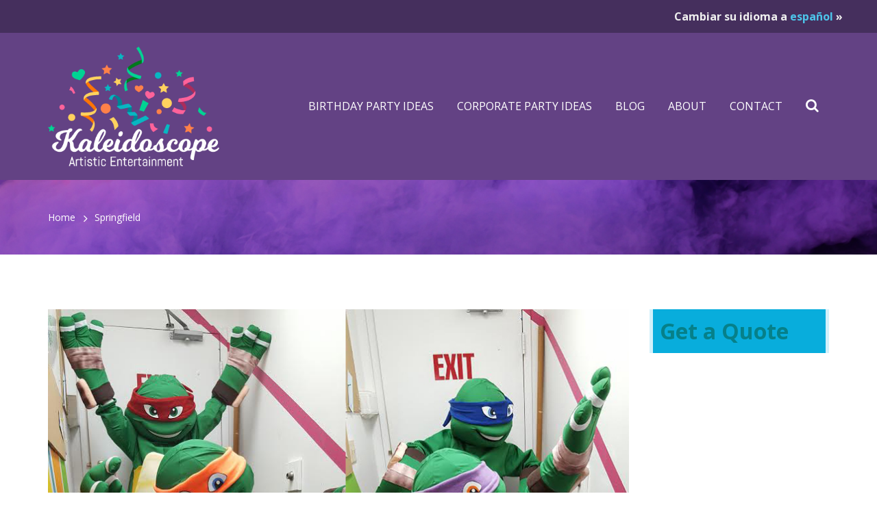

--- FILE ---
content_type: text/html; charset=UTF-8
request_url: https://www.kscopeart.com/tag/springfield/
body_size: 37960
content:
<!DOCTYPE html>
<html class="no-js" dir="ltr" lang="en-US">
  <head>
    <meta name="viewport" content="width=device-width, initial-scale=1.0"/>
    <title>springfield | Kaleidoscope Artistic Entertainment</title>

		<!-- All in One SEO 4.9.1.1 - aioseo.com -->
	<meta name="robots" content="max-image-preview:large" />
	<meta name="google-site-verification" content="8T8cPwUnHg5z-_cRKD_0hVUkpdcw8IPFujf7Tu1QzCE" />
	<meta name="keywords" content="ct,ma,ri,concord,marblehead,new medford,quincy,lynn,somerville,new britain,west hartford,glastonbury,middlesex,tolland,windham,essex,bristol,franklin,hapmden,cambridge,stamford,waterbury,bridgeport,torrington,litchfield,new haven,fairfield,norwalk,hartford,danbury,amherst,northampton,chicopee,springfield,agawam,greenfield,boston,salem,peabody,rhode island,providence,westerly,newport,warwick,cranson,attleboro,connecticut,massachusetts,new hampshire,nh,manchester,nashua,derry,dover,rochester,merrimack,hudson,londonderry,keene,bedford,portsmouth,&quot;andover,ansonia,ashford,avon,barkhamsted,beacon falls,berlin,bethany,bethel,bethlehem,bloomfield,bolton,bozrah,branford,bridgewater,brookfield,brooklyn,burlington,canaan,canterbury,canton,chaplin,chatham,cheshire,chester,clinton,colchester,colebrook,columbia,cornwall,coventry,cromwell,danielson,darien,deep river,derby,durham,east granby,east haddam,east hampton,east hartford,east haven,east lyme,east windsor,eastford,easton,ellington,enfield,farmington,goshen,granby,greenwich,griswold,groton,guilford,haddam,hamden,hampton,hartland,harwinton,hebron,huntington,jewett city,kent,killingly,killingworth,lebanon,ledyard,lisbon,longmeadow,lyme,madison,mansfield,marlborough,meriden,middlebury,middlefield,middletown,milford,monroe,montville,morris,naugatuck,new britian,new canaan,new fairfield,new hartford,new london,new milford,new shoreham,newington,newton,norfolk,north branford,north canaan,north haven,north stonington,norwich,old lyme,old saybrook,orange,oxford,plainfield,plainville,plymouth,pomfret,portland,prague,preston,prospect,putnam,redding,ridgefield,rocky hill,roxbury,salisbury,saybrook,scotland,seymour,sharon,shelton,sherman,simsbury,somers,south windsor,southbury,southington,sprague,stafford,sterling,stonington,strafford,stratford,suffield,thomaston,thompson,trumbull,union,vernon,voluntown,wallingford,warren,washington,waterford,watertown,west haven,westbrook,weston,westport,wethersfield,willimantic,willington,wilton,winchester,windsor locks,windsor,wolcott,woodbridge,woodbury,woodstock,&quot;		eastern ct,eastern connecticut,ct shoreline,new london county,tolland county,windham county,conecticut,andover,grand opening store,grand opening ideas,grand opening party,grand opening invitation,grand openings,grand opening flier,grand opening entertainment,grand opening entertainment ideas,grand opening ct,birthday party,birthday party ideas,1st birthday ideas,party ideas,birthday party themes,kids party ideas,kids birthday party,birthday party supplies,birthday supplies,party supplies,party city,kids entertainment,entertainment ideas,entertainment party ideas,birthday ideas,event ideas,best birthday party ideas,kids parties,party ideas for children,party ideas for kids,birthday party entertainers,birthday party magician,adult birthday party themes,party entertainment ideas,adult birthday party ideas,birthday party entertainment ideas for kids,birthday party entertainment for adults,birthday party entertainment ideas,unique birthday party ideas for adults,fun birthday ideas for adults,funny party themes for adults,birthday party magic show,magician birthday party ideas,magic show party ideas,birthday party activities,25th birthday party ideas,adult birthday party game ideas,unique adult birthday party themes,creative party themes,adult birthday party theme ideas,birthday party activities for adults,birthday party activities for 11 year olds,birthday party ideas activities,30th birthday party activities,birthday party entertainment,birthday party entertainment for kids,magic birthday party,party entertainment ideas for adults,kids birthday party magician,birthday party magician magic show,party entertainment ideas for teenagers,party entertainment ideas for kids,event entertainment ideas,outdoor birthday party ideas for adults,30th birthday party ideas,face paint,face painters,face painter,face painting,face painting ideas,kids face painting,face painting designs,face painting halloween,face painting pictures,face painting supplies,easy face painting,face painting paint,simple face painting,kids face painter,face painter hire,children face painter,facepainter,facepainting,facepainters,waterproof face paint,glow in the dark face paint,uv face paint,black light face paint,balloon twisting,balloontwisting,balloon twisters,balloontwister,balloon twister,twisted balloons,balloon bending,balloon art,balloon animals,balloon artist,balloon artists,balloon festival,balloons,cartoon characters,party characters,birthday party characters,character costume rental,character costume rentals,cartoon costumes,cartoon costume rentals,party cartoon rentals,party cartoon rental,party cartoon character,party cartoon characters,party character costumes,party characters for kids,rent a character for a birthday party,party characters near me,mickey mouse characters for birthday parties,kids birthday characters,rent a character for a birthday party near me,character entertainment for kids,birthday character entertainment,character entertainers,birthday character entertainers,character costume rentals near me,abington,acton,acushnet,adams,alford,amesbury,aquinnah,arlington,ashburnham,ashby,ashfield,ashland,assonet,freetown,athol,auburn,ayer,baldwinsville,templeton,barnstable,barre,becket,belchertown,bellingham,belmont,berkeley,bernardston,beverly,billerica,blackstone,blandford,bourne,boxborough,boxford,boylston,bradford,haverhill,braintree,brewster,brimfield,brockton,brookline,buckland,buzzards bay,byfield,newbury,carlisle,carver,charlemont,charlton,chelmsford,chelsea,cherry valley,leicester,chesterfield,chilmark,clarksburg,cohasset,colrain,conway,cotuit,cummington,dalton,danvers,dartmouth,dedham,deerfield,dennis,dennisport,dighton,douglas,dracut,dudley,dunstable,duxbury,east bridgewater,east brookfield,east longmeadow,east sandwich,sandwich,eastham,easthampton,edgartown,egremont,erving,everett,fairhaven,fall river,falmouth,fiskdale,sturbridge,fitchburg,florida,foxborough,framingham,gardner,gay head,martha\&#039;s vineyard,georgetown,gill,gloucester,gosnold,grafton,granville,great barrington,green harbor,marshfield,groveland,hadley,halifax,hamilton,hampden,hancock,hanover,hanson,hardwick,harvard,harwich,harwichport,hatfield,hawley,heath,hingham,hinsdale,holbrook,holden,holland,holliston,holyoke,hopedale,hopkinton,hubbardston,hull,ipswich,jefferson,kingston,lakeville,lancaster,lanesborough,lawrence,lee,lenox,leominster,leverett,lexington,leyden,lincoln,linwood,northbridge,uxbridge,littleton,lowell,ludlow,lunenburg,lynnfield,malden,manomet,marion,marston mills,mashpee,mattapoisett,maynard,medfield,medford,medway,melrose,mendon,merrimac,methuen,middleborough,middleton,millbury,millis,millville,milton,monson,montague,monterey,montgomery,mount washington,nahant,nantucket,natick,needham,new ashford,new bedford,new braintree,new marlborough,new salem,newburyport,north adams,north andover,north attleboro,north brookfield,north reading,north truro,truro,northborough,northfield,norton,norwell,norwood,oak bluffs,oakham,onset,wareham,orleans,osterville,otis,palmer,paxton,pelham,pembroke,pepperell,peru,petersham,phillipston,pittsfield,plympton,pocasset,princeton,provincetown,randolph,raynham,reading,rehoboth,revere,richmond,rochdale,rockland,rockport,rowe,rowley,royalston,russell,rutland,sagamore,sandisfield,saugus,savoy,scituate,seekonk,sheffield,shelburne,sherborn,shirley,shrewsbury,shutesbury,somerset,south hadley,south wellfleet,wellfleet,south yarmouth,yarmouth,southampton,southborough,southbridge,southwick,spencer,stockbridge,stoneham,stoughton,stow,sudbury,sunderland,sutton,swampscott,swansea,taunton,teaticket,tewksbury,tisbury,topsfield,townsend,tyngsborough,tyringham,upton,vineyard haven,wakefield,wales,walpole,waltham,ware,wayland,webster,wellesley,wendell,wenham,west barnstable,west boylston,west bridgewater,west brookfield,west newbury,west springfield,west stockbridge,west tisbury,west yarmouth,westborough,westfield,westford,westhampton,westminster,westwood,weymouth,whately,white horse beach,whitinsville,whitman,wilbraham,williamsburg,williamstown,wilmington,winchendon,winthrop,woburn,wollaston,woods hole,worcesterm worthington,wrentham,yarmouthport,princess party,princess parties,princess party entertainers,princess party entertainer,princess entertainers,princess entertainer,princess birthday,princess birthday party,princess party ideas,disney princess party,princess party supplies,princess party games,princess birthday party ideas,princess,princess princess,disney princesses,princess games,princesses,princess party entertainment ct,kids makeover,kids makeover birthday,kids makeover party,kids makeover birthday party,kids dress up,makeover party,makeover birthday party ideas,makeup birthday party,dress up birthday party,temporary tattoos,temporary tattoo,kids temporary tattoos,fake tattoos,make temporary tattoos,custom temporary tattoos,henna tattoos,glitter tattoos,flash tattoos,flash tattoos ct,buy flash tattoos,temporary tatoos,temporary henna tattoos,temporary glitter tattoos,kids tattoos,buy temporary tattoos,kids tattoo,custom tattoos,fake tatoos,fake tattoo sleeve,buy fake tattoos,airbrush tattoo,airbrush tattoos,temporary airbrush tattoo,airbrush tatoo,airbrush tattoo artist,pirate party,pirate parties,pirate character for kids party,pirate birthday party,pirate character for parties,pirate birthday parties,pirate character for parties ct,pirate party kids,pirate character for kids parties,pirate kids parties,pirate character for party ct,pirate party games,pirate character for kids party ct,pirate party blog,pirate party entertainers,pirate party ideas,pirate character for kids parties ct,pirate party ct,pirate character ct,pirate parties ct,pirate party entertainment,pirate party entertainment ct,do pirate party,do pirate parties,pirate party entertainment ideas,pirate theme party entertainment,pirate theme party entertainment ct,pirate show,pirate show ct,pirate character,pirate character for party,pirate party character,pirate party characters ct,super hero party,super hero parties,super hero party entertainers,super hero party entertainer,super hero entertainers,super hero entertainer,super hero birthday,super hero birthday party,super hero party ideas,disney super hero party,super hero party supplies,super hero party games,super hero birthday party ideas,super hero,marvel super hero,dc super hero,super hero games,super heroes,stilt walkers,stilt walker costumes,stilt walkers for hire,stilts,stilt walking,hire man stilts,human statues hire,stilt walker and juggler,looking for a stilt walker,stilt circus,stilt walking jobs,stilt walker for hire,hire stilt walker,hire stilt walkers,stilt walker,stilt man,stilt walkers ct,stilt walker costumes ct,stilt walkers for hire ct,stilts ct,stilt walking ct,hire man stilts ct,human statures hire ct,stilt walker and juggler ct,looking for a stilt walker ct,stilt circus ct,stilt walking jobs ct,stilt walker for hire ct,hire stilt walker ct,hire stilt walkers ct,corporate party,corporate party ideas,christmas party,corporate christmas party,adult parties,adult party ideas,adult party entertainment,adult christmas parties,corporate events,adult entertainment,adult entertainment ideas,corporate party events,corporate holiday party,party entertainers,holiday party,office party,corporate party entertainment,corporate entertainment ideas,christmas party entertainment,company party,company party ideas,corporate birthday parties,corporate entertainment,corporate themed parties,unique corporate event ideas,entertainment ideas for corporate events,corporate holiday event ideas,corporate social event ideas,corporate party entertainment ideas,corporate christmas party entertainment,corporate event entertainment,corporate holiday party entertainment,corporate christmas party entertainment ideas,corporate holiday party ideas,christmas office party entertainment ideas,corporate holiday party entertainment ideas,office christmas party ideas,company christmas party ideas,ideas for high end corporate events,unique event entertainment ideas,corporate family event ideas,corporate dinner entertainment ideas,business entertainment ideas,ideas for corporate events,corporate entertainers,corporate event ideas,corporate christmas party ideas,corporate meeting entertainment,company party entertainment ideas,great entertainment ideas,ideas corporate entertainment,company event ideas,corporate performers,corporate magicians,corporate,fun company event ideas,creative corporate event ideas,corporate event ideas mixing work and play,5 fun corporate event ideas mixing work,company outing ideas,team building event ideas,fun social event ideas,corporate event theme ideas,workplace wellness challenge ideas,corporate wellness event ideas,corporate wellness day ideas,corporate wellness week ideas,company wellness event ideas,company wellness day ideas,health and wellness activities for adults,group wellness activities,health fitness challenge ideas,sample wellness program,health and wellness prize ideas,list of wellness activities,wellness games,corporate health event ideas,workplace wellness,challenge ideas,health and wellness activities for youth,workplace fitness challenge template,creative events ideas for college students,innovative events ideas,creative event planning ideas,cool event ideas,event concept ideas,social event ideas for work,entertainment ideas for events,event ideas for college students,unique special event ideas,social event ideas for college students,social event ideas for communities,social committee event ideas,company summer outing ideas,fun work outings,ideas for social club functions,entertainment ideas for corporate event,fun company outing ideas,fun corporate event ideas,games for team outing,work social event ideas,summer outing activities,team outing games for corporate,fun things to do with coworkers outside of work,best corporate event ideas,entertainment ideas for dinner parties,annual dinner entertainment ideas,entertainment ideas for parties,list of theme names for events,corporate party themes for adults,fun meeting themes,christmas party themes,corporate event names list,social event ideas for university students,special event ideas,corporate fun activities indoor,corporate team building activities ideas,team outing ideas,corporate team building events,corporate team building gamesgrand opening store,bar bat mitzvah,bar mitzvah gifts,bar mitzvah party,bat mitzvah gift,jewish bat mitzvah,bar mitzvah ideas,bar bat mitzvah entertainment,bat mitzvah gifts,bart mitzvah party,bat mitzvah party,jewish bar mitzvah,bat mitzvah ideas,bat mitzvah themes 2017,bat mitzvah party activities,creative bar mitzvah ideas,unique bat mitzvah ideas,bar mitzvah party ideas on a budget,bar mitzvah entertainment ideas,bat mitzvah party ideas boys,bat mitzvah themes spa. creative bat mitzvah ideas bat mitzvah games and activities bar bat mitzvah party entertainment,inexpensive birthday party ideas for adults,surprise birthday party ideas for adults,places to have a birthday party for adults,birthday party places adults,birthday events for adults,birthday outing ideas for adults,winter birthday activities for adults,classy party themes for adults,small birthday party ideas for adults,best themed party ideas,college party themes list,creative college party themes,unique college party themes,college party ideas activities,list of themes for freshers party,ideas for freshers party in college,cool party themes for adults,creative party themes for adults,college events,fun college events,engineering college events,college events list,college spa day ideas,college event ideas,10 fun events for college students,educational event ideas for college students,professional event ideas for college students,event ideas for college organizations,event ideas for college fest,interesting college events,college campus program ideas,list of fun events for college students,fun events for college fest,informal events for college fest,fun social events for college students,social event ideas for clubs,cultural event idea for college students,event ideas for college student organizations,fundraising ideas for university clubs,fundraising ideas for college student organizations,res life event ideas,ra program ideas for upperclassmen,program ideas for women’s groups,program ideas for college women’s centers,program ideas for university women\&#039;s centers,event ideas for women’s groups,event ideas for college women’s centers,event ideas for university women’s centers,ra event ideas,graduation entertainment,graduation party,graduation entertainment ct,graduation entertainment ma,graduation entertainment ri,graduation party ideas,graduation entertainment ideas,graduation party entertainment,graduation party planner,graduation party entertained,high school graduation,high school graduation party,high school graduation party ideas,college graduation party,college graduation ideas,college graduation party ideas,college graduation entertainment,,clown,clowns,hire clown,not scary clown,non-scary clown,hire clowns,party clowns,clowns for parties,birthday clowns,funny clowns,clowns for hire,mermaid party,mermaid parties,mermaid party entertainers,mermaid party entertainer,mermaid entertainers,mermaid entertainer,mermaid birthday,mermaid birthday party,mermaid party ideas,disney mermaid party,mermaid party supplies,mermaid party games,mermaid birthday party ideas,mermaid,mermaid princess,disney mermaid,mermaid games,mermaids,mermaid party entertainment ct,&quot; eastern ct,wedding ideas,wedding entertainment,wedding entertainment ideas,wedding reception entertainment,party entertainment,entertainment for weddings,reception entertainment,wedding reception ideas,reception ideas wedding entertainment ideas,wedding reception entertainment ideas,wedding reception activities,unique wedding reception ideas,wedding reception,wedding dj,wedding djs,wedding receptions,fun ideas for weddings,alternative wedding entertainment ideas,fun unique wedding reception ideas,unique reception ideas,college graduation entertainmentface paint,&quot;body paint,body painting,body painter,body painters,glow body paint,hot body paint,black body paint,body paint women,special fx,make up artist,special fx makeup artist,special effects,fx special effects,special fx makeup,costume stores,costumes,costume,girl halloween costume,homemade halloween costumes,best halloween costume,cosplay costumes,best cosplay,cosplay body paint,cosplay makeup,cosplay paint,hot cosplay,cosplay girl,cosplay ideas,&quot; halloween ideas,halloween costume,halloween costume ideas,halloween party,halloween party ideas,spirit halloween,costume ideas,halloween city,cosplay,maternity belly painting,kids costume,kids halloween,kids halloween costume,kids costume ideas,kids halloween ideas,kids halloween costume ideas,&quot;magician,hire a magician,hire magicians,magic,hire a magic show,kids magician,hire magic shows,magician kids,magician kids birthday party,magicians kids birthday parties,kids magic show,magician kids birthday party ct,magician show,hire magic show ct,magicians,ct magic show,birthday party magicians,hire a magician for a kids party,kids magians,hire a magician ct,magicians kids,hire magicians ct,birthday party magic shows,magicians ct,kids magic shows,magic show ct,magic shows,hire a magic show ct,magician for birthday party,birthday party magician ct,magic show birthday party ideas,kids magician ct,magician for kids birthday party,magician kids ct,magicians for kids birthday party" />
	<link rel="canonical" href="https://www.kscopeart.com/tag/springfield/" />
	<link rel="next" href="https://www.kscopeart.com/tag/springfield/page/2/" />
	<meta name="generator" content="All in One SEO (AIOSEO) 4.9.1.1" />
		<script type="application/ld+json" class="aioseo-schema">
			{"@context":"https:\/\/schema.org","@graph":[{"@type":"BreadcrumbList","@id":"https:\/\/www.kscopeart.com\/tag\/springfield\/#breadcrumblist","itemListElement":[{"@type":"ListItem","@id":"https:\/\/www.kscopeart.com#listItem","position":1,"name":"Home","item":"https:\/\/www.kscopeart.com","nextItem":{"@type":"ListItem","@id":"https:\/\/www.kscopeart.com\/tag\/springfield\/#listItem","name":"springfield"}},{"@type":"ListItem","@id":"https:\/\/www.kscopeart.com\/tag\/springfield\/#listItem","position":2,"name":"springfield","previousItem":{"@type":"ListItem","@id":"https:\/\/www.kscopeart.com#listItem","name":"Home"}}]},{"@type":"CollectionPage","@id":"https:\/\/www.kscopeart.com\/tag\/springfield\/#collectionpage","url":"https:\/\/www.kscopeart.com\/tag\/springfield\/","name":"springfield | Kaleidoscope Artistic Entertainment","inLanguage":"en-US","isPartOf":{"@id":"https:\/\/www.kscopeart.com\/#website"},"breadcrumb":{"@id":"https:\/\/www.kscopeart.com\/tag\/springfield\/#breadcrumblist"}},{"@type":"Organization","@id":"https:\/\/www.kscopeart.com\/#organization","name":"Kaleidoscope Artistic Entertainment","description":"Face Painting, Balloon Twisting, Caricature Artists, Magicians, & Kids Party Entertainment in CT, MA, RI, and NH","url":"https:\/\/www.kscopeart.com\/","telephone":"+18609852214","logo":{"@type":"ImageObject","url":"https:\/\/www.kscopeart.com\/wp-content\/uploads\/2019\/11\/kscope-logo-2019.png","@id":"https:\/\/www.kscopeart.com\/tag\/springfield\/#organizationLogo","width":353,"height":247},"image":{"@id":"https:\/\/www.kscopeart.com\/tag\/springfield\/#organizationLogo"},"sameAs":["https:\/\/www.facebook.com\/CTfacepainters","https:\/\/www.instagram.com\/kscopeart\/"]},{"@type":"WebSite","@id":"https:\/\/www.kscopeart.com\/#website","url":"https:\/\/www.kscopeart.com\/","name":"Kaleidoscope Artistic Entertainment","alternateName":"kscopeart.com","description":"Face Painting, Balloon Twisting, Caricature Artists, Magicians, & Kids Party Entertainment in CT, MA, RI, and NH","inLanguage":"en-US","publisher":{"@id":"https:\/\/www.kscopeart.com\/#organization"}}]}
		</script>
		<!-- All in One SEO -->

<link rel='dns-prefetch' href='//www.googletagmanager.com' />
<link rel='dns-prefetch' href='//fonts.googleapis.com' />
<link rel="alternate" type="application/rss+xml" title="Kaleidoscope Artistic Entertainment &raquo; Feed" href="https://www.kscopeart.com/feed/" />
<link rel="alternate" type="application/rss+xml" title="Kaleidoscope Artistic Entertainment &raquo; Comments Feed" href="https://www.kscopeart.com/comments/feed/" />
<link rel="alternate" type="application/rss+xml" title="Kaleidoscope Artistic Entertainment &raquo; springfield Tag Feed" href="https://www.kscopeart.com/tag/springfield/feed/" />
<style id='wp-img-auto-sizes-contain-inline-css' type='text/css'>
img:is([sizes=auto i],[sizes^="auto," i]){contain-intrinsic-size:3000px 1500px}
/*# sourceURL=wp-img-auto-sizes-contain-inline-css */
</style>
<style id='wp-block-library-inline-css' type='text/css'>
:root{--wp-block-synced-color:#7a00df;--wp-block-synced-color--rgb:122,0,223;--wp-bound-block-color:var(--wp-block-synced-color);--wp-editor-canvas-background:#ddd;--wp-admin-theme-color:#007cba;--wp-admin-theme-color--rgb:0,124,186;--wp-admin-theme-color-darker-10:#006ba1;--wp-admin-theme-color-darker-10--rgb:0,107,160.5;--wp-admin-theme-color-darker-20:#005a87;--wp-admin-theme-color-darker-20--rgb:0,90,135;--wp-admin-border-width-focus:2px}@media (min-resolution:192dpi){:root{--wp-admin-border-width-focus:1.5px}}.wp-element-button{cursor:pointer}:root .has-very-light-gray-background-color{background-color:#eee}:root .has-very-dark-gray-background-color{background-color:#313131}:root .has-very-light-gray-color{color:#eee}:root .has-very-dark-gray-color{color:#313131}:root .has-vivid-green-cyan-to-vivid-cyan-blue-gradient-background{background:linear-gradient(135deg,#00d084,#0693e3)}:root .has-purple-crush-gradient-background{background:linear-gradient(135deg,#34e2e4,#4721fb 50%,#ab1dfe)}:root .has-hazy-dawn-gradient-background{background:linear-gradient(135deg,#faaca8,#dad0ec)}:root .has-subdued-olive-gradient-background{background:linear-gradient(135deg,#fafae1,#67a671)}:root .has-atomic-cream-gradient-background{background:linear-gradient(135deg,#fdd79a,#004a59)}:root .has-nightshade-gradient-background{background:linear-gradient(135deg,#330968,#31cdcf)}:root .has-midnight-gradient-background{background:linear-gradient(135deg,#020381,#2874fc)}:root{--wp--preset--font-size--normal:16px;--wp--preset--font-size--huge:42px}.has-regular-font-size{font-size:1em}.has-larger-font-size{font-size:2.625em}.has-normal-font-size{font-size:var(--wp--preset--font-size--normal)}.has-huge-font-size{font-size:var(--wp--preset--font-size--huge)}.has-text-align-center{text-align:center}.has-text-align-left{text-align:left}.has-text-align-right{text-align:right}.has-fit-text{white-space:nowrap!important}#end-resizable-editor-section{display:none}.aligncenter{clear:both}.items-justified-left{justify-content:flex-start}.items-justified-center{justify-content:center}.items-justified-right{justify-content:flex-end}.items-justified-space-between{justify-content:space-between}.screen-reader-text{border:0;clip-path:inset(50%);height:1px;margin:-1px;overflow:hidden;padding:0;position:absolute;width:1px;word-wrap:normal!important}.screen-reader-text:focus{background-color:#ddd;clip-path:none;color:#444;display:block;font-size:1em;height:auto;left:5px;line-height:normal;padding:15px 23px 14px;text-decoration:none;top:5px;width:auto;z-index:100000}html :where(.has-border-color){border-style:solid}html :where([style*=border-top-color]){border-top-style:solid}html :where([style*=border-right-color]){border-right-style:solid}html :where([style*=border-bottom-color]){border-bottom-style:solid}html :where([style*=border-left-color]){border-left-style:solid}html :where([style*=border-width]){border-style:solid}html :where([style*=border-top-width]){border-top-style:solid}html :where([style*=border-right-width]){border-right-style:solid}html :where([style*=border-bottom-width]){border-bottom-style:solid}html :where([style*=border-left-width]){border-left-style:solid}html :where(img[class*=wp-image-]){height:auto;max-width:100%}:where(figure){margin:0 0 1em}html :where(.is-position-sticky){--wp-admin--admin-bar--position-offset:var(--wp-admin--admin-bar--height,0px)}@media screen and (max-width:600px){html :where(.is-position-sticky){--wp-admin--admin-bar--position-offset:0px}}

/*# sourceURL=wp-block-library-inline-css */
</style><style id='wp-block-paragraph-inline-css' type='text/css'>
.is-small-text{font-size:.875em}.is-regular-text{font-size:1em}.is-large-text{font-size:2.25em}.is-larger-text{font-size:3em}.has-drop-cap:not(:focus):first-letter{float:left;font-size:8.4em;font-style:normal;font-weight:100;line-height:.68;margin:.05em .1em 0 0;text-transform:uppercase}body.rtl .has-drop-cap:not(:focus):first-letter{float:none;margin-left:.1em}p.has-drop-cap.has-background{overflow:hidden}:root :where(p.has-background){padding:1.25em 2.375em}:where(p.has-text-color:not(.has-link-color)) a{color:inherit}p.has-text-align-left[style*="writing-mode:vertical-lr"],p.has-text-align-right[style*="writing-mode:vertical-rl"]{rotate:180deg}
/*# sourceURL=https://www.kscopeart.com/wp-includes/blocks/paragraph/style.min.css */
</style>
<style id='wp-block-social-links-inline-css' type='text/css'>
.wp-block-social-links{background:none;box-sizing:border-box;margin-left:0;padding-left:0;padding-right:0;text-indent:0}.wp-block-social-links .wp-social-link a,.wp-block-social-links .wp-social-link a:hover{border-bottom:0;box-shadow:none;text-decoration:none}.wp-block-social-links .wp-social-link svg{height:1em;width:1em}.wp-block-social-links .wp-social-link span:not(.screen-reader-text){font-size:.65em;margin-left:.5em;margin-right:.5em}.wp-block-social-links.has-small-icon-size{font-size:16px}.wp-block-social-links,.wp-block-social-links.has-normal-icon-size{font-size:24px}.wp-block-social-links.has-large-icon-size{font-size:36px}.wp-block-social-links.has-huge-icon-size{font-size:48px}.wp-block-social-links.aligncenter{display:flex;justify-content:center}.wp-block-social-links.alignright{justify-content:flex-end}.wp-block-social-link{border-radius:9999px;display:block}@media not (prefers-reduced-motion){.wp-block-social-link{transition:transform .1s ease}}.wp-block-social-link{height:auto}.wp-block-social-link a{align-items:center;display:flex;line-height:0}.wp-block-social-link:hover{transform:scale(1.1)}.wp-block-social-links .wp-block-social-link.wp-social-link{display:inline-block;margin:0;padding:0}.wp-block-social-links .wp-block-social-link.wp-social-link .wp-block-social-link-anchor,.wp-block-social-links .wp-block-social-link.wp-social-link .wp-block-social-link-anchor svg,.wp-block-social-links .wp-block-social-link.wp-social-link .wp-block-social-link-anchor:active,.wp-block-social-links .wp-block-social-link.wp-social-link .wp-block-social-link-anchor:hover,.wp-block-social-links .wp-block-social-link.wp-social-link .wp-block-social-link-anchor:visited{color:currentColor;fill:currentColor}:where(.wp-block-social-links:not(.is-style-logos-only)) .wp-social-link{background-color:#f0f0f0;color:#444}:where(.wp-block-social-links:not(.is-style-logos-only)) .wp-social-link-amazon{background-color:#f90;color:#fff}:where(.wp-block-social-links:not(.is-style-logos-only)) .wp-social-link-bandcamp{background-color:#1ea0c3;color:#fff}:where(.wp-block-social-links:not(.is-style-logos-only)) .wp-social-link-behance{background-color:#0757fe;color:#fff}:where(.wp-block-social-links:not(.is-style-logos-only)) .wp-social-link-bluesky{background-color:#0a7aff;color:#fff}:where(.wp-block-social-links:not(.is-style-logos-only)) .wp-social-link-codepen{background-color:#1e1f26;color:#fff}:where(.wp-block-social-links:not(.is-style-logos-only)) .wp-social-link-deviantart{background-color:#02e49b;color:#fff}:where(.wp-block-social-links:not(.is-style-logos-only)) .wp-social-link-discord{background-color:#5865f2;color:#fff}:where(.wp-block-social-links:not(.is-style-logos-only)) .wp-social-link-dribbble{background-color:#e94c89;color:#fff}:where(.wp-block-social-links:not(.is-style-logos-only)) .wp-social-link-dropbox{background-color:#4280ff;color:#fff}:where(.wp-block-social-links:not(.is-style-logos-only)) .wp-social-link-etsy{background-color:#f45800;color:#fff}:where(.wp-block-social-links:not(.is-style-logos-only)) .wp-social-link-facebook{background-color:#0866ff;color:#fff}:where(.wp-block-social-links:not(.is-style-logos-only)) .wp-social-link-fivehundredpx{background-color:#000;color:#fff}:where(.wp-block-social-links:not(.is-style-logos-only)) .wp-social-link-flickr{background-color:#0461dd;color:#fff}:where(.wp-block-social-links:not(.is-style-logos-only)) .wp-social-link-foursquare{background-color:#e65678;color:#fff}:where(.wp-block-social-links:not(.is-style-logos-only)) .wp-social-link-github{background-color:#24292d;color:#fff}:where(.wp-block-social-links:not(.is-style-logos-only)) .wp-social-link-goodreads{background-color:#eceadd;color:#382110}:where(.wp-block-social-links:not(.is-style-logos-only)) .wp-social-link-google{background-color:#ea4434;color:#fff}:where(.wp-block-social-links:not(.is-style-logos-only)) .wp-social-link-gravatar{background-color:#1d4fc4;color:#fff}:where(.wp-block-social-links:not(.is-style-logos-only)) .wp-social-link-instagram{background-color:#f00075;color:#fff}:where(.wp-block-social-links:not(.is-style-logos-only)) .wp-social-link-lastfm{background-color:#e21b24;color:#fff}:where(.wp-block-social-links:not(.is-style-logos-only)) .wp-social-link-linkedin{background-color:#0d66c2;color:#fff}:where(.wp-block-social-links:not(.is-style-logos-only)) .wp-social-link-mastodon{background-color:#3288d4;color:#fff}:where(.wp-block-social-links:not(.is-style-logos-only)) .wp-social-link-medium{background-color:#000;color:#fff}:where(.wp-block-social-links:not(.is-style-logos-only)) .wp-social-link-meetup{background-color:#f6405f;color:#fff}:where(.wp-block-social-links:not(.is-style-logos-only)) .wp-social-link-patreon{background-color:#000;color:#fff}:where(.wp-block-social-links:not(.is-style-logos-only)) .wp-social-link-pinterest{background-color:#e60122;color:#fff}:where(.wp-block-social-links:not(.is-style-logos-only)) .wp-social-link-pocket{background-color:#ef4155;color:#fff}:where(.wp-block-social-links:not(.is-style-logos-only)) .wp-social-link-reddit{background-color:#ff4500;color:#fff}:where(.wp-block-social-links:not(.is-style-logos-only)) .wp-social-link-skype{background-color:#0478d7;color:#fff}:where(.wp-block-social-links:not(.is-style-logos-only)) .wp-social-link-snapchat{background-color:#fefc00;color:#fff;stroke:#000}:where(.wp-block-social-links:not(.is-style-logos-only)) .wp-social-link-soundcloud{background-color:#ff5600;color:#fff}:where(.wp-block-social-links:not(.is-style-logos-only)) .wp-social-link-spotify{background-color:#1bd760;color:#fff}:where(.wp-block-social-links:not(.is-style-logos-only)) .wp-social-link-telegram{background-color:#2aabee;color:#fff}:where(.wp-block-social-links:not(.is-style-logos-only)) .wp-social-link-threads{background-color:#000;color:#fff}:where(.wp-block-social-links:not(.is-style-logos-only)) .wp-social-link-tiktok{background-color:#000;color:#fff}:where(.wp-block-social-links:not(.is-style-logos-only)) .wp-social-link-tumblr{background-color:#011835;color:#fff}:where(.wp-block-social-links:not(.is-style-logos-only)) .wp-social-link-twitch{background-color:#6440a4;color:#fff}:where(.wp-block-social-links:not(.is-style-logos-only)) .wp-social-link-twitter{background-color:#1da1f2;color:#fff}:where(.wp-block-social-links:not(.is-style-logos-only)) .wp-social-link-vimeo{background-color:#1eb7ea;color:#fff}:where(.wp-block-social-links:not(.is-style-logos-only)) .wp-social-link-vk{background-color:#4680c2;color:#fff}:where(.wp-block-social-links:not(.is-style-logos-only)) .wp-social-link-wordpress{background-color:#3499cd;color:#fff}:where(.wp-block-social-links:not(.is-style-logos-only)) .wp-social-link-whatsapp{background-color:#25d366;color:#fff}:where(.wp-block-social-links:not(.is-style-logos-only)) .wp-social-link-x{background-color:#000;color:#fff}:where(.wp-block-social-links:not(.is-style-logos-only)) .wp-social-link-yelp{background-color:#d32422;color:#fff}:where(.wp-block-social-links:not(.is-style-logos-only)) .wp-social-link-youtube{background-color:red;color:#fff}:where(.wp-block-social-links.is-style-logos-only) .wp-social-link{background:none}:where(.wp-block-social-links.is-style-logos-only) .wp-social-link svg{height:1.25em;width:1.25em}:where(.wp-block-social-links.is-style-logos-only) .wp-social-link-amazon{color:#f90}:where(.wp-block-social-links.is-style-logos-only) .wp-social-link-bandcamp{color:#1ea0c3}:where(.wp-block-social-links.is-style-logos-only) .wp-social-link-behance{color:#0757fe}:where(.wp-block-social-links.is-style-logos-only) .wp-social-link-bluesky{color:#0a7aff}:where(.wp-block-social-links.is-style-logos-only) .wp-social-link-codepen{color:#1e1f26}:where(.wp-block-social-links.is-style-logos-only) .wp-social-link-deviantart{color:#02e49b}:where(.wp-block-social-links.is-style-logos-only) .wp-social-link-discord{color:#5865f2}:where(.wp-block-social-links.is-style-logos-only) .wp-social-link-dribbble{color:#e94c89}:where(.wp-block-social-links.is-style-logos-only) .wp-social-link-dropbox{color:#4280ff}:where(.wp-block-social-links.is-style-logos-only) .wp-social-link-etsy{color:#f45800}:where(.wp-block-social-links.is-style-logos-only) .wp-social-link-facebook{color:#0866ff}:where(.wp-block-social-links.is-style-logos-only) .wp-social-link-fivehundredpx{color:#000}:where(.wp-block-social-links.is-style-logos-only) .wp-social-link-flickr{color:#0461dd}:where(.wp-block-social-links.is-style-logos-only) .wp-social-link-foursquare{color:#e65678}:where(.wp-block-social-links.is-style-logos-only) .wp-social-link-github{color:#24292d}:where(.wp-block-social-links.is-style-logos-only) .wp-social-link-goodreads{color:#382110}:where(.wp-block-social-links.is-style-logos-only) .wp-social-link-google{color:#ea4434}:where(.wp-block-social-links.is-style-logos-only) .wp-social-link-gravatar{color:#1d4fc4}:where(.wp-block-social-links.is-style-logos-only) .wp-social-link-instagram{color:#f00075}:where(.wp-block-social-links.is-style-logos-only) .wp-social-link-lastfm{color:#e21b24}:where(.wp-block-social-links.is-style-logos-only) .wp-social-link-linkedin{color:#0d66c2}:where(.wp-block-social-links.is-style-logos-only) .wp-social-link-mastodon{color:#3288d4}:where(.wp-block-social-links.is-style-logos-only) .wp-social-link-medium{color:#000}:where(.wp-block-social-links.is-style-logos-only) .wp-social-link-meetup{color:#f6405f}:where(.wp-block-social-links.is-style-logos-only) .wp-social-link-patreon{color:#000}:where(.wp-block-social-links.is-style-logos-only) .wp-social-link-pinterest{color:#e60122}:where(.wp-block-social-links.is-style-logos-only) .wp-social-link-pocket{color:#ef4155}:where(.wp-block-social-links.is-style-logos-only) .wp-social-link-reddit{color:#ff4500}:where(.wp-block-social-links.is-style-logos-only) .wp-social-link-skype{color:#0478d7}:where(.wp-block-social-links.is-style-logos-only) .wp-social-link-snapchat{color:#fff;stroke:#000}:where(.wp-block-social-links.is-style-logos-only) .wp-social-link-soundcloud{color:#ff5600}:where(.wp-block-social-links.is-style-logos-only) .wp-social-link-spotify{color:#1bd760}:where(.wp-block-social-links.is-style-logos-only) .wp-social-link-telegram{color:#2aabee}:where(.wp-block-social-links.is-style-logos-only) .wp-social-link-threads{color:#000}:where(.wp-block-social-links.is-style-logos-only) .wp-social-link-tiktok{color:#000}:where(.wp-block-social-links.is-style-logos-only) .wp-social-link-tumblr{color:#011835}:where(.wp-block-social-links.is-style-logos-only) .wp-social-link-twitch{color:#6440a4}:where(.wp-block-social-links.is-style-logos-only) .wp-social-link-twitter{color:#1da1f2}:where(.wp-block-social-links.is-style-logos-only) .wp-social-link-vimeo{color:#1eb7ea}:where(.wp-block-social-links.is-style-logos-only) .wp-social-link-vk{color:#4680c2}:where(.wp-block-social-links.is-style-logos-only) .wp-social-link-whatsapp{color:#25d366}:where(.wp-block-social-links.is-style-logos-only) .wp-social-link-wordpress{color:#3499cd}:where(.wp-block-social-links.is-style-logos-only) .wp-social-link-x{color:#000}:where(.wp-block-social-links.is-style-logos-only) .wp-social-link-yelp{color:#d32422}:where(.wp-block-social-links.is-style-logos-only) .wp-social-link-youtube{color:red}.wp-block-social-links.is-style-pill-shape .wp-social-link{width:auto}:root :where(.wp-block-social-links .wp-social-link a){padding:.25em}:root :where(.wp-block-social-links.is-style-logos-only .wp-social-link a){padding:0}:root :where(.wp-block-social-links.is-style-pill-shape .wp-social-link a){padding-left:.6666666667em;padding-right:.6666666667em}.wp-block-social-links:not(.has-icon-color):not(.has-icon-background-color) .wp-social-link-snapchat .wp-block-social-link-label{color:#000}
/*# sourceURL=https://www.kscopeart.com/wp-includes/blocks/social-links/style.min.css */
</style>
<style id='global-styles-inline-css' type='text/css'>
:root{--wp--preset--aspect-ratio--square: 1;--wp--preset--aspect-ratio--4-3: 4/3;--wp--preset--aspect-ratio--3-4: 3/4;--wp--preset--aspect-ratio--3-2: 3/2;--wp--preset--aspect-ratio--2-3: 2/3;--wp--preset--aspect-ratio--16-9: 16/9;--wp--preset--aspect-ratio--9-16: 9/16;--wp--preset--color--black: #000000;--wp--preset--color--cyan-bluish-gray: #abb8c3;--wp--preset--color--white: #ffffff;--wp--preset--color--pale-pink: #f78da7;--wp--preset--color--vivid-red: #cf2e2e;--wp--preset--color--luminous-vivid-orange: #ff6900;--wp--preset--color--luminous-vivid-amber: #fcb900;--wp--preset--color--light-green-cyan: #7bdcb5;--wp--preset--color--vivid-green-cyan: #00d084;--wp--preset--color--pale-cyan-blue: #8ed1fc;--wp--preset--color--vivid-cyan-blue: #0693e3;--wp--preset--color--vivid-purple: #9b51e0;--wp--preset--gradient--vivid-cyan-blue-to-vivid-purple: linear-gradient(135deg,rgb(6,147,227) 0%,rgb(155,81,224) 100%);--wp--preset--gradient--light-green-cyan-to-vivid-green-cyan: linear-gradient(135deg,rgb(122,220,180) 0%,rgb(0,208,130) 100%);--wp--preset--gradient--luminous-vivid-amber-to-luminous-vivid-orange: linear-gradient(135deg,rgb(252,185,0) 0%,rgb(255,105,0) 100%);--wp--preset--gradient--luminous-vivid-orange-to-vivid-red: linear-gradient(135deg,rgb(255,105,0) 0%,rgb(207,46,46) 100%);--wp--preset--gradient--very-light-gray-to-cyan-bluish-gray: linear-gradient(135deg,rgb(238,238,238) 0%,rgb(169,184,195) 100%);--wp--preset--gradient--cool-to-warm-spectrum: linear-gradient(135deg,rgb(74,234,220) 0%,rgb(151,120,209) 20%,rgb(207,42,186) 40%,rgb(238,44,130) 60%,rgb(251,105,98) 80%,rgb(254,248,76) 100%);--wp--preset--gradient--blush-light-purple: linear-gradient(135deg,rgb(255,206,236) 0%,rgb(152,150,240) 100%);--wp--preset--gradient--blush-bordeaux: linear-gradient(135deg,rgb(254,205,165) 0%,rgb(254,45,45) 50%,rgb(107,0,62) 100%);--wp--preset--gradient--luminous-dusk: linear-gradient(135deg,rgb(255,203,112) 0%,rgb(199,81,192) 50%,rgb(65,88,208) 100%);--wp--preset--gradient--pale-ocean: linear-gradient(135deg,rgb(255,245,203) 0%,rgb(182,227,212) 50%,rgb(51,167,181) 100%);--wp--preset--gradient--electric-grass: linear-gradient(135deg,rgb(202,248,128) 0%,rgb(113,206,126) 100%);--wp--preset--gradient--midnight: linear-gradient(135deg,rgb(2,3,129) 0%,rgb(40,116,252) 100%);--wp--preset--font-size--small: 13px;--wp--preset--font-size--medium: 20px;--wp--preset--font-size--large: 36px;--wp--preset--font-size--x-large: 42px;--wp--preset--spacing--20: 0.44rem;--wp--preset--spacing--30: 0.67rem;--wp--preset--spacing--40: 1rem;--wp--preset--spacing--50: 1.5rem;--wp--preset--spacing--60: 2.25rem;--wp--preset--spacing--70: 3.38rem;--wp--preset--spacing--80: 5.06rem;--wp--preset--shadow--natural: 6px 6px 9px rgba(0, 0, 0, 0.2);--wp--preset--shadow--deep: 12px 12px 50px rgba(0, 0, 0, 0.4);--wp--preset--shadow--sharp: 6px 6px 0px rgba(0, 0, 0, 0.2);--wp--preset--shadow--outlined: 6px 6px 0px -3px rgb(255, 255, 255), 6px 6px rgb(0, 0, 0);--wp--preset--shadow--crisp: 6px 6px 0px rgb(0, 0, 0);}:where(.is-layout-flex){gap: 0.5em;}:where(.is-layout-grid){gap: 0.5em;}body .is-layout-flex{display: flex;}.is-layout-flex{flex-wrap: wrap;align-items: center;}.is-layout-flex > :is(*, div){margin: 0;}body .is-layout-grid{display: grid;}.is-layout-grid > :is(*, div){margin: 0;}:where(.wp-block-columns.is-layout-flex){gap: 2em;}:where(.wp-block-columns.is-layout-grid){gap: 2em;}:where(.wp-block-post-template.is-layout-flex){gap: 1.25em;}:where(.wp-block-post-template.is-layout-grid){gap: 1.25em;}.has-black-color{color: var(--wp--preset--color--black) !important;}.has-cyan-bluish-gray-color{color: var(--wp--preset--color--cyan-bluish-gray) !important;}.has-white-color{color: var(--wp--preset--color--white) !important;}.has-pale-pink-color{color: var(--wp--preset--color--pale-pink) !important;}.has-vivid-red-color{color: var(--wp--preset--color--vivid-red) !important;}.has-luminous-vivid-orange-color{color: var(--wp--preset--color--luminous-vivid-orange) !important;}.has-luminous-vivid-amber-color{color: var(--wp--preset--color--luminous-vivid-amber) !important;}.has-light-green-cyan-color{color: var(--wp--preset--color--light-green-cyan) !important;}.has-vivid-green-cyan-color{color: var(--wp--preset--color--vivid-green-cyan) !important;}.has-pale-cyan-blue-color{color: var(--wp--preset--color--pale-cyan-blue) !important;}.has-vivid-cyan-blue-color{color: var(--wp--preset--color--vivid-cyan-blue) !important;}.has-vivid-purple-color{color: var(--wp--preset--color--vivid-purple) !important;}.has-black-background-color{background-color: var(--wp--preset--color--black) !important;}.has-cyan-bluish-gray-background-color{background-color: var(--wp--preset--color--cyan-bluish-gray) !important;}.has-white-background-color{background-color: var(--wp--preset--color--white) !important;}.has-pale-pink-background-color{background-color: var(--wp--preset--color--pale-pink) !important;}.has-vivid-red-background-color{background-color: var(--wp--preset--color--vivid-red) !important;}.has-luminous-vivid-orange-background-color{background-color: var(--wp--preset--color--luminous-vivid-orange) !important;}.has-luminous-vivid-amber-background-color{background-color: var(--wp--preset--color--luminous-vivid-amber) !important;}.has-light-green-cyan-background-color{background-color: var(--wp--preset--color--light-green-cyan) !important;}.has-vivid-green-cyan-background-color{background-color: var(--wp--preset--color--vivid-green-cyan) !important;}.has-pale-cyan-blue-background-color{background-color: var(--wp--preset--color--pale-cyan-blue) !important;}.has-vivid-cyan-blue-background-color{background-color: var(--wp--preset--color--vivid-cyan-blue) !important;}.has-vivid-purple-background-color{background-color: var(--wp--preset--color--vivid-purple) !important;}.has-black-border-color{border-color: var(--wp--preset--color--black) !important;}.has-cyan-bluish-gray-border-color{border-color: var(--wp--preset--color--cyan-bluish-gray) !important;}.has-white-border-color{border-color: var(--wp--preset--color--white) !important;}.has-pale-pink-border-color{border-color: var(--wp--preset--color--pale-pink) !important;}.has-vivid-red-border-color{border-color: var(--wp--preset--color--vivid-red) !important;}.has-luminous-vivid-orange-border-color{border-color: var(--wp--preset--color--luminous-vivid-orange) !important;}.has-luminous-vivid-amber-border-color{border-color: var(--wp--preset--color--luminous-vivid-amber) !important;}.has-light-green-cyan-border-color{border-color: var(--wp--preset--color--light-green-cyan) !important;}.has-vivid-green-cyan-border-color{border-color: var(--wp--preset--color--vivid-green-cyan) !important;}.has-pale-cyan-blue-border-color{border-color: var(--wp--preset--color--pale-cyan-blue) !important;}.has-vivid-cyan-blue-border-color{border-color: var(--wp--preset--color--vivid-cyan-blue) !important;}.has-vivid-purple-border-color{border-color: var(--wp--preset--color--vivid-purple) !important;}.has-vivid-cyan-blue-to-vivid-purple-gradient-background{background: var(--wp--preset--gradient--vivid-cyan-blue-to-vivid-purple) !important;}.has-light-green-cyan-to-vivid-green-cyan-gradient-background{background: var(--wp--preset--gradient--light-green-cyan-to-vivid-green-cyan) !important;}.has-luminous-vivid-amber-to-luminous-vivid-orange-gradient-background{background: var(--wp--preset--gradient--luminous-vivid-amber-to-luminous-vivid-orange) !important;}.has-luminous-vivid-orange-to-vivid-red-gradient-background{background: var(--wp--preset--gradient--luminous-vivid-orange-to-vivid-red) !important;}.has-very-light-gray-to-cyan-bluish-gray-gradient-background{background: var(--wp--preset--gradient--very-light-gray-to-cyan-bluish-gray) !important;}.has-cool-to-warm-spectrum-gradient-background{background: var(--wp--preset--gradient--cool-to-warm-spectrum) !important;}.has-blush-light-purple-gradient-background{background: var(--wp--preset--gradient--blush-light-purple) !important;}.has-blush-bordeaux-gradient-background{background: var(--wp--preset--gradient--blush-bordeaux) !important;}.has-luminous-dusk-gradient-background{background: var(--wp--preset--gradient--luminous-dusk) !important;}.has-pale-ocean-gradient-background{background: var(--wp--preset--gradient--pale-ocean) !important;}.has-electric-grass-gradient-background{background: var(--wp--preset--gradient--electric-grass) !important;}.has-midnight-gradient-background{background: var(--wp--preset--gradient--midnight) !important;}.has-small-font-size{font-size: var(--wp--preset--font-size--small) !important;}.has-medium-font-size{font-size: var(--wp--preset--font-size--medium) !important;}.has-large-font-size{font-size: var(--wp--preset--font-size--large) !important;}.has-x-large-font-size{font-size: var(--wp--preset--font-size--x-large) !important;}
/*# sourceURL=global-styles-inline-css */
</style>
<style id='core-block-supports-inline-css' type='text/css'>
.wp-elements-e13b35f05225834f39420c25cbaf4ab5 a:where(:not(.wp-element-button)){color:var(--wp--preset--color--black);}
/*# sourceURL=core-block-supports-inline-css */
</style>

<style id='classic-theme-styles-inline-css' type='text/css'>
/*! This file is auto-generated */
.wp-block-button__link{color:#fff;background-color:#32373c;border-radius:9999px;box-shadow:none;text-decoration:none;padding:calc(.667em + 2px) calc(1.333em + 2px);font-size:1.125em}.wp-block-file__button{background:#32373c;color:#fff;text-decoration:none}
/*# sourceURL=/wp-includes/css/classic-themes.min.css */
</style>
<link rel='stylesheet' id='wpo_min-header-0-css' href='https://www.kscopeart.com/wp-content/cache/wpo-minify/1765306480/assets/wpo-minify-header-8d18a1c5.min.css' type='text/css' media='all' />
<script type="text/javascript" src="https://www.kscopeart.com/wp-content/cache/wpo-minify/1765306480/assets/wpo-minify-header-f52310d8.min.js" id="wpo_min-header-0-js"></script>
<script type="text/javascript" src="https://www.kscopeart.com/wp-content/cache/wpo-minify/1765306480/assets/wpo-minify-header-05851549.min.js" id="wpo_min-header-1-js"></script>
<script type="text/javascript" src="https://www.kscopeart.com/wp-content/cache/wpo-minify/1765306480/assets/wpo-minify-header-75e307f7.min.js" id="wpo_min-header-2-js"></script>
<script type="text/javascript" src="https://www.kscopeart.com/wp-content/plugins/revslider/public/assets/js/jquery.themepunch.tools.min.js" id="tp-tools-js"></script>
<script type="text/javascript" src="https://www.kscopeart.com/wp-content/cache/wpo-minify/1765306480/assets/wpo-minify-header-607b0736.min.js" id="wpo_min-header-4-js"></script>
<script type="text/javascript" src="https://www.kscopeart.com/wp-content/cache/wpo-minify/1765306480/assets/wpo-minify-header-ad8709fa.min.js" id="wpo_min-header-5-js"></script>

<!-- Google tag (gtag.js) snippet added by Site Kit -->
<!-- Google Analytics snippet added by Site Kit -->
<script type="text/javascript" src="https://www.googletagmanager.com/gtag/js?id=GT-NFXGP4X9" id="google_gtagjs-js" async></script>
<script type="text/javascript" id="google_gtagjs-js-after">
/* <![CDATA[ */
window.dataLayer = window.dataLayer || [];function gtag(){dataLayer.push(arguments);}
gtag("set","linker",{"domains":["www.kscopeart.com"]});
gtag("js", new Date());
gtag("set", "developer_id.dZTNiMT", true);
gtag("config", "GT-NFXGP4X9");
//# sourceURL=google_gtagjs-js-after
/* ]]> */
</script>
<link rel="https://api.w.org/" href="https://www.kscopeart.com/wp-json/" /><link rel="alternate" title="JSON" type="application/json" href="https://www.kscopeart.com/wp-json/wp/v2/tags/32" /><link rel="EditURI" type="application/rsd+xml" title="RSD" href="https://www.kscopeart.com/xmlrpc.php?rsd" />
<meta name="generator" content="WordPress 6.9" />
<meta name="generator" content="Site Kit by Google 1.167.0" /><style id="simple-banner-background-color" type="text/css">.simple-banner{background:#452f5d;}</style><style id="simple-banner-text-color" type="text/css">.simple-banner .simple-banner-text{color:#efefef;}</style><style id="simple-banner-link-color" type="text/css">.simple-banner .simple-banner-text a{color:#4dc5ea;}</style><style id="simple-banner-z-index" type="text/css">.simple-banner{z-index: 99999;}</style><style id="simple-banner-custom-css" type="text/css">.simple-banner{text-align:right;
padding-right:30px;
font-weight:normal !important;}</style><style id="simple-banner-site-custom-css-dummy" type="text/css"></style><script id="simple-banner-site-custom-js-dummy" type="text/javascript"></script><style type='text/css' media='screen'>
	body{ font-family:"Asap", arial, sans-serif;}
</style>
<!-- fonts delivered by Wordpress Google Fonts, a plugin by Adrian3.com -->    <script type="text/javascript">
      var ajaxurl = 'https://www.kscopeart.com/wp-admin/admin-ajax.php';
    </script>
    <noscript><style>.lazyload[data-src]{display:none !important;}</style></noscript><style>.lazyload{background-image:none !important;}.lazyload:before{background-image:none !important;}</style><style type="text/css" id="custom-background-css">
body.custom-background { background-color: #ffffff; }
</style>
	<meta name="generator" content="Powered by Slider Revolution 5.4.3.1 - responsive, Mobile-Friendly Slider Plugin for WordPress with comfortable drag and drop interface." />
<link rel="icon" href="https://www.kscopeart.com/wp-content/uploads/2019/11/kscope-logo-2019-80x80.png" sizes="32x32" />
<link rel="icon" href="https://www.kscopeart.com/wp-content/uploads/2019/11/kscope-logo-2019.png" sizes="192x192" />
<link rel="apple-touch-icon" href="https://www.kscopeart.com/wp-content/uploads/2019/11/kscope-logo-2019.png" />
<meta name="msapplication-TileImage" content="https://www.kscopeart.com/wp-content/uploads/2019/11/kscope-logo-2019.png" />
<script type="text/javascript">function setREVStartSize(e){
				try{ var i=jQuery(window).width(),t=9999,r=0,n=0,l=0,f=0,s=0,h=0;					
					if(e.responsiveLevels&&(jQuery.each(e.responsiveLevels,function(e,f){f>i&&(t=r=f,l=e),i>f&&f>r&&(r=f,n=e)}),t>r&&(l=n)),f=e.gridheight[l]||e.gridheight[0]||e.gridheight,s=e.gridwidth[l]||e.gridwidth[0]||e.gridwidth,h=i/s,h=h>1?1:h,f=Math.round(h*f),"fullscreen"==e.sliderLayout){var u=(e.c.width(),jQuery(window).height());if(void 0!=e.fullScreenOffsetContainer){var c=e.fullScreenOffsetContainer.split(",");if (c) jQuery.each(c,function(e,i){u=jQuery(i).length>0?u-jQuery(i).outerHeight(!0):u}),e.fullScreenOffset.split("%").length>1&&void 0!=e.fullScreenOffset&&e.fullScreenOffset.length>0?u-=jQuery(window).height()*parseInt(e.fullScreenOffset,0)/100:void 0!=e.fullScreenOffset&&e.fullScreenOffset.length>0&&(u-=parseInt(e.fullScreenOffset,0))}f=u}else void 0!=e.minHeight&&f<e.minHeight&&(f=e.minHeight);e.c.closest(".rev_slider_wrapper").css({height:f})					
				}catch(d){console.log("Failure at Presize of Slider:"+d)}
			};</script>
<style id="sccss">.responsive-iframe-container {
    position: relative;
    padding-bottom: 150%;  /* Adjust based on your form's height */
    height: 0;
    overflow: hidden;
}

.responsive-iframe-container iframe {
    position: absolute;
    top: 0;
    left: 0;
    width: 100%;
    height: 100%;
}



[type="checkbox"]:not(:checked), [type="checkbox"]:checked {
		position: relative;
		left:auto;
		visibility:visible;
	
}
[type="radio"]:not(:checked),
[type="radio"]:checked {
    position: relative;
    left: auto;
    visibility: visible;
}
@media only screen and (max-width: 780px) {
  #menu-item-2413 {
 position: absolute !important;
left: -9999px !important;
  }
}
@media only screen and (max-width: 780px) {
  #menu-item-2415 {
position: absolute !important;
left: -9999px !important;

  }
}


.page-id-11 .header-bottom
{
		background-image:url(https://www.kscopeart.com/wp-content/uploads/2019/06/Screen-Shot-2019-06-02-at-12.06.59-PM.png) !important;
}
.pt-cv-view .pt-cv-ifield {
    margin-bottom: 0!important;
    text-align: center;
}
div#sppro_popup_box-2469_curtain {
    background-color: rgba(0,0,0,.75) !important;
}
.quote-widget h3
{
	font-weight:700;
	background-color:#08ADDC;
	color:#fff;
	padding:10px;
}
.quote-widget
{
	background-color:#d2f1fb;
	padding:0px 5px;
}
.pt-cv-readmore {
	display:none !important;
}

.home .fw-main-row {
	padding-top:0px;
}
.home .fw-heading-h1 {
	padding-top:30px;
}
#trp-floater-ls {
    left: 90%;
}
#swipebox-overlay {
    background: rgba(0,0,0,.65);
}
@media (min-width: 992px)  {
.fw-portfolio-template-default 	.fw-col-md-8 {
    width: 33.33333333%;
}
.fw-portfolio-template-default  .fw-col-md-4 {
    width: 66.66666667%;
}


strong {
    font-weight: 700; 
}
		h1, h2, h3, h4, h5, h6 { font-weight: 700; }

.site-logo {
    width: 250px;
	padding:20px 0;
}
[type="checkbox"]:not(:checked), [type="checkbox"]:checked, [type="radio"]:not(:checked), [type="radio"]:checked {
    position: relative;
    left: 1px;
    visibility: visible;
}
.pagination li.active {
    background: #fff;
}

input:not([type]), input[type=text], input[type=password], input[type=email], input[type=url], input[type=time], input[type=date], input[type=datetime-local], input[type=tel], input[type=number], input[type=search], textarea.materialize-textarea {
    border: 1px solid #e0e0e0 !important;
    padding-left: 10px !important;
	background-color:#fff;
	max-width:90%;
}
.wpcf7-select {
	background-color:#fff;
	max-width:90%;
}
/*next code changes all link colors to teal*/
a, #header #nav ul li .mega-menu ul li > ul li a:hover, .tab-nav ul.tabs li a.active, .tab-wrap .fw-tabs-container .fw-tabs ul li a.active, .wn .fw-package .fw-pricing-row, .bar-chart-count, .wn .blog-sidebar .widget ul li > a:hover, .wn .widget_layered_nav ul li > a:hover, .wn .widget_product_categories ul li > a:hover, .posts_nav a:hover, .icon-title a:hover, #header ul.menu li.menu-overlay .cart-md .cart-count, .woocommerce .woocommerce-MyAccount-navigation ul li.is-active a, .woocommerce .woocommerce-MyAccount-navigation ul li:hover a {
    color: #068089;
}

/*next code changes general text to black*/

html, body, .collapsible-body, #header ul.menu ul.sub-menu li a, #header .menu ul ul.children li a {
    color: #000000;
}

html, body {
    font-family: Open Sans;
    font-size: 16px;
    
}

/*li {
margin-bottom:24px;
}
#masternav a {
   font-weight:700;
   font-size:13pt;
}
#body a:hover, #footer a:hover {
color:#01ace1 !important;
}
#single-nav a:hover {
background-color:#01ace1 !important;
}
#footer li, #footer p {
line-height:1.2em !important;
}
.home-entry-description {
line-height:1.2em;
}
.home-entry-description h3 {
line-height:1.3em;
}
#home-slider-wrap .flexslider {
    border: 1px solid #01ace1;
    box-shadow: 0px 0px 6px rgba(0, 0, 0, 0.2);
}
.slides li {
    margin-bottom: 0px !important;
}
#home-highlights div, #home-posts div, #footer-widget-wrap {
    max-width: 100% !important;
}
.wpcf7-submit {
color: #FFFFFF;
background-color: #01ace1;
border-color: #018ab4;
border-radius: 10px;
-moz-border-radius: 10px;
-webkit-border-radius: 10px;
padding: 6px 18px;
font-size: 14px;
line-height: 21px;
text-shadow: none;
-moz-text-shadow: none;
-webkit-text-shadow: none;
cursor:pointer
}

h2.heading span {
background: #01ace1;
padding: 5px 25px;
font-size:18pt;
font-weight:700;
color:#fff;
}



.menu-item-16 a, .page-id-5 h1, .page-id-5 h3 {
   color: #ff9700 !important;
}
#masternav .menu-item-16 a:hover {
   color: #fff !important;
   background-color:#ff9700;
}
#masternav .current-menu-item.menu-item-16 > a:first-child{
   color: #fff !important;
   background-color:#ff9700;
}
.menu-item-17 a, .single-post h1, .single-post h3, .blog h2 a {
   color: #9b00c1 !important;
}
#masternav .menu-item-17 a:hover {
   color: #fff !important;
   background-color:#9b00c1;
}
#masternav .current-menu-item.menu-item-17 > a:first-child {
   color: #fff !important;
   background-color:#9b00c1;
}
.menu-item-20 a {
   color: #01ace1;
}
#masternav .menu-item-20 a:hover {
   color: #fff !important;
   background-color:#01ace1;
}
#masternav .current-menu-item.menu-item-20 > a:first-child{
   color: #fff !important;
   background-color:#01ace1;
}

.menu-item-407 a {
   color: #37474f !important;
}
#masternav .menu-item-407 a:hover {
   color: #fff !important;
   background-color:#f0669a;
}
#masternav .current-menu-item.menu-item-407 > a:first-child{
   color: #fff !important;
   background-color:#f0669a;
}
.menu-item-18 a, .page-id-9 h1, .page-id-9 h3 {
   color: #37474f !important;
}
#masternav .menu-item-18 a:hover {
   color: #fff !important;
   background-color:#ffce00;
}
#masternav .current-menu-item.menu-item-18 > a:first-child{
   color: #fff !important;
   background-color:#ffce00;
}
.menu-item-19 a, .page-id-11 h1, .page-id-11 h3{
   color: #86c423 !important;
}
#masternav .menu-item-19 a:hover {
   color: #fff !important;
   background-color:#86c423;
}
#masternav .current-menu-item.menu-item-19 > a:first-child{
   color: #fff !important;
   background-color:#86c423;
}





a:hover {
color:#01ace1 !important;
}

.hp-highlight h2 {
font-weight:700;
}

.quote {
    background-color: rgba(255,255,255,.8);
    padding:20px;
}
.quote-widget {
    background-color: rgba(255,255,255,.8);
    padding:10px;
    font-size:8pt;
    line-height:1.3em;
    margin-top:0px;
}
.quote-widget h3 {
    font-size: 20px;
    line-height: 1.5em;
    margin: 0px !important;
    font-weight:700;
    color:#01ace1;
}





body {
    background: none;
    font-size: 12pt;
    line-height: 1.7em;
    color: #555;
    font-family: 'Droid Serif',Helvetica Nue,Arial,Helvetica,sans-serif;
}
#wrap {
    background: none repeat scroll 0% 0% #FFF;
    margin: 0px auto;
    width: 100%;
    padding: 0px;
    box-shadow: 0px 0px 0px rgba(0, 0, 0, 0.0);
}
#masterhead {
    position: relative;
    padding: 8px 3% 3px;
    border-bottom: 1px solid #01ace1;
    box-shadow: 0px 3px 6px rgba(0, 0, 0, 0.2);
}
#masterhead img {
    max-width:80%;
}
#page-heading h1 {
    font-size: 25px;
    line-height: 1em;
    margin: 0px !important;
    font-weight:700;
    color:#01ace1;
}
#page-heading {
    position: relative;
    padding-bottom: 5px;
    border-bottom: 0px;
}
a {
    text-decoration: none;
    color: #37474f;
}
div#main.clearfix {
    padding: 20px 5%;
    background-image: url(http://www.aisle6studios.com/kscopetest/wp-content/uploads/2014/03/bg1.png);
    background-color: #fbfbfb;
background-repeat: no-repeat;
background-position: center top;
    margin:0px;

}
#footer {
    margin: 0px;
}
.sf-menu * {
padding: 0px 2px;
}*/</style><link rel='stylesheet' id='wpo_min-footer-0-css' href='https://www.kscopeart.com/wp-content/cache/wpo-minify/1765306480/assets/wpo-minify-footer-7fb91542.min.css' type='text/css' media='all' />
</head>
<body class="archive tag tag-springfield tag-32 custom-background wp-theme-pappaya woocommerce wn">
    <div class="wrapper woocommerce wn">
  <noscript>
    <div class="noscript">
      <div class="noscript-inner">
        <p><strong>JavaScript seem to be disabled in your browser.</strong></p>
        <p>You must have JavaScript enabled in your browser to utilize the functionality of this website.</p>
      </div>
    </div>
  </noscript>
  <!-- Header -->
        <header id="header" class="header">
        <nav id="nav" class="nav bg">
            <div class="fw-container">
                <div class="nav-wrap">
                    <div class="header-col">
                        <div class="header-cell">
                                                            <a href="https://www.kscopeart.com" class="logo">
                                    <img class="site-logo lazyload" src="[data-uri]"  alt="Kaleidoscope Artistic Entertainment" data-src="https://www.kscopeart.com/wp-content/uploads/2019/11/kscope-logo-2019.png" decoding="async" data-eio-rwidth="353" data-eio-rheight="247" /><noscript><img class="site-logo" src="https://www.kscopeart.com/wp-content/uploads/2019/11/kscope-logo-2019.png"  alt="Kaleidoscope Artistic Entertainment" data-eio="l" /></noscript>
                                </a>
                              
                                                    </div>
                        
                                                    <div class="header-cell">
                                <div id="navigation" class="navigation">
                                    <div class="menu-main-menu-container"><ul id="menu-main-menu" class="menu"><li id="menu-item-2413" class="menu-item menu-item-type-taxonomy menu-item-object-fw-portfolio-category menu-item-has-children menu-item-2413 sg-popup-id-4463"><a href="https://www.kscopeart.com/portfolio/birthday-party-ideas/" >Birthday Party Ideas</a>
<ul class="sub-menu">
	<li id="menu-item-20" class="menu-item menu-item-type-post_type menu-item-object-page menu-item-20"><a href="https://www.kscopeart.com/face-painting-2/" >Face Painting</a></li>
	<li id="menu-item-16" class="menu-item menu-item-type-post_type menu-item-object-page menu-item-16"><a href="https://www.kscopeart.com/balloon-twisting/" >Balloon Twisting</a></li>
	<li id="menu-item-3909" class="menu-item menu-item-type-post_type menu-item-object-post menu-item-3909"><a href="https://www.kscopeart.com/foam-party-ct/" >Foam Parties</a></li>
	<li id="menu-item-2492" class="menu-item menu-item-type-post_type menu-item-object-post menu-item-2492"><a href="https://www.kscopeart.com/magic-shows/" >Magicians</a></li>
	<li id="menu-item-2491" class="menu-item menu-item-type-post_type menu-item-object-post menu-item-2491"><a href="https://www.kscopeart.com/fairy-entertainers/" >Fairy Entertainers</a></li>
	<li id="menu-item-2490" class="menu-item menu-item-type-post_type menu-item-object-post menu-item-2490"><a href="https://www.kscopeart.com/pirate-parties/" >Pirate Parties</a></li>
</ul>
</li>
<li id="menu-item-2415" class="menu-item menu-item-type-taxonomy menu-item-object-fw-portfolio-category menu-item-has-children menu-item-2415 sg-popup-id-4463"><a href="https://www.kscopeart.com/portfolio/corporate-party-ideas/" >Corporate Party Ideas</a>
<ul class="sub-menu">
	<li id="menu-item-2507" class="menu-item menu-item-type-post_type menu-item-object-post menu-item-2507"><a href="https://www.kscopeart.com/arty-party-paint-nights/" >Arty Party Paint Nights</a></li>
	<li id="menu-item-2418" class="menu-item menu-item-type-post_type menu-item-object-page menu-item-2418"><a href="https://www.kscopeart.com/balloon-twisting/" >Balloon Twisting</a></li>
	<li id="menu-item-2417" class="menu-item menu-item-type-post_type menu-item-object-page menu-item-2417"><a href="https://www.kscopeart.com/caricatures-and-more/" >Caricatures</a></li>
	<li id="menu-item-2505" class="menu-item menu-item-type-post_type menu-item-object-post menu-item-2505"><a href="https://www.kscopeart.com/costumed-servers/" >Costumed Servers</a></li>
	<li id="menu-item-2506" class="menu-item menu-item-type-post_type menu-item-object-post menu-item-2506"><a href="https://www.kscopeart.com/party-dj-karaoke/" >DJ &#038; Karaoke</a></li>
	<li id="menu-item-3910" class="menu-item menu-item-type-post_type menu-item-object-post menu-item-3910"><a href="https://www.kscopeart.com/face-painting/" >Face Painting – Add mind-blowing face painting fun to your party</a></li>
	<li id="menu-item-3908" class="menu-item menu-item-type-post_type menu-item-object-post menu-item-3908"><a href="https://www.kscopeart.com/foam-party-ct/" >Foam Parties</a></li>
	<li id="menu-item-2499" class="menu-item menu-item-type-post_type menu-item-object-post menu-item-2499"><a href="https://www.kscopeart.com/glitter-looks/" >Glitter Looks</a></li>
	<li id="menu-item-2420" class="menu-item menu-item-type-post_type menu-item-object-fw-portfolio menu-item-2420"><a href="https://www.kscopeart.com/henna-tattoos/" >Henna Tattoos – A Popular Party Activity</a></li>
	<li id="menu-item-2504" class="menu-item menu-item-type-post_type menu-item-object-post menu-item-2504"><a href="https://www.kscopeart.com/holiday-winter-characters/" >Holiday &#038; Winter Characters</a></li>
	<li id="menu-item-2500" class="menu-item menu-item-type-post_type menu-item-object-post menu-item-2500"><a href="https://www.kscopeart.com/magic-shows/" >Magicians</a></li>
	<li id="menu-item-2497" class="menu-item menu-item-type-post_type menu-item-object-post menu-item-2497"><a href="https://www.kscopeart.com/live-action-princesses-their-friends/" >Princesses</a></li>
	<li id="menu-item-2495" class="menu-item menu-item-type-post_type menu-item-object-post menu-item-2495"><a href="https://www.kscopeart.com/introducing-speedy-face-painting-perfect-for-huge-events/" >Speedy Face Painting</a></li>
	<li id="menu-item-2503" class="menu-item menu-item-type-post_type menu-item-object-post menu-item-2503"><a href="https://www.kscopeart.com/stilt-walkers-2/" >Reach New Heights of Fun: Hire a Stilt Walker for Your Party</a></li>
	<li id="menu-item-2496" class="menu-item menu-item-type-post_type menu-item-object-post menu-item-2496"><a href="https://www.kscopeart.com/super-heroes/" >Super Heroes</a></li>
	<li id="menu-item-2498" class="menu-item menu-item-type-post_type menu-item-object-post menu-item-2498"><a href="https://www.kscopeart.com/airbrush-tattoos-glitter-tattoos-and-henna-tattoos-whats-the-difference/" >Temporary Tattoos</a></li>
</ul>
</li>
<li id="menu-item-17" class="menu-item menu-item-type-post_type menu-item-object-page current_page_parent menu-item-17"><a href="https://www.kscopeart.com/blog/" >Blog</a></li>
<li id="menu-item-4847" class="menu-item menu-item-type-post_type menu-item-object-page menu-item-has-children menu-item-4847"><a href="https://www.kscopeart.com/about/" >About</a>
<ul class="sub-menu">
	<li id="menu-item-6143" class="menu-item menu-item-type-post_type menu-item-object-page menu-item-6143"><a href="https://www.kscopeart.com/about/" >Our Story</a></li>
	<li id="menu-item-5824" class="menu-item menu-item-type-post_type menu-item-object-page menu-item-5824"><a href="https://www.kscopeart.com/reviews/" >1,000+ 5-Star Reviews</a></li>
	<li id="menu-item-5552" class="menu-item menu-item-type-post_type menu-item-object-page menu-item-5552"><a href="https://www.kscopeart.com/about/privacy-policy/" >Privacy Policy</a></li>
</ul>
</li>
<li id="menu-item-19" class="menu-item menu-item-type-post_type menu-item-object-page menu-item-19"><a href="https://www.kscopeart.com/contact/" >Contact</a></li>
<li class="menu_search"><a href="javascript:void(0);"><i class="fa fa-search"></i></a></li></ul></div>                                </div>
                            </div>
                                                <div id="menu-toggle">
                                        <div id="hamburger">
                                            <span></span>
                                            <span></span>
                                            <span></span>
                                        </div>
                                        <div id="cross">
                                            <span></span>
                                            <span></span>
                                        </div>
                                    </div>
                    </div>
                    <div class="header-searchform">
                        <div class="searchform-title">Just type and press &#039;enter&#039;</div>
                        <form role="search" method="get" id="searchform_header" class="searchform" action="https://www.kscopeart.com/">
                            <div>
                                <label class="screen-reader-text" for="s_header">Search for:</label>
                                <input type="text"  placeholder="Search &hellip;" value="" name="s" id="s_header" />
                                <input type="submit" id="searchsubmit_header" value="Search" />
                                <input type="hidden"  value="post" name="post_type[]" />
                            </div>
                        </form>
                    </div>
                </div>
            </div>
        </nav>
                    <div class="header-bottom lazyload" style=""  data-back="https://www.kscopeart.com/wp-content/uploads/2019/06/Screen-Shot-2019-06-02-at-12.06.59-PM.png" data-eio-rwidth="1198" data-eio-rheight="426">
                <div class="fw-container">
                    <div class="header-contents">
                        
                                <div class="breadcrumbs">
          <a href="https://www.kscopeart.com/" class="breadcrumb">Home</a>
                      <a href="#" class="breadcrumb">springfield</a>        </div>                                             </div>
                </div>
            </div>
            </header>
  <!-- End Header -->      
    <!-- Middle -->
    <div class="middle">
        <div class="section">
            <div class="fw-container">
                <div class="fw-row">
                                        
                                        <div class="fw-col-md-9">   
                        <div class="content-area">              
                                                                                                                                <article id="post-1762" class="article-item post-1762 post type-post status-publish format-standard has-post-thumbnail hentry category-1-3 category-4-6 category-birthday-party-ideas category-cartoons-kids-fun category-character-party-entertainers category-low-key category-party-entertainment-ct-ma-ri category-party-ideas-ct-ma-ri tag-andover tag-1st-birthday-ideas tag-25th-birthday-party-ideas tag-30th-birthday-party-activities tag-30th-birthday-party-ideas tag-adult-birthday-party-game-ideas tag-adult-birthday-party-ideas tag-adult-birthday-party-theme-ideas tag-adult-birthday-party-themes tag-agawam tag-amherst tag-ansonia tag-ashford tag-attleboro tag-avon tag-balloon-animals tag-balloon-art tag-balloon-artist tag-balloon-artists tag-balloon-bending tag-balloon-festival tag-balloon-twister tag-balloon-twisters tag-balloon-twisting tag-balloons tag-balloontwister tag-balloontwisting tag-barkhamsted tag-beacon-falls tag-bedford tag-berlin tag-best-birthday-party-ideas tag-bethany tag-bethel tag-bethlehem tag-birthday-character-entertainers tag-birthday-character-entertainment tag-birthday-ideas tag-birthday-party tag-birthday-party-activities tag-birthday-party-activities-for-11-year-olds tag-birthday-party-activities-for-adults tag-birthday-party-characters tag-birthday-party-entertainers tag-birthday-party-entertainment tag-birthday-party-entertainment-for-adults tag-birthday-party-entertainment-for-kids tag-birthday-party-entertainment-ideas tag-birthday-party-entertainment-ideas-for-kids tag-birthday-party-ideas tag-birthday-party-ideas-activities tag-birthday-party-magic-show tag-birthday-party-magician tag-birthday-party-magician-magic-show tag-birthday-party-supplies tag-birthday-party-themes tag-birthday-supplies tag-black-light-face-paint tag-bloomfield tag-bolton tag-boston tag-bozrah tag-branford tag-bridgeport tag-bridgewater tag-bristol tag-brookfield tag-brooklyn tag-burlington tag-cambridge tag-canaan tag-canterbury tag-canton tag-cartoon-characters tag-cartoon-costume-rentals tag-cartoon-costumes tag-chaplin tag-character-costume-rental tag-character-costume-rentals tag-character-costume-rentals-near-me tag-character-entertainers tag-character-entertainment-for-kids tag-chatham tag-cheshire tag-chester tag-chicopee tag-children-face-painter tag-clinton tag-colchester tag-colebrook tag-columbia tag-concord tag-conecticut tag-connecticut tag-cornwall tag-coventry tag-cranson tag-creative-party-themes tag-cromwell tag-ct tag-ct-shoreline tag-danbury tag-danielson tag-darien tag-deep-river tag-derby tag-derry tag-dover tag-durham tag-east-granby tag-east-haddam tag-east-hampton tag-east-hartford tag-east-haven tag-east-lyme tag-east-windsor tag-eastern-connecticut tag-eastern-ct tag-eastford tag-easton tag-easy-face-painting tag-ellington tag-enfield tag-entertainment-ideas tag-entertainment-party-ideas tag-essex tag-event-entertainment-ideas tag-event-ideas tag-face-paint tag-face-painter tag-face-painter-hire tag-face-painters tag-face-painting tag-face-painting-designs tag-face-painting-halloween tag-face-painting-ideas tag-face-painting-paint tag-face-painting-pictures tag-face-painting-supplies tag-facepainter tag-facepainters tag-facepainting tag-fairfield tag-farmington tag-franklin tag-fun-birthday-ideas-for-adults tag-funny-party-themes-for-adults tag-glastonbury tag-glow-in-the-dark-face-paint tag-goshen tag-granby tag-grand-opening-ct tag-grand-opening-entertainment tag-grand-opening-entertainment-ideas tag-grand-opening-flier tag-grand-opening-ideas tag-grand-opening-invitation tag-grand-opening-party tag-grand-opening-store tag-grand-openings tag-greenfield tag-greenwich tag-griswold tag-groton tag-guilford tag-haddam tag-hamden tag-hampton tag-hapmden tag-hartford tag-hartland tag-harwinton tag-hebron tag-hudson tag-huntington tag-jewett-city tag-keene tag-kent tag-kids-birthday-characters tag-kids-birthday-party tag-kids-birthday-party-magician tag-kids-entertainment tag-kids-face-painter tag-kids-face-painting tag-kids-parties tag-kids-party-ideas tag-killingly tag-killingworth tag-lebanon tag-ledyard tag-lisbon tag-litchfield tag-londonderry tag-longmeadow tag-lyme tag-lynn tag-ma tag-madison tag-magic-birthday-party tag-magic-show-party-ideas tag-magician-birthday-party-ideas tag-manchester tag-mansfield tag-marblehead tag-marlborough tag-massachusetts tag-meriden tag-merrimack tag-mickey-mouse-characters-for-birthday-parties tag-middlebury tag-middlefield tag-middlesex tag-middletown tag-milford tag-monroe tag-montville tag-morris tag-nashua tag-naugatuck tag-new-britain tag-new-britian tag-new-canaan tag-new-fairfield tag-new-hampshire tag-new-hartford tag-new-haven tag-new-london tag-new-london-county tag-new-medford tag-new-milford tag-new-shoreham tag-newington tag-newport tag-newton tag-nh tag-norfolk tag-north-branford tag-north-canaan tag-north-haven tag-north-stonington tag-northampton tag-norwalk tag-norwich tag-old-lyme tag-old-saybrook tag-orange tag-outdoor-birthday-party-ideas-for-adults tag-oxford tag-party-cartoon-character tag-party-cartoon-characters tag-party-cartoon-rental tag-party-cartoon-rentals tag-party-character-costumes tag-party-characters tag-party-characters-for-kids tag-party-characters-near-me tag-party-city tag-party-entertainment-ideas tag-party-entertainment-ideas-for-adults tag-party-entertainment-ideas-for-kids tag-party-entertainment-ideas-for-teenagers tag-party-ideas tag-party-ideas-for-children tag-party-ideas-for-kids tag-party-supplies tag-peabody tag-plainfield tag-plainville tag-plymouth tag-pomfret tag-portland tag-portsmouth tag-prague tag-preston tag-prospect tag-providence tag-putnam tag-quincy tag-redding tag-rent-a-character-for-a-birthday-party tag-rent-a-character-for-a-birthday-party-near-me tag-rhode-island tag-ri tag-ridgefield tag-rochester tag-rocky-hill tag-roxbury tag-salem tag-salisbury tag-saybrook tag-scotland tag-seymour tag-sharon tag-shelton tag-sherman tag-simple-face-painting tag-simsbury tag-somers tag-somerville tag-south-windsor tag-southbury tag-southington tag-sprague tag-springfield tag-stafford tag-stamford tag-sterling tag-stonington tag-strafford tag-stratford tag-suffield tag-thomaston tag-thompson tag-tolland tag-tolland-county tag-torrington tag-trumbull tag-twisted-balloons tag-union tag-unique-adult-birthday-party-themes tag-unique-birthday-party-ideas-for-adults tag-uv-face-paint tag-vernon tag-voluntown tag-wallingford tag-warren tag-warwick tag-washington tag-waterbury tag-waterford tag-waterproof-face-paint tag-watertown tag-west-hartford tag-west-haven tag-westbrook tag-westerly tag-weston tag-westport tag-wethersfield tag-willimantic tag-willington tag-wilton tag-winchester tag-windham tag-windham-county tag-windsor tag-windsor-locks tag-wolcott tag-woodbridge tag-woodbury tag-woodstock">
            <div class="article-image">
    	<a href="https://www.kscopeart.com/2017-trending-party-theme-ideas-for-ages-2-5/">
	        <img src="[data-uri]" alt="" data-src="https://www.kscopeart.com/wp-content/uploads/2015/07/turtles.jpg" decoding="async" class="lazyload" data-eio-rwidth="853" data-eio-rheight="619" /><noscript><img src="https://www.kscopeart.com/wp-content/uploads/2015/07/turtles.jpg" alt="" data-eio="l" /></noscript>        </a>
    </div>
        <div class="fw-heading">
    	<h3 class="section-title">
            <a href="https://www.kscopeart.com/2017-trending-party-theme-ideas-for-ages-2-5/">2022 Trending Party Theme Ideas for ages 2-5</a>
                    </h3>
    </div>
    <div class="article-details">
    	<a href="https://www.kscopeart.com/2017-trending-party-theme-ideas-for-ages-2-5/" class="bp-date">January 27, 2022</a>  
    	<a href="https://www.kscopeart.com/author/kscope/">kscope</a>
    </div>
    <div class="article-content">
    	<p>Mascots + <a href="https://www.kscopeart.com/face-painting-balloon-twisting-together-at-last/">face painting and balloon twisting</a> are HUGE of 2-5 year old parties in CT, MA, RI, and NH! Check out what we expect to be trending in 2017 for some great party ideas.</p>
<p><strong>Remember:</strong> because mascots are picture-perfect, <a href="https://www.kscopeart.com/whats-the-difference-between-mascots-and-characters/">check on these differences between mascots and face characters</a> so you pick the best package for your party.</p>
<p> <a href="https://www.kscopeart.com/2017-trending-party-theme-ideas-for-ages-2-5/#more-1762" class="more-link"><span aria-label="Continue reading 2022 Trending Party Theme Ideas for ages 2-5">(more&hellip;)</span></a></p>
            </div>
</article>                                                                    <article id="post-2245" class="article-item post-2245 post type-post status-publish format-standard has-post-thumbnail hentry category-artist-spotlight tag-abington tag-andover tag-acton tag-acushnet tag-adams tag-agawam tag-airbrush-tatoo tag-airbrush-tattoo tag-airbrush-tattoo-artist tag-airbrush-tattoos tag-alford tag-amesbury tag-amherst tag-aquinnah tag-arlington tag-ashburnham tag-ashby tag-ashfield tag-ashland tag-assonet tag-athol tag-attleboro tag-auburn tag-avon tag-ayer tag-baldwinsville tag-balloon-animals tag-balloon-art tag-balloon-artist tag-balloon-artists tag-balloon-bending tag-balloon-festival tag-balloon-twister tag-balloon-twisters tag-balloon-twisting tag-balloons tag-balloontwister tag-balloontwisting tag-barnstable tag-barre tag-becket tag-bedford tag-belchertown tag-bellingham tag-belmont tag-berkeley tag-berlin tag-bernardston tag-beverly tag-billerica tag-birthday-character-entertainers tag-birthday-character-entertainment tag-birthday-party-characters tag-birthday-party-ideas tag-blackstone tag-blandford tag-bolton tag-boston tag-bourne tag-boxborough tag-boxford tag-boylston tag-bradford tag-braintree tag-brewster tag-bridgewater tag-brimfield tag-brockton tag-brookfield tag-brookline tag-buckland tag-burlington tag-buy-fake-tattoos tag-buy-flash-tattoos tag-buy-temporary-tattoos tag-buzzards-bay tag-byfield tag-cambridge tag-canton tag-carlisle tag-cartoon-characters tag-cartoon-costume-rentals tag-cartoon-costumes tag-carver tag-character-costume-rental tag-character-costume-rentals tag-character-costume-rentals-near-me tag-character-entertainers tag-character-entertainment-for-kids tag-charlemont tag-charlton tag-chatham tag-chelmsford tag-chelsea tag-cherry-valley tag-cheshire tag-chester tag-chesterfield tag-chicopee tag-children-face-painter tag-chilmark tag-clarksburg tag-clinton tag-cohasset tag-colrain tag-concord tag-connecticut tag-conway tag-cotuit tag-ct tag-cummington tag-custom-tattoos tag-custom-temporary-tattoos tag-dalton tag-danvers tag-dartmouth tag-dc-super-hero tag-dedham tag-deerfield tag-dennis tag-dennisport tag-dighton tag-disney-princess-party tag-disney-princesses tag-disney-super-hero-party tag-do-pirate-parties tag-do-pirate-party tag-douglas tag-dover tag-dracut tag-dress-up-birthday-party tag-dudley tag-dunstable tag-duxbury tag-east-bridgewater tag-east-brookfield tag-east-longmeadow tag-east-sandwich tag-eastham tag-easthampton tag-easton tag-easy-face-painting tag-edgartown tag-egremont tag-erving tag-essex tag-everett tag-face-paint tag-face-painter tag-face-painter-hire tag-face-painters tag-face-painting tag-face-painting-designs tag-face-painting-halloween tag-face-painting-ideas tag-face-painting-paint tag-face-painting-pictures tag-face-painting-supplies tag-facepainter tag-facepainters tag-facepainting tag-fairhaven tag-fake-tatoos tag-fake-tattoo-sleeve tag-fake-tattoos tag-fall-river tag-falmouth tag-fiskdale tag-fitchburg tag-flash-tattoos tag-flash-tattoos-ct tag-florida tag-foxborough tag-framingham tag-franklin tag-freetown tag-gardner tag-gay-head tag-georgetown tag-gill tag-glitter-tattoos tag-gloucester tag-goshen tag-gosnold tag-grafton tag-granby tag-granville tag-great-barrington tag-green-harbor tag-greenfield tag-groton tag-groveland tag-hadley tag-halifax tag-hamilton tag-hampden tag-hancock tag-hanover tag-hanson tag-hardwick tag-harvard tag-harwich tag-harwichport tag-hatfield tag-haverhill tag-hawley tag-heath tag-henna-tattoos tag-hingham tag-hinsdale tag-holbrook tag-holden tag-holland tag-holliston tag-holyoke tag-hopedale tag-hopkinton tag-hubbardston tag-hudson tag-hull tag-huntington tag-ipswich tag-jefferson tag-kids-birthday-characters tag-kids-dress-up tag-kids-face-painter tag-kids-face-painting tag-kids-makeover tag-kids-makeover-birthday tag-kids-makeover-birthday-party tag-kids-makeover-party tag-kids-tattoo tag-kids-tattoos tag-kids-temporary-tattoos tag-kingston tag-lakeville tag-lancaster tag-lanesborough tag-lawrence tag-lee tag-leicester tag-lenox tag-leominster tag-leverett tag-lexington tag-leyden tag-lincoln tag-linwood tag-littleton tag-longmeadow tag-lowell tag-ludlow tag-lunenburg tag-lynn tag-lynnfield tag-ma tag-make-temporary-tattoos tag-makeover-birthday-party-ideas tag-makeover-party tag-makeup-birthday-party tag-malden tag-manchester tag-manomet tag-mansfield tag-marblehead tag-marion tag-marlborough tag-marshfield tag-marston-mills tag-marthas-vineyard tag-marvel-super-hero tag-mashpee tag-massachusetts tag-mattapoisett tag-maynard tag-medfield tag-medford tag-medway tag-melrose tag-mendon tag-merrimac tag-methuen tag-mickey-mouse-characters-for-birthday-parties tag-middleborough tag-middlefield tag-middleton tag-milford tag-millbury tag-millis tag-millville tag-milton tag-monroe tag-monson tag-montague tag-monterey tag-montgomery tag-mount-washington tag-nahant tag-nantucket tag-natick tag-needham tag-new-ashford tag-new-bedford tag-new-braintree tag-new-hampshire tag-new-marlborough tag-new-salem tag-newbury tag-newburyport tag-newton tag-nh tag-norfolk tag-north-adams tag-north-andover tag-north-attleboro tag-north-brookfield tag-north-reading tag-north-truro tag-northampton tag-northborough tag-northbridge tag-northfield tag-norton tag-norwell tag-norwood tag-oak-bluffs tag-oakham tag-onset tag-orange tag-orleans tag-osterville tag-otis tag-oxford tag-palmer tag-party-cartoon-character tag-party-cartoon-characters tag-party-cartoon-rental tag-party-cartoon-rentals tag-party-character-costumes tag-party-characters tag-party-characters-for-kids tag-party-characters-near-me tag-paxton tag-peabody tag-pelham tag-pembroke tag-pepperell tag-peru tag-petersham tag-phillipston tag-pirate-birthday-parties tag-pirate-birthday-party tag-pirate-character tag-pirate-character-ct tag-pirate-character-for-kids-parties tag-pirate-character-for-kids-parties-ct tag-pirate-character-for-kids-party tag-pirate-character-for-kids-party-ct tag-pirate-character-for-parties tag-pirate-character-for-parties-ct tag-pirate-character-for-party tag-pirate-character-for-party-ct tag-pirate-kids-parties tag-pirate-parties tag-pirate-parties-ct tag-pirate-party tag-pirate-party-blog tag-pirate-party-character tag-pirate-party-characters-ct tag-pirate-party-ct tag-pirate-party-entertainers tag-pirate-party-entertainment tag-pirate-party-entertainment-ct tag-pirate-party-entertainment-ideas tag-pirate-party-games tag-pirate-party-ideas tag-pirate-party-kids tag-pirate-show tag-pirate-show-ct tag-pirate-theme-party-entertainment tag-pirate-theme-party-entertainment-ct tag-pittsfield tag-plainfield tag-plainville tag-plymouth tag-plympton tag-pocasset tag-princess tag-princess-birthday tag-princess-birthday-party tag-princess-birthday-party-ideas tag-princess-entertainer tag-princess-entertainers tag-princess-games tag-princess-parties tag-princess-party tag-princess-party-entertainer tag-princess-party-entertainers tag-princess-party-entertainment-ct tag-princess-party-games tag-princess-party-ideas tag-princess-party-supplies tag-princess-princess tag-princesses tag-princeton tag-provincetown tag-quincy tag-randolph tag-raynham tag-reading tag-rehoboth tag-rent-a-character-for-a-birthday-party tag-rent-a-character-for-a-birthday-party-near-me tag-revere tag-rhode-island tag-ri tag-richmond tag-rochdale tag-rochester tag-rockland tag-rockport tag-rowe tag-rowley tag-royalston tag-russell tag-rutland tag-sagamore tag-salem tag-salisbury tag-sandisfield tag-sandwich tag-saugus tag-savoy tag-scituate tag-seekonk tag-sharon tag-sheffield tag-shelburne tag-sherborn tag-shirley tag-shrewsbury tag-shutesbury tag-simple-face-painting tag-somerset tag-somerville tag-south-hadley tag-south-wellfleet tag-south-yarmouth tag-southampton tag-southborough tag-southbridge tag-southwick tag-spencer tag-springfield tag-sterling tag-stockbridge tag-stoneham tag-stoughton tag-stow tag-sturbridge tag-sudbury tag-sunderland tag-super-hero tag-super-hero-birthday tag-super-hero-birthday-party tag-super-hero-birthday-party-ideas tag-super-hero-entertainer tag-super-hero-entertainers tag-super-hero-games tag-super-hero-parties tag-super-hero-party tag-super-hero-party-entertainer tag-super-hero-party-entertainers tag-super-hero-party-games tag-super-hero-party-ideas tag-super-hero-party-supplies tag-super-heroes tag-sutton tag-swampscott tag-swansea tag-taunton tag-teaticket tag-templeton tag-temporary-airbrush-tattoo tag-temporary-glitter-tattoos tag-temporary-henna-tattoos tag-temporary-tatoos tag-temporary-tattoo tag-temporary-tattoos tag-tewksbury tag-tisbury tag-tolland tag-topsfield tag-townsend tag-truro tag-twisted-balloons tag-tyngsborough tag-tyringham tag-upton tag-uxbridge tag-vineyard-haven tag-wakefield tag-wales tag-walpole tag-waltham tag-ware tag-wareham tag-warren tag-warwick tag-washington tag-watertown tag-wayland tag-webster tag-wellesley tag-wellfleet tag-wendell tag-wenham tag-west-barnstable tag-west-boylston tag-west-bridgewater tag-west-brookfield tag-west-newbury tag-west-springfield tag-west-stockbridge tag-west-tisbury tag-west-yarmouth tag-westborough tag-westfield tag-westford tag-westhampton tag-westminster tag-weston tag-westport tag-westwood tag-weymouth tag-whately tag-white-horse-beach tag-whitinsville tag-whitman tag-wilbraham tag-williamsburg tag-williamstown tag-wilmington tag-winchendon tag-winchester tag-windsor tag-winthrop tag-woburn tag-wollaston tag-woods-hole tag-worcesterm-worthington tag-wrentham tag-yarmouth tag-yarmouthport">
            <div class="article-image">
    	<a href="https://www.kscopeart.com/peabody-ma-face-painter-balloon-twister-princess/">
	        <img src="[data-uri]" alt="" data-src="https://www.kscopeart.com/wp-content/uploads/2020/05/preview8-870x460.jpg" decoding="async" class="lazyload" data-eio-rwidth="870" data-eio-rheight="460" /><noscript><img src="https://www.kscopeart.com/wp-content/uploads/2020/05/preview8-870x460.jpg" alt="" data-eio="l" /></noscript>        </a>
    </div>
        <div class="fw-heading">
    	<h3 class="section-title">
            <a href="https://www.kscopeart.com/peabody-ma-face-painter-balloon-twister-princess/">Peabody MA Face Painter and Balloon Twister: Jeanette A!</a>
                    </h3>
    </div>
    <div class="article-details">
    	<a href="https://www.kscopeart.com/peabody-ma-face-painter-balloon-twister-princess/" class="bp-date">September 27, 2017</a>  
    	<a href="https://www.kscopeart.com/author/kscope/">kscope</a>
    </div>
    <div class="article-content">
    	<p>Jeanette A has been with Kaleidoscope since 2016 and while she started as a princess, she quickly rose to Kaleido-fame as an amazing face painter and balloon twister! (Not to mention most types of <a href="https://www.kscopeart.com/airbrush-tattoos-glitter-tattoos-and-henna-tattoos-whats-the-difference/">temporary tattoos</a> and <a href="https://www.kscopeart.com/highlights/mascot-characters-2/">other cartoon characters</a>, but who&#8217;s counting?)</p>
<p> <a href="https://www.kscopeart.com/peabody-ma-face-painter-balloon-twister-princess/#more-2245" class="more-link"><span aria-label="Continue reading Peabody MA Face Painter and Balloon Twister: Jeanette A!">(more&hellip;)</span></a></p>
            </div>
</article>                                                                    <article id="post-1906" class="article-item post-1906 post type-post status-publish format-standard has-post-thumbnail hentry category-artist-spotlight tag-agawam tag-amherst tag-attleboro tag-bedford tag-boston tag-bridgeport tag-bristol tag-cambridge tag-chicopee tag-concord tag-connecticut tag-cranson tag-ct tag-danbury tag-derry tag-dover tag-essex tag-fairfield tag-franklin tag-glastonbury tag-greenfield tag-hapmden tag-hartford tag-hudson tag-keene tag-litchfield tag-londonderry tag-lynn tag-ma tag-manchester tag-marblehead tag-massachusetts tag-merrimack tag-middlesex tag-nashua tag-new-britain tag-new-hampshire tag-new-haven tag-new-medford tag-newport tag-nh tag-northampton tag-norwalk tag-peabody tag-portsmouth tag-providence tag-quincy tag-rhode-island tag-ri tag-rochester tag-salem tag-somerville tag-springfield tag-stamford tag-tolland tag-torrington tag-warwick tag-waterbury tag-west-hartford tag-westerly tag-windham">
            <div class="article-image">
    	<a href="https://www.kscopeart.com/ellington-princess-face-painter-olivia-g/">
	        <img src="[data-uri]" alt="" data-src="https://www.kscopeart.com/wp-content/uploads/2020/05/preview36-870x460.jpg" decoding="async" class="lazyload" data-eio-rwidth="870" data-eio-rheight="460" /><noscript><img src="https://www.kscopeart.com/wp-content/uploads/2020/05/preview36-870x460.jpg" alt="" data-eio="l" /></noscript>        </a>
    </div>
        <div class="fw-heading">
    	<h3 class="section-title">
            <a href="https://www.kscopeart.com/ellington-princess-face-painter-olivia-g/">Ellington CT Face Painter and Balloon Twister: Olivia G.!</a>
                    </h3>
    </div>
    <div class="article-details">
    	<a href="https://www.kscopeart.com/ellington-princess-face-painter-olivia-g/" class="bp-date">March 26, 2017</a>  
    	<a href="https://www.kscopeart.com/author/kscope/">kscope</a>
    </div>
    <div class="article-content">
    	
		<style type="text/css">
			#gallery-1 {
				margin: auto;
			}
			#gallery-1 .gallery-item {
				float: left;
				margin-top: 10px;
				text-align: center;
				width: 16%;
			}
			#gallery-1 img {
				border: 2px solid #cfcfcf;
			}
			#gallery-1 .gallery-caption {
				margin-left: 0;
			}
			/* see gallery_shortcode() in wp-includes/media.php */
		</style>
		<div id='gallery-1' class='gallery galleryid-1906 gallery-columns-6 gallery-size-thumbnail'><dl class='gallery-item'>
			<dt class='gallery-icon portrait'>
				<a href='https://www.kscopeart.com/wp-content/uploads/2017/03/FullSizeRender-1.jpg'><img decoding="async" width="150" height="150" src="[data-uri]" class="attachment-thumbnail size-thumbnail lazyload" alt="" data-src="https://www.kscopeart.com/wp-content/uploads/2017/03/FullSizeRender-1-150x150.jpg" data-eio-rwidth="150" data-eio-rheight="150" /><noscript><img decoding="async" width="150" height="150" src="https://www.kscopeart.com/wp-content/uploads/2017/03/FullSizeRender-1-150x150.jpg" class="attachment-thumbnail size-thumbnail" alt="" data-eio="l" /></noscript></a>
			</dt></dl><dl class='gallery-item'>
			<dt class='gallery-icon portrait'>
				<a href='https://www.kscopeart.com/wp-content/uploads/2017/03/FullSizeRender.jpg'><img decoding="async" width="150" height="150" src="[data-uri]" class="attachment-thumbnail size-thumbnail lazyload" alt="" data-src="https://www.kscopeart.com/wp-content/uploads/2017/03/FullSizeRender-150x150.jpg" data-eio-rwidth="150" data-eio-rheight="150" /><noscript><img decoding="async" width="150" height="150" src="https://www.kscopeart.com/wp-content/uploads/2017/03/FullSizeRender-150x150.jpg" class="attachment-thumbnail size-thumbnail" alt="" data-eio="l" /></noscript></a>
			</dt></dl><dl class='gallery-item'>
			<dt class='gallery-icon landscape'>
				<a href='https://www.kscopeart.com/wp-content/uploads/2017/03/FullSizeRender-4.jpg'><img decoding="async" width="150" height="150" src="[data-uri]" class="attachment-thumbnail size-thumbnail lazyload" alt="" data-src="https://www.kscopeart.com/wp-content/uploads/2017/03/FullSizeRender-4-150x150.jpg" data-eio-rwidth="150" data-eio-rheight="150" /><noscript><img decoding="async" width="150" height="150" src="https://www.kscopeart.com/wp-content/uploads/2017/03/FullSizeRender-4-150x150.jpg" class="attachment-thumbnail size-thumbnail" alt="" data-eio="l" /></noscript></a>
			</dt></dl><dl class='gallery-item'>
			<dt class='gallery-icon portrait'>
				<a href='https://www.kscopeart.com/wp-content/uploads/2017/03/Olivia1-scaled.jpg'><img decoding="async" width="150" height="150" src="[data-uri]" class="attachment-thumbnail size-thumbnail lazyload" alt=""   data-src="https://www.kscopeart.com/wp-content/uploads/2017/03/Olivia1-150x150.jpg" data-srcset="https://www.kscopeart.com/wp-content/uploads/2017/03/Olivia1-150x150.jpg 150w, https://www.kscopeart.com/wp-content/uploads/2017/03/Olivia1-750x750.jpg 750w, https://www.kscopeart.com/wp-content/uploads/2017/03/Olivia1-80x80.jpg 80w" data-sizes="auto" data-eio-rwidth="150" data-eio-rheight="150" /><noscript><img decoding="async" width="150" height="150" src="https://www.kscopeart.com/wp-content/uploads/2017/03/Olivia1-150x150.jpg" class="attachment-thumbnail size-thumbnail" alt="" srcset="https://www.kscopeart.com/wp-content/uploads/2017/03/Olivia1-150x150.jpg 150w, https://www.kscopeart.com/wp-content/uploads/2017/03/Olivia1-750x750.jpg 750w, https://www.kscopeart.com/wp-content/uploads/2017/03/Olivia1-80x80.jpg 80w" sizes="(max-width: 150px) 100vw, 150px" data-eio="l" /></noscript></a>
			</dt></dl><dl class='gallery-item'>
			<dt class='gallery-icon portrait'>
				<a href='https://www.kscopeart.com/wp-content/uploads/2017/03/Olivia7-scaled.jpg'><img decoding="async" width="150" height="150" src="[data-uri]" class="attachment-thumbnail size-thumbnail lazyload" alt=""   data-src="https://www.kscopeart.com/wp-content/uploads/2017/03/Olivia7-150x150.jpg" data-srcset="https://www.kscopeart.com/wp-content/uploads/2017/03/Olivia7-150x150.jpg 150w, https://www.kscopeart.com/wp-content/uploads/2017/03/Olivia7-750x750.jpg 750w, https://www.kscopeart.com/wp-content/uploads/2017/03/Olivia7-80x80.jpg 80w" data-sizes="auto" data-eio-rwidth="150" data-eio-rheight="150" /><noscript><img decoding="async" width="150" height="150" src="https://www.kscopeart.com/wp-content/uploads/2017/03/Olivia7-150x150.jpg" class="attachment-thumbnail size-thumbnail" alt="" srcset="https://www.kscopeart.com/wp-content/uploads/2017/03/Olivia7-150x150.jpg 150w, https://www.kscopeart.com/wp-content/uploads/2017/03/Olivia7-750x750.jpg 750w, https://www.kscopeart.com/wp-content/uploads/2017/03/Olivia7-80x80.jpg 80w" sizes="(max-width: 150px) 100vw, 150px" data-eio="l" /></noscript></a>
			</dt></dl><dl class='gallery-item'>
			<dt class='gallery-icon portrait'>
				<a href='https://www.kscopeart.com/wp-content/uploads/2017/03/Olivia4-scaled.jpg'><img decoding="async" width="150" height="150" src="[data-uri]" class="attachment-thumbnail size-thumbnail lazyload" alt=""   data-src="https://www.kscopeart.com/wp-content/uploads/2017/03/Olivia4-150x150.jpg" data-srcset="https://www.kscopeart.com/wp-content/uploads/2017/03/Olivia4-150x150.jpg 150w, https://www.kscopeart.com/wp-content/uploads/2017/03/Olivia4-750x750.jpg 750w, https://www.kscopeart.com/wp-content/uploads/2017/03/Olivia4-80x80.jpg 80w" data-sizes="auto" data-eio-rwidth="150" data-eio-rheight="150" /><noscript><img decoding="async" width="150" height="150" src="https://www.kscopeart.com/wp-content/uploads/2017/03/Olivia4-150x150.jpg" class="attachment-thumbnail size-thumbnail" alt="" srcset="https://www.kscopeart.com/wp-content/uploads/2017/03/Olivia4-150x150.jpg 150w, https://www.kscopeart.com/wp-content/uploads/2017/03/Olivia4-750x750.jpg 750w, https://www.kscopeart.com/wp-content/uploads/2017/03/Olivia4-80x80.jpg 80w" sizes="(max-width: 150px) 100vw, 150px" data-eio="l" /></noscript></a>
			</dt></dl><br style="clear: both" /><dl class='gallery-item'>
			<dt class='gallery-icon portrait'>
				<a href='https://www.kscopeart.com/wp-content/uploads/2017/03/Olivia5-scaled.jpg'><img decoding="async" width="150" height="150" src="[data-uri]" class="attachment-thumbnail size-thumbnail lazyload" alt=""   data-src="https://www.kscopeart.com/wp-content/uploads/2017/03/Olivia5-150x150.jpg" data-srcset="https://www.kscopeart.com/wp-content/uploads/2017/03/Olivia5-150x150.jpg 150w, https://www.kscopeart.com/wp-content/uploads/2017/03/Olivia5-750x750.jpg 750w, https://www.kscopeart.com/wp-content/uploads/2017/03/Olivia5-80x80.jpg 80w" data-sizes="auto" data-eio-rwidth="150" data-eio-rheight="150" /><noscript><img decoding="async" width="150" height="150" src="https://www.kscopeart.com/wp-content/uploads/2017/03/Olivia5-150x150.jpg" class="attachment-thumbnail size-thumbnail" alt="" srcset="https://www.kscopeart.com/wp-content/uploads/2017/03/Olivia5-150x150.jpg 150w, https://www.kscopeart.com/wp-content/uploads/2017/03/Olivia5-750x750.jpg 750w, https://www.kscopeart.com/wp-content/uploads/2017/03/Olivia5-80x80.jpg 80w" sizes="(max-width: 150px) 100vw, 150px" data-eio="l" /></noscript></a>
			</dt></dl><dl class='gallery-item'>
			<dt class='gallery-icon portrait'>
				<a href='https://www.kscopeart.com/wp-content/uploads/2017/03/Olivia2-scaled.jpg'><img decoding="async" width="150" height="150" src="[data-uri]" class="attachment-thumbnail size-thumbnail lazyload" alt=""   data-src="https://www.kscopeart.com/wp-content/uploads/2017/03/Olivia2-150x150.jpg" data-srcset="https://www.kscopeart.com/wp-content/uploads/2017/03/Olivia2-150x150.jpg 150w, https://www.kscopeart.com/wp-content/uploads/2017/03/Olivia2-750x750.jpg 750w, https://www.kscopeart.com/wp-content/uploads/2017/03/Olivia2-80x80.jpg 80w" data-sizes="auto" data-eio-rwidth="150" data-eio-rheight="150" /><noscript><img decoding="async" width="150" height="150" src="https://www.kscopeart.com/wp-content/uploads/2017/03/Olivia2-150x150.jpg" class="attachment-thumbnail size-thumbnail" alt="" srcset="https://www.kscopeart.com/wp-content/uploads/2017/03/Olivia2-150x150.jpg 150w, https://www.kscopeart.com/wp-content/uploads/2017/03/Olivia2-750x750.jpg 750w, https://www.kscopeart.com/wp-content/uploads/2017/03/Olivia2-80x80.jpg 80w" sizes="(max-width: 150px) 100vw, 150px" data-eio="l" /></noscript></a>
			</dt></dl><dl class='gallery-item'>
			<dt class='gallery-icon portrait'>
				<a href='https://www.kscopeart.com/wp-content/uploads/2017/03/Olivia3-scaled.jpg'><img decoding="async" width="150" height="150" src="[data-uri]" class="attachment-thumbnail size-thumbnail lazyload" alt=""   data-src="https://www.kscopeart.com/wp-content/uploads/2017/03/Olivia3-150x150.jpg" data-srcset="https://www.kscopeart.com/wp-content/uploads/2017/03/Olivia3-150x150.jpg 150w, https://www.kscopeart.com/wp-content/uploads/2017/03/Olivia3-750x750.jpg 750w, https://www.kscopeart.com/wp-content/uploads/2017/03/Olivia3-80x80.jpg 80w" data-sizes="auto" data-eio-rwidth="150" data-eio-rheight="150" /><noscript><img decoding="async" width="150" height="150" src="https://www.kscopeart.com/wp-content/uploads/2017/03/Olivia3-150x150.jpg" class="attachment-thumbnail size-thumbnail" alt="" srcset="https://www.kscopeart.com/wp-content/uploads/2017/03/Olivia3-150x150.jpg 150w, https://www.kscopeart.com/wp-content/uploads/2017/03/Olivia3-750x750.jpg 750w, https://www.kscopeart.com/wp-content/uploads/2017/03/Olivia3-80x80.jpg 80w" sizes="(max-width: 150px) 100vw, 150px" data-eio="l" /></noscript></a>
			</dt></dl><dl class='gallery-item'>
			<dt class='gallery-icon portrait'>
				<a href='https://www.kscopeart.com/wp-content/uploads/2017/03/Olivia8-scaled.jpg'><img decoding="async" width="150" height="150" src="[data-uri]" class="attachment-thumbnail size-thumbnail lazyload" alt=""   data-src="https://www.kscopeart.com/wp-content/uploads/2017/03/Olivia8-150x150.jpg" data-srcset="https://www.kscopeart.com/wp-content/uploads/2017/03/Olivia8-150x150.jpg 150w, https://www.kscopeart.com/wp-content/uploads/2017/03/Olivia8-750x750.jpg 750w, https://www.kscopeart.com/wp-content/uploads/2017/03/Olivia8-80x80.jpg 80w" data-sizes="auto" data-eio-rwidth="150" data-eio-rheight="150" /><noscript><img decoding="async" width="150" height="150" src="https://www.kscopeart.com/wp-content/uploads/2017/03/Olivia8-150x150.jpg" class="attachment-thumbnail size-thumbnail" alt="" srcset="https://www.kscopeart.com/wp-content/uploads/2017/03/Olivia8-150x150.jpg 150w, https://www.kscopeart.com/wp-content/uploads/2017/03/Olivia8-750x750.jpg 750w, https://www.kscopeart.com/wp-content/uploads/2017/03/Olivia8-80x80.jpg 80w" sizes="(max-width: 150px) 100vw, 150px" data-eio="l" /></noscript></a>
			</dt></dl><dl class='gallery-item'>
			<dt class='gallery-icon portrait'>
				<a href='https://www.kscopeart.com/wp-content/uploads/2017/03/Olivia9-scaled.jpg'><img decoding="async" width="150" height="150" src="[data-uri]" class="attachment-thumbnail size-thumbnail lazyload" alt=""   data-src="https://www.kscopeart.com/wp-content/uploads/2017/03/Olivia9-150x150.jpg" data-srcset="https://www.kscopeart.com/wp-content/uploads/2017/03/Olivia9-150x150.jpg 150w, https://www.kscopeart.com/wp-content/uploads/2017/03/Olivia9-750x750.jpg 750w, https://www.kscopeart.com/wp-content/uploads/2017/03/Olivia9-80x80.jpg 80w" data-sizes="auto" data-eio-rwidth="150" data-eio-rheight="150" /><noscript><img decoding="async" width="150" height="150" src="https://www.kscopeart.com/wp-content/uploads/2017/03/Olivia9-150x150.jpg" class="attachment-thumbnail size-thumbnail" alt="" srcset="https://www.kscopeart.com/wp-content/uploads/2017/03/Olivia9-150x150.jpg 150w, https://www.kscopeart.com/wp-content/uploads/2017/03/Olivia9-750x750.jpg 750w, https://www.kscopeart.com/wp-content/uploads/2017/03/Olivia9-80x80.jpg 80w" sizes="(max-width: 150px) 100vw, 150px" data-eio="l" /></noscript></a>
			</dt></dl>
			<br style='clear: both' />
		</div>

<p>Olivia G began working at Kaleidoscope in May of 2015 as a high schooler who heard about a face painter princess job through her local high school theatre program.</p>
<p>Since then, she&#8217;s become one of our most seasoned face painters, balloon twisters, and performers! Olivia has since graduated first high school and then from Stonehill College with a double major in <a href="https://www.stonehill.edu/programs/biology/">biology</a> and secondary education. While not entertaining at events, Olivia is public school science teacher in Massachusetts who balances her love of education with her passion for the arts.</p>
<p>Olivia is a Ellington, Connecticut native who now lives in the Greater Boston area and entertains throughout southern New England, so no matter where your party is you may see her soon!</p>
<p>Hire her for:</p>
<ul>
<li>Face painting</li>
<li>Balloon twisting</li>
<li>Glitter tattoos</li>
<li>Airbrush tattoos</li>
<li>Princess parties</li>
<li>Mascot visit</li>
<li><a href="https://www.kscopeart.com/silly-science-show-for-parties-ct-ma-ri/">Silly science show</a></li>
</ul>
<p><strong>Read some of Olivia&#8217;s verified Google Reviews from the past decade of her work here!</strong></p>

		<style type="text/css">
			#gallery-2 {
				margin: auto;
			}
			#gallery-2 .gallery-item {
				float: left;
				margin-top: 10px;
				text-align: center;
				width: 20%;
			}
			#gallery-2 img {
				border: 2px solid #cfcfcf;
			}
			#gallery-2 .gallery-caption {
				margin-left: 0;
			}
			/* see gallery_shortcode() in wp-includes/media.php */
		</style>
		<div id='gallery-2' class='gallery galleryid-1906 gallery-columns-5 gallery-size-thumbnail'><dl class='gallery-item'>
			<dt class='gallery-icon landscape'>
				<a href='https://www.kscopeart.com/wp-content/uploads/2017/03/Olivia-1.png'><img decoding="async" width="150" height="150" src="[data-uri]" class="attachment-thumbnail size-thumbnail lazyload" alt=""   data-src="https://www.kscopeart.com/wp-content/uploads/2017/03/Olivia-1-150x150.png" data-srcset="https://www.kscopeart.com/wp-content/uploads/2017/03/Olivia-1-150x150.png 150w, https://www.kscopeart.com/wp-content/uploads/2017/03/Olivia-1-80x80.png 80w" data-sizes="auto" data-eio-rwidth="150" data-eio-rheight="150" /><noscript><img decoding="async" width="150" height="150" src="https://www.kscopeart.com/wp-content/uploads/2017/03/Olivia-1-150x150.png" class="attachment-thumbnail size-thumbnail" alt="" srcset="https://www.kscopeart.com/wp-content/uploads/2017/03/Olivia-1-150x150.png 150w, https://www.kscopeart.com/wp-content/uploads/2017/03/Olivia-1-80x80.png 80w" sizes="(max-width: 150px) 100vw, 150px" data-eio="l" /></noscript></a>
			</dt></dl><dl class='gallery-item'>
			<dt class='gallery-icon landscape'>
				<a href='https://www.kscopeart.com/wp-content/uploads/2017/03/Olivia-2.png'><img decoding="async" width="150" height="150" src="[data-uri]" class="attachment-thumbnail size-thumbnail lazyload" alt=""   data-src="https://www.kscopeart.com/wp-content/uploads/2017/03/Olivia-2-150x150.png" data-srcset="https://www.kscopeart.com/wp-content/uploads/2017/03/Olivia-2-150x150.png 150w, https://www.kscopeart.com/wp-content/uploads/2017/03/Olivia-2-80x80.png 80w" data-sizes="auto" data-eio-rwidth="150" data-eio-rheight="150" /><noscript><img decoding="async" width="150" height="150" src="https://www.kscopeart.com/wp-content/uploads/2017/03/Olivia-2-150x150.png" class="attachment-thumbnail size-thumbnail" alt="" srcset="https://www.kscopeart.com/wp-content/uploads/2017/03/Olivia-2-150x150.png 150w, https://www.kscopeart.com/wp-content/uploads/2017/03/Olivia-2-80x80.png 80w" sizes="(max-width: 150px) 100vw, 150px" data-eio="l" /></noscript></a>
			</dt></dl><dl class='gallery-item'>
			<dt class='gallery-icon landscape'>
				<a href='https://www.kscopeart.com/wp-content/uploads/2017/03/Olivia-review-2024-08-28-at-2.25.53-PM.png'><img decoding="async" width="150" height="150" src="[data-uri]" class="attachment-thumbnail size-thumbnail lazyload" alt=""   data-src="https://www.kscopeart.com/wp-content/uploads/2017/03/Olivia-review-2024-08-28-at-2.25.53-PM-150x150.png" data-srcset="https://www.kscopeart.com/wp-content/uploads/2017/03/Olivia-review-2024-08-28-at-2.25.53-PM-150x150.png 150w, https://www.kscopeart.com/wp-content/uploads/2017/03/Olivia-review-2024-08-28-at-2.25.53-PM-80x80.png 80w" data-sizes="auto" data-eio-rwidth="150" data-eio-rheight="150" /><noscript><img decoding="async" width="150" height="150" src="https://www.kscopeart.com/wp-content/uploads/2017/03/Olivia-review-2024-08-28-at-2.25.53-PM-150x150.png" class="attachment-thumbnail size-thumbnail" alt="" srcset="https://www.kscopeart.com/wp-content/uploads/2017/03/Olivia-review-2024-08-28-at-2.25.53-PM-150x150.png 150w, https://www.kscopeart.com/wp-content/uploads/2017/03/Olivia-review-2024-08-28-at-2.25.53-PM-80x80.png 80w" sizes="(max-width: 150px) 100vw, 150px" data-eio="l" /></noscript></a>
			</dt></dl><dl class='gallery-item'>
			<dt class='gallery-icon landscape'>
				<a href='https://www.kscopeart.com/wp-content/uploads/2017/03/Olivia-review-2024-08-28-at-2.30.30-PM.png'><img decoding="async" width="150" height="150" src="[data-uri]" class="attachment-thumbnail size-thumbnail lazyload" alt=""   data-src="https://www.kscopeart.com/wp-content/uploads/2017/03/Olivia-review-2024-08-28-at-2.30.30-PM-150x150.png" data-srcset="https://www.kscopeart.com/wp-content/uploads/2017/03/Olivia-review-2024-08-28-at-2.30.30-PM-150x150.png 150w, https://www.kscopeart.com/wp-content/uploads/2017/03/Olivia-review-2024-08-28-at-2.30.30-PM-80x80.png 80w" data-sizes="auto" data-eio-rwidth="150" data-eio-rheight="150" /><noscript><img decoding="async" width="150" height="150" src="https://www.kscopeart.com/wp-content/uploads/2017/03/Olivia-review-2024-08-28-at-2.30.30-PM-150x150.png" class="attachment-thumbnail size-thumbnail" alt="" srcset="https://www.kscopeart.com/wp-content/uploads/2017/03/Olivia-review-2024-08-28-at-2.30.30-PM-150x150.png 150w, https://www.kscopeart.com/wp-content/uploads/2017/03/Olivia-review-2024-08-28-at-2.30.30-PM-80x80.png 80w" sizes="(max-width: 150px) 100vw, 150px" data-eio="l" /></noscript></a>
			</dt></dl><dl class='gallery-item'>
			<dt class='gallery-icon landscape'>
				<a href='https://www.kscopeart.com/wp-content/uploads/2017/03/Olivia-review-2024-08-29-at-7.52.32-AM.png'><img decoding="async" width="150" height="150" src="[data-uri]" class="attachment-thumbnail size-thumbnail lazyload" alt=""   data-src="https://www.kscopeart.com/wp-content/uploads/2017/03/Olivia-review-2024-08-29-at-7.52.32-AM-150x150.png" data-srcset="https://www.kscopeart.com/wp-content/uploads/2017/03/Olivia-review-2024-08-29-at-7.52.32-AM-150x150.png 150w, https://www.kscopeart.com/wp-content/uploads/2017/03/Olivia-review-2024-08-29-at-7.52.32-AM-80x80.png 80w" data-sizes="auto" data-eio-rwidth="150" data-eio-rheight="150" /><noscript><img decoding="async" width="150" height="150" src="https://www.kscopeart.com/wp-content/uploads/2017/03/Olivia-review-2024-08-29-at-7.52.32-AM-150x150.png" class="attachment-thumbnail size-thumbnail" alt="" srcset="https://www.kscopeart.com/wp-content/uploads/2017/03/Olivia-review-2024-08-29-at-7.52.32-AM-150x150.png 150w, https://www.kscopeart.com/wp-content/uploads/2017/03/Olivia-review-2024-08-29-at-7.52.32-AM-80x80.png 80w" sizes="(max-width: 150px) 100vw, 150px" data-eio="l" /></noscript></a>
			</dt></dl><br style="clear: both" /><dl class='gallery-item'>
			<dt class='gallery-icon landscape'>
				<a href='https://www.kscopeart.com/wp-content/uploads/2017/03/Olivia-review-2024-08-29-at-7.52.35-AM.png'><img decoding="async" width="150" height="150" src="[data-uri]" class="attachment-thumbnail size-thumbnail lazyload" alt=""   data-src="https://www.kscopeart.com/wp-content/uploads/2017/03/Olivia-review-2024-08-29-at-7.52.35-AM-150x150.png" data-srcset="https://www.kscopeart.com/wp-content/uploads/2017/03/Olivia-review-2024-08-29-at-7.52.35-AM-150x150.png 150w, https://www.kscopeart.com/wp-content/uploads/2017/03/Olivia-review-2024-08-29-at-7.52.35-AM-80x80.png 80w" data-sizes="auto" data-eio-rwidth="150" data-eio-rheight="150" /><noscript><img decoding="async" width="150" height="150" src="https://www.kscopeart.com/wp-content/uploads/2017/03/Olivia-review-2024-08-29-at-7.52.35-AM-150x150.png" class="attachment-thumbnail size-thumbnail" alt="" srcset="https://www.kscopeart.com/wp-content/uploads/2017/03/Olivia-review-2024-08-29-at-7.52.35-AM-150x150.png 150w, https://www.kscopeart.com/wp-content/uploads/2017/03/Olivia-review-2024-08-29-at-7.52.35-AM-80x80.png 80w" sizes="(max-width: 150px) 100vw, 150px" data-eio="l" /></noscript></a>
			</dt></dl><dl class='gallery-item'>
			<dt class='gallery-icon landscape'>
				<a href='https://www.kscopeart.com/wp-content/uploads/2017/03/Olivia-review-2024-08-29-at-7.52.42-AM.png'><img decoding="async" width="150" height="150" src="[data-uri]" class="attachment-thumbnail size-thumbnail lazyload" alt=""   data-src="https://www.kscopeart.com/wp-content/uploads/2017/03/Olivia-review-2024-08-29-at-7.52.42-AM-150x150.png" data-srcset="https://www.kscopeart.com/wp-content/uploads/2017/03/Olivia-review-2024-08-29-at-7.52.42-AM-150x150.png 150w, https://www.kscopeart.com/wp-content/uploads/2017/03/Olivia-review-2024-08-29-at-7.52.42-AM-80x80.png 80w" data-sizes="auto" data-eio-rwidth="150" data-eio-rheight="150" /><noscript><img decoding="async" width="150" height="150" src="https://www.kscopeart.com/wp-content/uploads/2017/03/Olivia-review-2024-08-29-at-7.52.42-AM-150x150.png" class="attachment-thumbnail size-thumbnail" alt="" srcset="https://www.kscopeart.com/wp-content/uploads/2017/03/Olivia-review-2024-08-29-at-7.52.42-AM-150x150.png 150w, https://www.kscopeart.com/wp-content/uploads/2017/03/Olivia-review-2024-08-29-at-7.52.42-AM-80x80.png 80w" sizes="(max-width: 150px) 100vw, 150px" data-eio="l" /></noscript></a>
			</dt></dl><dl class='gallery-item'>
			<dt class='gallery-icon landscape'>
				<a href='https://www.kscopeart.com/wp-content/uploads/2017/03/Olivia-review-2024-08-29-at-7.52.52-AM.png'><img decoding="async" width="150" height="150" src="[data-uri]" class="attachment-thumbnail size-thumbnail lazyload" alt=""   data-src="https://www.kscopeart.com/wp-content/uploads/2017/03/Olivia-review-2024-08-29-at-7.52.52-AM-150x150.png" data-srcset="https://www.kscopeart.com/wp-content/uploads/2017/03/Olivia-review-2024-08-29-at-7.52.52-AM-150x150.png 150w, https://www.kscopeart.com/wp-content/uploads/2017/03/Olivia-review-2024-08-29-at-7.52.52-AM-80x80.png 80w" data-sizes="auto" data-eio-rwidth="150" data-eio-rheight="150" /><noscript><img decoding="async" width="150" height="150" src="https://www.kscopeart.com/wp-content/uploads/2017/03/Olivia-review-2024-08-29-at-7.52.52-AM-150x150.png" class="attachment-thumbnail size-thumbnail" alt="" srcset="https://www.kscopeart.com/wp-content/uploads/2017/03/Olivia-review-2024-08-29-at-7.52.52-AM-150x150.png 150w, https://www.kscopeart.com/wp-content/uploads/2017/03/Olivia-review-2024-08-29-at-7.52.52-AM-80x80.png 80w" sizes="(max-width: 150px) 100vw, 150px" data-eio="l" /></noscript></a>
			</dt></dl><dl class='gallery-item'>
			<dt class='gallery-icon landscape'>
				<a href='https://www.kscopeart.com/wp-content/uploads/2017/03/Olivia-review-2024-08-29-at-7.52.57-AM.png'><img decoding="async" width="150" height="150" src="[data-uri]" class="attachment-thumbnail size-thumbnail lazyload" alt=""   data-src="https://www.kscopeart.com/wp-content/uploads/2017/03/Olivia-review-2024-08-29-at-7.52.57-AM-150x150.png" data-srcset="https://www.kscopeart.com/wp-content/uploads/2017/03/Olivia-review-2024-08-29-at-7.52.57-AM-150x150.png 150w, https://www.kscopeart.com/wp-content/uploads/2017/03/Olivia-review-2024-08-29-at-7.52.57-AM-80x80.png 80w" data-sizes="auto" data-eio-rwidth="150" data-eio-rheight="150" /><noscript><img decoding="async" width="150" height="150" src="https://www.kscopeart.com/wp-content/uploads/2017/03/Olivia-review-2024-08-29-at-7.52.57-AM-150x150.png" class="attachment-thumbnail size-thumbnail" alt="" srcset="https://www.kscopeart.com/wp-content/uploads/2017/03/Olivia-review-2024-08-29-at-7.52.57-AM-150x150.png 150w, https://www.kscopeart.com/wp-content/uploads/2017/03/Olivia-review-2024-08-29-at-7.52.57-AM-80x80.png 80w" sizes="(max-width: 150px) 100vw, 150px" data-eio="l" /></noscript></a>
			</dt></dl><dl class='gallery-item'>
			<dt class='gallery-icon landscape'>
				<a href='https://www.kscopeart.com/wp-content/uploads/2017/03/Olivia-review-2024-08-30-at-9.03.41 AM.png'><img decoding="async" width="150" height="150" src="[data-uri]" class="attachment-thumbnail size-thumbnail lazyload" alt=""   data-src="https://www.kscopeart.com/wp-content/uploads/2017/03/Olivia-review-2024-08-30-at-9.03.41 AM-150x150.png" data-srcset="https://www.kscopeart.com/wp-content/uploads/2017/03/Olivia-review-2024-08-30-at-9.03.41 AM-150x150.png 150w, https://www.kscopeart.com/wp-content/uploads/2017/03/Olivia-review-2024-08-30-at-9.03.41 AM-80x80.png 80w" data-sizes="auto" data-eio-rwidth="150" data-eio-rheight="150" /><noscript><img decoding="async" width="150" height="150" src="https://www.kscopeart.com/wp-content/uploads/2017/03/Olivia-review-2024-08-30-at-9.03.41 AM-150x150.png" class="attachment-thumbnail size-thumbnail" alt="" srcset="https://www.kscopeart.com/wp-content/uploads/2017/03/Olivia-review-2024-08-30-at-9.03.41 AM-150x150.png 150w, https://www.kscopeart.com/wp-content/uploads/2017/03/Olivia-review-2024-08-30-at-9.03.41 AM-80x80.png 80w" sizes="(max-width: 150px) 100vw, 150px" data-eio="l" /></noscript></a>
			</dt></dl><br style="clear: both" />
		</div>

<p><a href="https://www.kscopeart.com/wp-content/uploads/2017/03/Olivia6-scaled.jpg"><img decoding="async" class="alignnone wp-image-4235 size-full lazyload" title="A child smiling at the camera with a face painter octopus on her face" src="[data-uri]" alt="A child smiling at the camera with a face painter octopus on her face" width="1440" height="1920"   data-src="https://www.kscopeart.com/wp-content/uploads/2017/03/Olivia6-scaled.jpg" data-srcset="https://www.kscopeart.com/wp-content/uploads/2017/03/Olivia6-scaled.jpg 1440w, https://www.kscopeart.com/wp-content/uploads/2017/03/Olivia6-225x300.jpg 225w, https://www.kscopeart.com/wp-content/uploads/2017/03/Olivia6-768x1024.jpg 768w, https://www.kscopeart.com/wp-content/uploads/2017/03/Olivia6-1152x1536.jpg 1152w, https://www.kscopeart.com/wp-content/uploads/2017/03/Olivia6-1536x2048.jpg 1536w" data-sizes="auto" data-eio-rwidth="1440" data-eio-rheight="1920" /><noscript><img decoding="async" class="alignnone wp-image-4235 size-full" title="A child smiling at the camera with a face painter octopus on her face" src="https://www.kscopeart.com/wp-content/uploads/2017/03/Olivia6-scaled.jpg" alt="A child smiling at the camera with a face painter octopus on her face" width="1440" height="1920" srcset="https://www.kscopeart.com/wp-content/uploads/2017/03/Olivia6-scaled.jpg 1440w, https://www.kscopeart.com/wp-content/uploads/2017/03/Olivia6-225x300.jpg 225w, https://www.kscopeart.com/wp-content/uploads/2017/03/Olivia6-768x1024.jpg 768w, https://www.kscopeart.com/wp-content/uploads/2017/03/Olivia6-1152x1536.jpg 1152w, https://www.kscopeart.com/wp-content/uploads/2017/03/Olivia6-1536x2048.jpg 1536w" sizes="(max-width: 1440px) 100vw, 1440px" data-eio="l" /></noscript></a></p>
<h2>Face Painter Interview with Olivia</h2>
<h4>When and why did you start working at Kaleidoscope?</h4>
<div>
<p>May of 2015. A recruiter came to Ellington High School theatre program and I thought&#8230;who doesn&#8217;t want to be a princess for a living? Sign me up! 😀</p>
<div>
<div></div>
<div>
<h4>What is your favorite part of Face Painting?</h4>
<div>Nothing beats turning around the mirror to somebody and seeing their face light up with joy 🙂 It&#8217;s one of the best feelings in the world!</div>
<div></div>
<h4>What are people&#8217;s reactions when you tell them You&#8217;re a professional Kids Party Entertainer?</h4>
<div>It&#8217;s hard for them to wipe the shock off their face. Especially when they know I teach high school biology on top of it. They always wonder which came first: the science or the art?!? I always tell them I was born to do both 🙂</div>
<div></div>
<div></div>
<h4>What&#8217;s one thing people would be surprised to know about what you do?</h4>
<div>That I teach high school science on top of my KScope artistry! People always think you&#8217;re either a sciencey-STEM person or an artsy-creative peep. You can always be both! Break the mold and do what makes your heart happy!</div>
<div></div>
<h4>What do you think your superpower as a face painter or balloon twister is?</h4>
<div>Being able to engage everybody at the party. I will get all the kids AND adults to participate! Face painting has no age limits 🙂</div>
<div></div>
<h4>What&#8217;s your favorite part of being a Professional artist?</h4>
<div>Having a creative outlet. I never like being put into a box &#8212; and being able to freely create with paints, balloons, and characters wakes up my brain and keeps it fresh. Always keeping me on my toes!</div>
<div></div>
<div></div>
<h4>What&#8217;s one piece of advice you give to every parent planning a birthday party?</h4>
<div>Sit back, relax, and have fun. You&#8217;ve planned such an amazing event and put in so much hard work &#8211; you deserve to enjoy it too!</div>
<div></div>
<h4>What&#8217;s one thing you want every corporate event planner to know?</h4>
<div>Please bring us water!!! And put us in the shade if you can! Usually these events are longer than normal and we want to be in optimal shape for the entire party 🙂</div>
<div></div>
</div>
</div>
</div>
<p><img decoding="async" class="alignnone size-full wp-image-2309 lazyload" src="[data-uri]" alt="" width="1538" height="1317"   data-src="https://www.kscopeart.com/wp-content/uploads/2018/11/set-up-face-painters.jpg" data-srcset="https://www.kscopeart.com/wp-content/uploads/2018/11/set-up-face-painters.jpg 1538w, https://www.kscopeart.com/wp-content/uploads/2018/11/set-up-face-painters-300x257.jpg 300w, https://www.kscopeart.com/wp-content/uploads/2018/11/set-up-face-painters-768x658.jpg 768w, https://www.kscopeart.com/wp-content/uploads/2018/11/set-up-face-painters-1024x877.jpg 1024w" data-sizes="auto" data-eio-rwidth="1538" data-eio-rheight="1317" /><noscript><img decoding="async" class="alignnone size-full wp-image-2309" src="https://www.kscopeart.com/wp-content/uploads/2018/11/set-up-face-painters.jpg" alt="" width="1538" height="1317" srcset="https://www.kscopeart.com/wp-content/uploads/2018/11/set-up-face-painters.jpg 1538w, https://www.kscopeart.com/wp-content/uploads/2018/11/set-up-face-painters-300x257.jpg 300w, https://www.kscopeart.com/wp-content/uploads/2018/11/set-up-face-painters-768x658.jpg 768w, https://www.kscopeart.com/wp-content/uploads/2018/11/set-up-face-painters-1024x877.jpg 1024w" sizes="(max-width: 1538px) 100vw, 1538px" data-eio="l" /></noscript></p>
<div></div>
<div></div>
            </div>
</article>                                                                    <article id="post-1881" class="article-item post-1881 post type-post status-publish format-standard has-post-thumbnail hentry category-party-planning-help tag-graduation-entertainment tag-10-fun-events-for-college-students tag-5-fun-corporate-event-ideas-mixing-work tag-adult-christmas-parties tag-adult-entertainment tag-adult-entertainment-ideas tag-adult-parties tag-adult-party-entertainment tag-adult-party-ideas tag-agawam tag-amherst tag-annual-dinner-entertainment-ideas tag-attleboro tag-bar-bat-mitzvah tag-bar-bat-mitzvah-entertainment tag-bar-mitzvah-entertainment-ideas tag-bar-mitzvah-gifts tag-bar-mitzvah-ideas tag-bar-mitzvah-party tag-bar-mitzvah-party-ideas-on-a-budget tag-bart-mitzvah-party tag-bat-mitzvah-gift tag-bat-mitzvah-gifts tag-bat-mitzvah-ideas tag-bat-mitzvah-party tag-bat-mitzvah-party-activities tag-bat-mitzvah-party-ideas-boys tag-bat-mitzvah-themes-2017 tag-bat-mitzvah-themes-spa-creative-bat-mitzvah-ideas-bat-mitzvah-games-and-activities-bar-bat-mitzvah-party-entertainment tag-bedford tag-best-corporate-event-ideas tag-best-themed-party-ideas tag-birthday-events-for-adults tag-birthday-outing-ideas-for-adults tag-birthday-party-places-adults tag-boston tag-bridgeport tag-bristol tag-business-entertainment-ideas tag-cambridge tag-challenge-ideas tag-chicopee tag-christmas-office-party-entertainment-ideas tag-christmas-party tag-christmas-party-entertainment tag-christmas-party-themes tag-classy-party-themes-for-adults tag-college-campus-program-ideas tag-college-event-ideas tag-college-events tag-college-events-list tag-college-graduation-entertainment tag-college-graduation-ideas tag-college-graduation-party tag-college-graduation-party-ideas tag-college-party-ideas-activities tag-college-party-themes-list tag-college-spa-day-ideas tag-company-christmas-party-ideas tag-company-event-ideas tag-company-outing-ideas tag-company-party tag-company-party-entertainment-ideas tag-company-party-ideas tag-company-summer-outing-ideas tag-company-wellness-day-ideas tag-company-wellness-event-ideas tag-concord tag-connecticut tag-cool-event-ideas tag-cool-party-themes-for-adults tag-corporate tag-corporate-birthday-parties tag-corporate-christmas-party tag-corporate-christmas-party-entertainment tag-corporate-christmas-party-entertainment-ideas tag-corporate-christmas-party-ideas tag-corporate-dinner-entertainment-ideas tag-corporate-entertainers tag-corporate-entertainment tag-corporate-entertainment-ideas tag-corporate-event-entertainment tag-corporate-event-ideas tag-corporate-event-ideas-mixing-work-and-play tag-corporate-event-names-list tag-corporate-event-theme-ideas tag-corporate-events tag-corporate-family-event-ideas tag-corporate-fun-activities-indoor tag-corporate-health-event-ideas tag-corporate-holiday-event-ideas tag-corporate-holiday-party tag-corporate-holiday-party-entertainment tag-corporate-holiday-party-entertainment-ideas tag-corporate-holiday-party-ideas tag-corporate-magicians tag-corporate-meeting-entertainment tag-corporate-party tag-corporate-party-entertainment tag-corporate-party-entertainment-ideas tag-corporate-party-events tag-corporate-party-ideas tag-corporate-party-themes-for-adults tag-corporate-performers tag-corporate-social-event-ideas tag-corporate-team-building-activities-ideas tag-corporate-team-building-events tag-corporate-team-building-gamesgrand-opening-store tag-corporate-themed-parties tag-corporate-wellness-day-ideas tag-corporate-wellness-event-ideas tag-corporate-wellness-week-ideas tag-cranson tag-creative-bar-mitzvah-ideas tag-creative-college-party-themes tag-creative-corporate-event-ideas tag-creative-event-planning-ideas tag-creative-events-ideas-for-college-students tag-creative-party-themes-for-adults tag-ct tag-cultural-event-idea-for-college-students tag-danbury tag-derry tag-dover tag-educational-event-ideas-for-college-students tag-engineering-college-events tag-entertainment-ideas-for-corporate-event tag-entertainment-ideas-for-corporate-events tag-entertainment-ideas-for-dinner-parties tag-entertainment-ideas-for-events tag-entertainment-ideas-for-parties tag-essex tag-event-concept-ideas tag-event-ideas-for-college-fest tag-event-ideas-for-college-organizations tag-event-ideas-for-college-student-organizations tag-event-ideas-for-college-students tag-event-ideas-for-college-womens-centers tag-event-ideas-for-university-womens-centers tag-event-ideas-for-womens-groups tag-fairfield tag-franklin tag-fun-college-events tag-fun-company-event-ideas tag-fun-company-outing-ideas tag-fun-corporate-event-ideas tag-fun-events-for-college-fest tag-fun-meeting-themes tag-fun-social-event-ideas tag-fun-social-events-for-college-students tag-fun-things-to-do-with-coworkers-outside-of-work tag-fun-work-outings tag-fundraising-ideas-for-college-student-organizations tag-fundraising-ideas-for-university-clubs tag-games-for-team-outing tag-glastonbury tag-graduation-entertainment-ct tag-graduation-entertainment-ideas tag-graduation-entertainment-ma tag-graduation-entertainment-ri tag-graduation-party tag-graduation-party-entertained tag-graduation-party-entertainment tag-graduation-party-ideas tag-graduation-party-planner tag-grand-opening-ct tag-grand-opening-entertainment tag-grand-opening-entertainment-ideas tag-grand-opening-flier tag-grand-opening-ideas tag-grand-opening-invitation tag-grand-opening-party tag-grand-openings tag-great-entertainment-ideas tag-greenfield tag-group-wellness-activities tag-hapmden tag-hartford tag-health-and-wellness-activities-for-adults tag-health-and-wellness-activities-for-youth tag-health-and-wellness-prize-ideas tag-health-fitness-challenge-ideas tag-high-school-graduation tag-high-school-graduation-party tag-high-school-graduation-party-ideas tag-hire-man-stilts tag-hire-man-stilts-ct tag-hire-stilt-walker tag-hire-stilt-walker-ct tag-hire-stilt-walkers tag-hire-stilt-walkers-ct tag-holiday-party tag-hudson tag-human-statues-hire tag-human-statures-hire-ct tag-ideas-corporate-entertainment tag-ideas-for-corporate-events tag-ideas-for-freshers-party-in-college tag-ideas-for-high-end-corporate-events tag-ideas-for-social-club-functions tag-inexpensive-birthday-party-ideas-for-adults tag-informal-events-for-college-fest tag-innovative-events-ideas tag-interesting-college-events tag-jewish-bar-mitzvah tag-jewish-bat-mitzvah tag-keene tag-list-of-fun-events-for-college-students tag-list-of-theme-names-for-events tag-list-of-themes-for-freshers-party tag-list-of-wellness-activities tag-litchfield tag-londonderry tag-looking-for-a-stilt-walker tag-looking-for-a-stilt-walker-ct tag-lynn tag-ma tag-manchester tag-marblehead tag-massachusetts tag-merrimack tag-middlesex tag-nashua tag-new-britain tag-new-hampshire tag-new-haven tag-new-medford tag-newport tag-nh tag-northampton tag-norwalk tag-office-christmas-party-ideas tag-office-party tag-outdoor-birthday-party-ideas-for-adults tag-party-entertainers tag-party-entertainment-ideas tag-party-entertainment-ideas-for-adults tag-peabody tag-places-to-have-a-birthday-party-for-adults tag-portsmouth tag-professional-event-ideas-for-college-students tag-program-ideas-for-college-womens-centers tag-program-ideas-for-university-womens-centers tag-program-ideas-for-womens-groups tag-providence tag-quincy tag-ra-event-ideas tag-ra-program-ideas-for-upperclassmen tag-res-life-event-ideas tag-rhode-island tag-ri tag-rochester tag-salem tag-sample-wellness-program tag-small-birthday-party-ideas-for-adults tag-social-committee-event-ideas tag-social-event-ideas-for-clubs tag-social-event-ideas-for-college-students tag-social-event-ideas-for-communities tag-social-event-ideas-for-university-students tag-social-event-ideas-for-work tag-somerville tag-special-event-ideas tag-springfield tag-stamford tag-stilt-circus tag-stilt-circus-ct tag-stilt-man tag-stilt-walker tag-stilt-walker-and-juggler tag-stilt-walker-and-juggler-ct tag-stilt-walker-costumes tag-stilt-walker-costumes-ct tag-stilt-walker-for-hire tag-stilt-walker-for-hire-ct tag-stilt-walkers tag-stilt-walkers-ct tag-stilt-walkers-for-hire tag-stilt-walkers-for-hire-ct tag-stilt-walking tag-stilt-walking-ct tag-stilt-walking-jobs tag-stilt-walking-jobs-ct tag-stilts tag-stilts-ct tag-summer-outing-activities tag-surprise-birthday-party-ideas-for-adults tag-team-building-event-ideas tag-team-outing-games-for-corporate tag-team-outing-ideas tag-tolland tag-torrington tag-unique-bat-mitzvah-ideas tag-unique-birthday-party-ideas-for-adults tag-unique-college-party-themes tag-unique-corporate-event-ideas tag-unique-event-entertainment-ideas tag-unique-special-event-ideas tag-warwick tag-waterbury tag-wellness-games tag-west-hartford tag-westerly tag-windham tag-winter-birthday-activities-for-adults tag-work-social-event-ideas tag-workplace-fitness-challenge-template tag-workplace-wellness tag-workplace-wellness-challenge-ideas">
            <div class="article-image">
    	<a href="https://www.kscopeart.com/stilt-walker-safety/">
	        <img src="[data-uri]" alt="" data-src="https://www.kscopeart.com/wp-content/uploads/2020/05/preview50-870x460.png" decoding="async" class="lazyload" data-eio-rwidth="870" data-eio-rheight="460" /><noscript><img src="https://www.kscopeart.com/wp-content/uploads/2020/05/preview50-870x460.png" alt="" data-eio="l" /></noscript>        </a>
    </div>
        <div class="fw-heading">
    	<h3 class="section-title">
            <a href="https://www.kscopeart.com/stilt-walker-safety/">Stilt Walker Safety</a>
                    </h3>
    </div>
    <div class="article-details">
    	<a href="https://www.kscopeart.com/stilt-walker-safety/" class="bp-date">March 6, 2017</a>  
    	<a href="https://www.kscopeart.com/author/kscope/">kscope</a>
    </div>
    <div class="article-content">
    	<p>Our stilt walkers have a lot of training: but it&#8217;s still a hard job! Here&#8217;s how you can help keep our stilt walkers safe:</p>
<p> <a href="https://www.kscopeart.com/stilt-walker-safety/#more-1881" class="more-link"><span aria-label="Continue reading Stilt Walker Safety">(more&hellip;)</span></a></p>
            </div>
</article>                                                                    <article id="post-1875" class="article-item post-1875 post type-post status-publish format-standard has-post-thumbnail hentry category-character-party-entertainers category-party-planning-help tag-1st-birthday-ideas tag-25th-birthday-party-ideas tag-adult-birthday-party-game-ideas tag-adult-birthday-party-ideas tag-adult-birthday-party-theme-ideas tag-adult-birthday-party-themes tag-agawam tag-amherst tag-attleboro tag-bedford tag-best-birthday-party-ideas tag-birthday-character-entertainers tag-birthday-character-entertainment tag-birthday-clowns tag-birthday-ideas tag-birthday-party tag-birthday-party-activities tag-birthday-party-characters tag-birthday-party-entertainers tag-birthday-party-entertainment-for-adults tag-birthday-party-entertainment-ideas tag-birthday-party-entertainment-ideas-for-kids tag-birthday-party-ideas tag-birthday-party-magic-show tag-birthday-party-magician tag-birthday-party-supplies tag-birthday-party-themes tag-birthday-supplies tag-boston tag-bridgeport tag-bristol tag-cambridge tag-cartoon-characters tag-cartoon-costume-rentals tag-cartoon-costumes tag-character-costume-rental tag-character-costume-rentals tag-character-costume-rentals-near-me tag-character-entertainers tag-character-entertainment-for-kids tag-chicopee tag-clown tag-clowns tag-clowns-for-hire tag-clowns-for-parties tag-concord tag-connecticut tag-cranson tag-creative-party-themes tag-ct tag-danbury tag-dc-super-hero tag-derry tag-disney-mermaid tag-disney-mermaid-party tag-disney-princess-party tag-disney-princesses tag-disney-super-hero-party tag-do-pirate-parties tag-do-pirate-party tag-dover tag-dress-up-birthday-party tag-entertainment-ideas tag-entertainment-party-ideas tag-essex tag-event-ideas tag-fairfield tag-franklin tag-fun-birthday-ideas-for-adults tag-funny-clowns tag-funny-party-themes-for-adults tag-glastonbury tag-grand-opening-ct tag-grand-opening-entertainment tag-grand-opening-entertainment-ideas tag-grand-opening-flier tag-grand-opening-ideas tag-grand-opening-invitation tag-grand-opening-party tag-grand-opening-store tag-grand-openings tag-greenfield tag-hapmden tag-hartford tag-hire-clown tag-hire-clowns tag-hudson tag-keene tag-kids-birthday-characters tag-kids-birthday-party tag-kids-dress-up tag-kids-entertainment tag-kids-makeover tag-kids-makeover-birthday tag-kids-makeover-birthday-party tag-kids-makeover-party tag-kids-parties tag-kids-party-ideas tag-litchfield tag-londonderry tag-lynn tag-ma tag-magic-show-party-ideas tag-magician-birthday-party-ideas tag-makeover-birthday-party-ideas tag-makeover-party tag-makeup-birthday-party tag-manchester tag-marblehead tag-marvel-super-hero tag-massachusetts tag-mermaid tag-mermaid-birthday tag-mermaid-birthday-party tag-mermaid-birthday-party-ideas tag-mermaid-entertainer tag-mermaid-entertainers tag-mermaid-games tag-mermaid-parties tag-mermaid-party tag-mermaid-party-entertainer tag-mermaid-party-entertainers tag-mermaid-party-entertainment-ct tag-mermaid-party-games tag-mermaid-party-ideas tag-mermaid-party-supplies tag-mermaid-princess tag-mermaids tag-merrimack tag-mickey-mouse-characters-for-birthday-parties tag-middlesex tag-nashua tag-new-britain tag-new-hampshire tag-new-haven tag-new-medford tag-newport tag-nh tag-non-scary-clown tag-northampton tag-norwalk tag-not-scary-clown tag-party-cartoon-character tag-party-cartoon-characters tag-party-cartoon-rental tag-party-cartoon-rentals tag-party-character-costumes tag-party-characters tag-party-characters-for-kids tag-party-characters-near-me tag-party-city tag-party-clowns tag-party-entertainment-ideas tag-party-ideas tag-party-ideas-for-children tag-party-ideas-for-kids tag-party-supplies tag-peabody tag-pirate-birthday-parties tag-pirate-birthday-party tag-pirate-character tag-pirate-character-ct tag-pirate-character-for-kids-parties tag-pirate-character-for-kids-parties-ct tag-pirate-character-for-kids-party tag-pirate-character-for-kids-party-ct tag-pirate-character-for-parties tag-pirate-character-for-parties-ct tag-pirate-character-for-party tag-pirate-character-for-party-ct tag-pirate-kids-parties tag-pirate-parties tag-pirate-parties-ct tag-pirate-party tag-pirate-party-blog tag-pirate-party-character tag-pirate-party-characters-ct tag-pirate-party-ct tag-pirate-party-entertainers tag-pirate-party-entertainment tag-pirate-party-entertainment-ct tag-pirate-party-entertainment-ideas tag-pirate-party-games tag-pirate-party-ideas tag-pirate-party-kids tag-pirate-show tag-pirate-show-ct tag-pirate-theme-party-entertainment tag-pirate-theme-party-entertainment-ct tag-portsmouth tag-princess tag-princess-birthday tag-princess-birthday-party tag-princess-birthday-party-ideas tag-princess-entertainer tag-princess-entertainers tag-princess-games tag-princess-parties tag-princess-party tag-princess-party-entertainer tag-princess-party-entertainers tag-princess-party-entertainment-ct tag-princess-party-games tag-princess-party-ideas tag-princess-party-supplies tag-princess-princess tag-princesses tag-providence tag-quincy tag-rent-a-character-for-a-birthday-party tag-rent-a-character-for-a-birthday-party-near-me tag-rhode-island tag-ri tag-rochester tag-salem tag-somerville tag-springfield tag-stamford tag-super-hero tag-super-hero-birthday tag-super-hero-birthday-party tag-super-hero-birthday-party-ideas tag-super-hero-entertainer tag-super-hero-entertainers tag-super-hero-games tag-super-hero-parties tag-super-hero-party tag-super-hero-party-entertainer tag-super-hero-party-entertainers tag-super-hero-party-games tag-super-hero-party-ideas tag-super-hero-party-supplies tag-super-heroes tag-tolland tag-torrington tag-unique-adult-birthday-party-themes tag-unique-birthday-party-ideas-for-adults tag-warwick tag-waterbury tag-west-hartford tag-westerly tag-windham">
            <div class="article-image">
    	<a href="https://www.kscopeart.com/mascot-character-safety/">
	        <img src="[data-uri]" alt="" data-src="https://www.kscopeart.com/wp-content/uploads/2020/05/preview39-870x323.jpg" decoding="async" class="lazyload" data-eio-rwidth="870" data-eio-rheight="323" /><noscript><img src="https://www.kscopeart.com/wp-content/uploads/2020/05/preview39-870x323.jpg" alt="" data-eio="l" /></noscript>        </a>
    </div>
        <div class="fw-heading">
    	<h3 class="section-title">
            <a href="https://www.kscopeart.com/mascot-character-safety/">Mascot &#038; Character Safety</a>
                    </h3>
    </div>
    <div class="article-details">
    	<a href="https://www.kscopeart.com/mascot-character-safety/" class="bp-date">March 6, 2017</a>  
    	<a href="https://www.kscopeart.com/author/kscope/">kscope</a>
    </div>
    <div class="article-content">
    	
<p>Whether you&#8217;ve hired a mascot or a character, safety for us is important above all else! <a href="https://www.kscopeart.com/the-safest-face-painting-every-time/">We take loads of steps to&nbsp;make sure your family and guests are safe</a>, so we hope you&#8217;ll take the same care of our actors</p>



<p>Heat is the #1 safety concern with both mascots and characters, so please be mindful!</p>



 <a href="https://www.kscopeart.com/mascot-character-safety/#more-1875" class="more-link"><span aria-label="Continue reading Mascot &#038; Character Safety">(more&hellip;)</span></a>            </div>
</article>                                                                    <article id="post-1759" class="article-item post-1759 post type-post status-publish format-standard has-post-thumbnail hentry category-1-3 category-4-6 category-6-9 category-birthday-party-ideas category-cartoons-kids-fun category-character-party-entertainers category-party-entertainment-ct-ma-ri category-party-ideas-ct-ma-ri tag-andover tag-1st-birthday-ideas tag-25th-birthday-party-ideas tag-30th-birthday-party-activities tag-30th-birthday-party-ideas tag-adult-birthday-party-game-ideas tag-adult-birthday-party-ideas tag-adult-birthday-party-theme-ideas tag-adult-birthday-party-themes tag-agawam tag-amherst tag-ansonia tag-ashford tag-attleboro tag-avon tag-balloon-animals tag-balloon-art tag-balloon-artist tag-balloon-artists tag-balloon-bending tag-balloon-festival tag-balloon-twister tag-balloon-twisters tag-balloon-twisting tag-balloons tag-balloontwister tag-balloontwisting tag-barkhamsted tag-beacon-falls tag-bedford tag-berlin tag-best-birthday-party-ideas tag-bethany tag-bethel tag-bethlehem tag-birthday-character-entertainers tag-birthday-character-entertainment tag-birthday-ideas tag-birthday-party tag-birthday-party-activities tag-birthday-party-activities-for-11-year-olds tag-birthday-party-activities-for-adults tag-birthday-party-characters tag-birthday-party-entertainers tag-birthday-party-entertainment tag-birthday-party-entertainment-for-adults tag-birthday-party-entertainment-for-kids tag-birthday-party-entertainment-ideas tag-birthday-party-entertainment-ideas-for-kids tag-birthday-party-ideas tag-birthday-party-ideas-activities tag-birthday-party-magic-show tag-birthday-party-magician tag-birthday-party-magician-magic-show tag-birthday-party-supplies tag-birthday-party-themes tag-birthday-supplies tag-black-light-face-paint tag-bloomfield tag-bolton tag-boston tag-bozrah tag-branford tag-bridgeport tag-bridgewater tag-bristol tag-brookfield tag-brooklyn tag-burlington tag-cambridge tag-canaan tag-canterbury tag-canton tag-cartoon-characters tag-cartoon-costume-rentals tag-cartoon-costumes tag-chaplin tag-character-costume-rental tag-character-costume-rentals tag-character-costume-rentals-near-me tag-character-entertainers tag-character-entertainment-for-kids tag-chatham tag-cheshire tag-chester tag-chicopee tag-children-face-painter tag-clinton tag-colchester tag-colebrook tag-columbia tag-concord tag-conecticut tag-connecticut tag-cornwall tag-coventry tag-cranson tag-creative-party-themes tag-cromwell tag-ct tag-ct-shoreline tag-danbury tag-danielson tag-darien tag-deep-river tag-derby tag-derry tag-dover tag-durham tag-east-granby tag-east-haddam tag-east-hampton tag-east-hartford tag-east-haven tag-east-lyme tag-east-windsor tag-eastern-connecticut tag-eastern-ct tag-eastford tag-easton tag-easy-face-painting tag-ellington tag-enfield tag-entertainment-ideas tag-entertainment-party-ideas tag-essex tag-event-entertainment-ideas tag-event-ideas tag-face-paint tag-face-painter tag-face-painter-hire tag-face-painters tag-face-painting tag-face-painting-designs tag-face-painting-halloween tag-face-painting-ideas tag-face-painting-paint tag-face-painting-pictures tag-face-painting-supplies tag-facepainter tag-facepainters tag-facepainting tag-fairfield tag-farmington tag-franklin tag-fun-birthday-ideas-for-adults tag-funny-party-themes-for-adults tag-glastonbury tag-glow-in-the-dark-face-paint tag-goshen tag-granby tag-grand-opening-ct tag-grand-opening-entertainment tag-grand-opening-entertainment-ideas tag-grand-opening-flier tag-grand-opening-ideas tag-grand-opening-invitation tag-grand-opening-party tag-grand-opening-store tag-grand-openings tag-greenfield tag-greenwich tag-griswold tag-groton tag-guilford tag-haddam tag-hamden tag-hampton tag-hapmden tag-hartford tag-hartland tag-harwinton tag-hebron tag-hudson tag-huntington tag-jewett-city tag-keene tag-kent tag-kids-birthday-characters tag-kids-birthday-party tag-kids-birthday-party-magician tag-kids-entertainment tag-kids-face-painter tag-kids-face-painting tag-kids-parties tag-kids-party-ideas tag-killingly tag-killingworth tag-lebanon tag-ledyard tag-lisbon tag-litchfield tag-londonderry tag-longmeadow tag-lyme tag-lynn tag-ma tag-madison tag-magic-birthday-party tag-magic-show-party-ideas tag-magician-birthday-party-ideas tag-manchester tag-mansfield tag-marblehead tag-marlborough tag-massachusetts tag-meriden tag-merrimack tag-mickey-mouse-characters-for-birthday-parties tag-middlebury tag-middlefield tag-middlesex tag-middletown tag-milford tag-monroe tag-montville tag-morris tag-nashua tag-naugatuck tag-new-britain tag-new-britian tag-new-canaan tag-new-fairfield tag-new-hampshire tag-new-hartford tag-new-haven tag-new-london tag-new-london-county tag-new-medford tag-new-milford tag-new-shoreham tag-newington tag-newport tag-newton tag-nh tag-norfolk tag-north-branford tag-north-canaan tag-north-haven tag-north-stonington tag-northampton tag-norwalk tag-norwich tag-old-lyme tag-old-saybrook tag-orange tag-outdoor-birthday-party-ideas-for-adults tag-oxford tag-party-cartoon-character tag-party-cartoon-characters tag-party-cartoon-rental tag-party-cartoon-rentals tag-party-character-costumes tag-party-characters tag-party-characters-for-kids tag-party-characters-near-me tag-party-city tag-party-entertainment-ideas tag-party-entertainment-ideas-for-adults tag-party-entertainment-ideas-for-kids tag-party-entertainment-ideas-for-teenagers tag-party-ideas tag-party-ideas-for-children tag-party-ideas-for-kids tag-party-supplies tag-peabody tag-plainfield tag-plainville tag-plymouth tag-pomfret tag-portland tag-portsmouth tag-prague tag-preston tag-prospect tag-providence tag-putnam tag-quincy tag-redding tag-rent-a-character-for-a-birthday-party tag-rent-a-character-for-a-birthday-party-near-me tag-rhode-island tag-ri tag-ridgefield tag-rochester tag-rocky-hill tag-roxbury tag-salem tag-salisbury tag-saybrook tag-scotland tag-seymour tag-sharon tag-shelton tag-sherman tag-simple-face-painting tag-simsbury tag-somers tag-somerville tag-south-windsor tag-southbury tag-southington tag-sprague tag-springfield tag-stafford tag-stamford tag-sterling tag-stonington tag-strafford tag-stratford tag-suffield tag-thomaston tag-thompson tag-tolland tag-tolland-county tag-torrington tag-trumbull tag-twisted-balloons tag-union tag-unique-adult-birthday-party-themes tag-unique-birthday-party-ideas-for-adults tag-uv-face-paint tag-vernon tag-voluntown tag-wallingford tag-warren tag-warwick tag-washington tag-waterbury tag-waterford tag-waterproof-face-paint tag-watertown tag-west-hartford tag-west-haven tag-westbrook tag-westerly tag-weston tag-westport tag-wethersfield tag-willimantic tag-willington tag-wilton tag-winchester tag-windham tag-windham-county tag-windsor tag-windsor-locks tag-wolcott tag-woodbridge tag-woodbury tag-woodstock">
            <div class="article-image">
    	<a href="https://www.kscopeart.com/live-action-princesses-their-friends/">
	        <img src="[data-uri]" alt="" data-src="https://www.kscopeart.com/wp-content/uploads/2015/07/alice-and-hatter.jpg" decoding="async" class="lazyload" data-eio-rwidth="1677" data-eio-rheight="1118" /><noscript><img src="https://www.kscopeart.com/wp-content/uploads/2015/07/alice-and-hatter.jpg" alt="" data-eio="l" /></noscript>        </a>
    </div>
        <div class="fw-heading">
    	<h3 class="section-title">
            <a href="https://www.kscopeart.com/live-action-princesses-their-friends/">Live Action Princesses + Their Friends</a>
                    </h3>
    </div>
    <div class="article-details">
    	<a href="https://www.kscopeart.com/live-action-princesses-their-friends/" class="bp-date">November 27, 2016</a>  
    	<a href="https://www.kscopeart.com/author/kscope/">kscope</a>
    </div>
    <div class="article-content">
    	<p>Kaleidoscope specializes in parties with multiple characters, because our actors are trained to work together to bring stories come to life! The past box office years have seen some big adventure stories which makes these princesses and their friends the perfect choice for parties of any size, age, or gender.</p>
<p><strong>Remember:</strong> because mascots are picture-perfect, <a href="https://www.kscopeart.com/whats-the-difference-between-mascots-and-characters/">check on these differences between mascots and face characters</a> so you pick the best package for your party.</p>
<p> <a href="https://www.kscopeart.com/live-action-princesses-their-friends/#more-1759" class="more-link"><span aria-label="Continue reading Live Action Princesses + Their Friends">(more&hellip;)</span></a></p>
            </div>
</article>                                                                    <article id="post-1740" class="article-item post-1740 post type-post status-publish format-standard has-post-thumbnail hentry category-4-6 category-6-9 category-birthday-party-ideas category-cartoons-kids-fun category-character-party-entertainers category-party-entertainment-ct-ma-ri category-party-ideas-ct-ma-ri tag-andover tag-1st-birthday-ideas tag-25th-birthday-party-ideas tag-30th-birthday-party-activities tag-30th-birthday-party-ideas tag-adult-birthday-party-game-ideas tag-adult-birthday-party-ideas tag-adult-birthday-party-theme-ideas tag-adult-birthday-party-themes tag-agawam tag-amherst tag-ansonia tag-ashford tag-attleboro tag-avon tag-balloon-animals tag-balloon-art tag-balloon-artist tag-balloon-artists tag-balloon-bending tag-balloon-festival tag-balloon-twister tag-balloon-twisters tag-balloon-twisting tag-balloons tag-balloontwister tag-balloontwisting tag-barkhamsted tag-beacon-falls tag-bedford tag-berlin tag-best-birthday-party-ideas tag-bethany tag-bethel tag-bethlehem tag-birthday-character-entertainers tag-birthday-character-entertainment tag-birthday-ideas tag-birthday-party tag-birthday-party-activities tag-birthday-party-activities-for-11-year-olds tag-birthday-party-activities-for-adults tag-birthday-party-characters tag-birthday-party-entertainers tag-birthday-party-entertainment tag-birthday-party-entertainment-for-adults tag-birthday-party-entertainment-for-kids tag-birthday-party-entertainment-ideas tag-birthday-party-entertainment-ideas-for-kids tag-birthday-party-ideas tag-birthday-party-ideas-activities tag-birthday-party-magic-show tag-birthday-party-magician tag-birthday-party-magician-magic-show tag-birthday-party-supplies tag-birthday-party-themes tag-birthday-supplies tag-black-light-face-paint tag-bloomfield tag-bolton tag-boston tag-bozrah tag-branford tag-bridgeport tag-bridgewater tag-bristol tag-brookfield tag-brooklyn tag-burlington tag-cambridge tag-canaan tag-canterbury tag-canton tag-cartoon-characters tag-cartoon-costume-rentals tag-cartoon-costumes tag-chaplin tag-character-costume-rental tag-character-costume-rentals tag-character-costume-rentals-near-me tag-character-entertainers tag-character-entertainment-for-kids tag-chatham tag-cheshire tag-chester tag-chicopee tag-children-face-painter tag-clinton tag-colchester tag-colebrook tag-columbia tag-concord tag-conecticut tag-connecticut tag-cornwall tag-coventry tag-cranson tag-creative-party-themes tag-cromwell tag-ct tag-ct-shoreline tag-danbury tag-danielson tag-darien tag-deep-river tag-derby tag-derry tag-dover tag-durham tag-east-granby tag-east-haddam tag-east-hampton tag-east-hartford tag-east-haven tag-east-lyme tag-east-windsor tag-eastern-connecticut tag-eastern-ct tag-eastford tag-easton tag-easy-face-painting tag-ellington tag-enfield tag-entertainment-ideas tag-entertainment-party-ideas tag-essex tag-event-entertainment-ideas tag-event-ideas tag-face-paint tag-face-painter tag-face-painter-hire tag-face-painters tag-face-painting tag-face-painting-designs tag-face-painting-halloween tag-face-painting-ideas tag-face-painting-paint tag-face-painting-pictures tag-face-painting-supplies tag-facepainter tag-facepainters tag-facepainting tag-fairfield tag-farmington tag-franklin tag-fun-birthday-ideas-for-adults tag-funny-party-themes-for-adults tag-glastonbury tag-glow-in-the-dark-face-paint tag-goshen tag-granby tag-grand-opening-ct tag-grand-opening-entertainment tag-grand-opening-entertainment-ideas tag-grand-opening-flier tag-grand-opening-ideas tag-grand-opening-invitation tag-grand-opening-party tag-grand-opening-store tag-grand-openings tag-greenfield tag-greenwich tag-griswold tag-groton tag-guilford tag-haddam tag-hamden tag-hampton tag-hapmden tag-hartford tag-hartland tag-harwinton tag-hebron tag-hudson tag-huntington tag-jewett-city tag-keene tag-kent tag-kids-birthday-characters tag-kids-birthday-party tag-kids-birthday-party-magician tag-kids-entertainment tag-kids-face-painter tag-kids-face-painting tag-kids-parties tag-kids-party-ideas tag-killingly tag-killingworth tag-lebanon tag-ledyard tag-lisbon tag-litchfield tag-londonderry tag-longmeadow tag-lyme tag-lynn tag-ma tag-madison tag-magic-birthday-party tag-magic-show-party-ideas tag-magician-birthday-party-ideas tag-manchester tag-mansfield tag-marblehead tag-marlborough tag-massachusetts tag-meriden tag-merrimack tag-mickey-mouse-characters-for-birthday-parties tag-middlebury tag-middlefield tag-middlesex tag-middletown tag-milford tag-monroe tag-montville tag-morris tag-nashua tag-naugatuck tag-new-britain tag-new-britian tag-new-canaan tag-new-fairfield tag-new-hampshire tag-new-hartford tag-new-haven tag-new-london tag-new-london-county tag-new-medford tag-new-milford tag-new-shoreham tag-newington tag-newport tag-newton tag-nh tag-norfolk tag-north-branford tag-north-canaan tag-north-haven tag-north-stonington tag-northampton tag-norwalk tag-norwich tag-old-lyme tag-old-saybrook tag-orange tag-outdoor-birthday-party-ideas-for-adults tag-oxford tag-party-cartoon-character tag-party-cartoon-characters tag-party-cartoon-rental tag-party-cartoon-rentals tag-party-character-costumes tag-party-characters tag-party-characters-for-kids tag-party-characters-near-me tag-party-city tag-party-entertainment-ideas tag-party-entertainment-ideas-for-adults tag-party-entertainment-ideas-for-kids tag-party-entertainment-ideas-for-teenagers tag-party-ideas tag-party-ideas-for-children tag-party-ideas-for-kids tag-party-supplies tag-peabody tag-plainfield tag-plainville tag-plymouth tag-pomfret tag-portland tag-portsmouth tag-prague tag-preston tag-prospect tag-providence tag-putnam tag-quincy tag-redding tag-rent-a-character-for-a-birthday-party tag-rent-a-character-for-a-birthday-party-near-me tag-rhode-island tag-ri tag-ridgefield tag-rochester tag-rocky-hill tag-roxbury tag-salem tag-salisbury tag-saybrook tag-scotland tag-seymour tag-sharon tag-shelton tag-sherman tag-simple-face-painting tag-simsbury tag-somers tag-somerville tag-south-windsor tag-southbury tag-southington tag-sprague tag-springfield tag-stafford tag-stamford tag-sterling tag-stonington tag-strafford tag-stratford tag-suffield tag-thomaston tag-thompson tag-tolland tag-tolland-county tag-torrington tag-trumbull tag-twisted-balloons tag-union tag-unique-adult-birthday-party-themes tag-unique-birthday-party-ideas-for-adults tag-uv-face-paint tag-vernon tag-voluntown tag-wallingford tag-warren tag-warwick tag-washington tag-waterbury tag-waterford tag-waterproof-face-paint tag-watertown tag-west-hartford tag-west-haven tag-westbrook tag-westerly tag-weston tag-westport tag-wethersfield tag-willimantic tag-willington tag-wilton tag-winchester tag-windham tag-windham-county tag-windsor tag-windsor-locks tag-wolcott tag-woodbridge tag-woodbury tag-woodstock">
            <div class="article-image">
    	<a href="https://www.kscopeart.com/2017-popular-party-themes-for-ages-5-9/">
	        <img src="[data-uri]" alt="" data-src="https://www.kscopeart.com/wp-content/uploads/2020/05/preview38-870x460.jpg" decoding="async" class="lazyload" data-eio-rwidth="870" data-eio-rheight="460" /><noscript><img src="https://www.kscopeart.com/wp-content/uploads/2020/05/preview38-870x460.jpg" alt="" data-eio="l" /></noscript>        </a>
    </div>
        <div class="fw-heading">
    	<h3 class="section-title">
            <a href="https://www.kscopeart.com/2017-popular-party-themes-for-ages-5-9/">Popular Party Themes for Ages 5-9!</a>
                    </h3>
    </div>
    <div class="article-details">
    	<a href="https://www.kscopeart.com/2017-popular-party-themes-for-ages-5-9/" class="bp-date">November 27, 2016</a>  
    	<a href="https://www.kscopeart.com/author/kscope/">kscope</a>
    </div>
    <div class="article-content">
    	<p>Pirates, heroes, and princesses are still super popular with 5-8 year olds in CT, MA, RI, and NH&#8211;but if you&#8217;re looking for something a little more trending, here are a few party themes perfect for ages 5-9!</p>
<p> <a href="https://www.kscopeart.com/2017-popular-party-themes-for-ages-5-9/#more-1740" class="more-link"><span aria-label="Continue reading Popular Party Themes for Ages 5-9!">(more&hellip;)</span></a></p>
            </div>
</article>                                                                    <article id="post-1727" class="article-item post-1727 post type-post status-publish format-standard has-post-thumbnail hentry category-1-3 category-4-6 category-birthday-party-ideas category-cartoons-kids-fun category-character-party-entertainers category-low-key category-party-entertainment-ct-ma-ri category-party-ideas-ct-ma-ri tag-andover tag-1st-birthday-ideas tag-25th-birthday-party-ideas tag-30th-birthday-party-activities tag-30th-birthday-party-ideas tag-adult-birthday-party-game-ideas tag-adult-birthday-party-ideas tag-adult-birthday-party-theme-ideas tag-adult-birthday-party-themes tag-agawam tag-amherst tag-ansonia tag-ashford tag-attleboro tag-avon tag-balloon-animals tag-balloon-art tag-balloon-artist tag-balloon-artists tag-balloon-bending tag-balloon-festival tag-balloon-twister tag-balloon-twisters tag-balloon-twisting tag-balloons tag-balloontwister tag-balloontwisting tag-barkhamsted tag-beacon-falls tag-bedford tag-berlin tag-best-birthday-party-ideas tag-bethany tag-bethel tag-bethlehem tag-birthday-character-entertainers tag-birthday-character-entertainment tag-birthday-ideas tag-birthday-party tag-birthday-party-activities tag-birthday-party-activities-for-11-year-olds tag-birthday-party-activities-for-adults tag-birthday-party-characters tag-birthday-party-entertainers tag-birthday-party-entertainment tag-birthday-party-entertainment-for-adults tag-birthday-party-entertainment-for-kids tag-birthday-party-entertainment-ideas tag-birthday-party-entertainment-ideas-for-kids tag-birthday-party-ideas tag-birthday-party-ideas-activities tag-birthday-party-magic-show tag-birthday-party-magician tag-birthday-party-magician-magic-show tag-birthday-party-supplies tag-birthday-party-themes tag-birthday-supplies tag-black-light-face-paint tag-bloomfield tag-bolton tag-boston tag-bozrah tag-branford tag-bridgeport tag-bridgewater tag-bristol tag-brookfield tag-brooklyn tag-burlington tag-cambridge tag-canaan tag-canterbury tag-canton tag-cartoon-characters tag-cartoon-costume-rentals tag-cartoon-costumes tag-chaplin tag-character-costume-rental tag-character-costume-rentals tag-character-costume-rentals-near-me tag-character-entertainers tag-character-entertainment-for-kids tag-chatham tag-cheshire tag-chester tag-chicopee tag-children-face-painter tag-clinton tag-colchester tag-colebrook tag-columbia tag-concord tag-conecticut tag-connecticut tag-cornwall tag-coventry tag-cranson tag-creative-party-themes tag-cromwell tag-ct tag-ct-shoreline tag-danbury tag-danielson tag-darien tag-deep-river tag-derby tag-derry tag-dover tag-durham tag-east-granby tag-east-haddam tag-east-hampton tag-east-hartford tag-east-haven tag-east-lyme tag-east-windsor tag-eastern-connecticut tag-eastern-ct tag-eastford tag-easton tag-easy-face-painting tag-ellington tag-enfield tag-entertainment-ideas tag-entertainment-party-ideas tag-essex tag-event-entertainment-ideas tag-event-ideas tag-face-paint tag-face-painter tag-face-painter-hire tag-face-painters tag-face-painting tag-face-painting-designs tag-face-painting-halloween tag-face-painting-ideas tag-face-painting-paint tag-face-painting-pictures tag-face-painting-supplies tag-facepainter tag-facepainters tag-facepainting tag-fairfield tag-farmington tag-franklin tag-fun-birthday-ideas-for-adults tag-funny-party-themes-for-adults tag-glastonbury tag-glow-in-the-dark-face-paint tag-goshen tag-granby tag-grand-opening-ct tag-grand-opening-entertainment tag-grand-opening-entertainment-ideas tag-grand-opening-flier tag-grand-opening-ideas tag-grand-opening-invitation tag-grand-opening-party tag-grand-opening-store tag-grand-openings tag-greenfield tag-greenwich tag-griswold tag-groton tag-guilford tag-haddam tag-hamden tag-hampton tag-hapmden tag-hartford tag-hartland tag-harwinton tag-hebron tag-hudson tag-huntington tag-jewett-city tag-keene tag-kent tag-kids-birthday-characters tag-kids-birthday-party tag-kids-birthday-party-magician tag-kids-entertainment tag-kids-face-painter tag-kids-face-painting tag-kids-parties tag-kids-party-ideas tag-killingly tag-killingworth tag-lebanon tag-ledyard tag-lisbon tag-litchfield tag-londonderry tag-longmeadow tag-lyme tag-lynn tag-ma tag-madison tag-magic-birthday-party tag-magic-show-party-ideas tag-magician-birthday-party-ideas tag-manchester tag-mansfield tag-marblehead tag-marlborough tag-massachusetts tag-meriden tag-merrimack tag-mickey-mouse-characters-for-birthday-parties tag-middlebury tag-middlefield tag-middlesex tag-middletown tag-milford tag-monroe tag-montville tag-morris tag-nashua tag-naugatuck tag-new-britain tag-new-britian tag-new-canaan tag-new-fairfield tag-new-hampshire tag-new-hartford tag-new-haven tag-new-london tag-new-london-county tag-new-medford tag-new-milford tag-new-shoreham tag-newington tag-newport tag-newton tag-nh tag-norfolk tag-north-branford tag-north-canaan tag-north-haven tag-north-stonington tag-northampton tag-norwalk tag-norwich tag-old-lyme tag-old-saybrook tag-orange tag-outdoor-birthday-party-ideas-for-adults tag-oxford tag-party-cartoon-character tag-party-cartoon-characters tag-party-cartoon-rental tag-party-cartoon-rentals tag-party-character-costumes tag-party-characters tag-party-characters-for-kids tag-party-characters-near-me tag-party-city tag-party-entertainment-ideas tag-party-entertainment-ideas-for-adults tag-party-entertainment-ideas-for-kids tag-party-entertainment-ideas-for-teenagers tag-party-ideas tag-party-ideas-for-children tag-party-ideas-for-kids tag-party-supplies tag-peabody tag-plainfield tag-plainville tag-plymouth tag-pomfret tag-portland tag-portsmouth tag-prague tag-preston tag-prospect tag-providence tag-putnam tag-quincy tag-redding tag-rent-a-character-for-a-birthday-party tag-rent-a-character-for-a-birthday-party-near-me tag-rhode-island tag-ri tag-ridgefield tag-rochester tag-rocky-hill tag-roxbury tag-salem tag-salisbury tag-saybrook tag-scotland tag-seymour tag-sharon tag-shelton tag-sherman tag-simple-face-painting tag-simsbury tag-somers tag-somerville tag-south-windsor tag-southbury tag-southington tag-sprague tag-springfield tag-stafford tag-stamford tag-sterling tag-stonington tag-strafford tag-stratford tag-suffield tag-thomaston tag-thompson tag-tolland tag-tolland-county tag-torrington tag-trumbull tag-twisted-balloons tag-union tag-unique-adult-birthday-party-themes tag-unique-birthday-party-ideas-for-adults tag-uv-face-paint tag-vernon tag-voluntown tag-wallingford tag-warren tag-warwick tag-washington tag-waterbury tag-waterford tag-waterproof-face-paint tag-watertown tag-west-hartford tag-west-haven tag-westbrook tag-westerly tag-weston tag-westport tag-wethersfield tag-willimantic tag-willington tag-wilton tag-winchester tag-windham tag-windham-county tag-windsor tag-windsor-locks tag-wolcott tag-woodbridge tag-woodbury tag-woodstock">
            <div class="article-image">
    	<a href="https://www.kscopeart.com/3-classic-cartoon-party-themes/">
	        <img src="[data-uri]" alt="" data-src="https://www.kscopeart.com/wp-content/uploads/2020/05/preview1-870x460.jpg" decoding="async" class="lazyload" data-eio-rwidth="870" data-eio-rheight="460" /><noscript><img src="https://www.kscopeart.com/wp-content/uploads/2020/05/preview1-870x460.jpg" alt="" data-eio="l" /></noscript>        </a>
    </div>
        <div class="fw-heading">
    	<h3 class="section-title">
            <a href="https://www.kscopeart.com/3-classic-cartoon-party-themes/">3 Classic Cartoon Party Themes!</a>
                    </h3>
    </div>
    <div class="article-details">
    	<a href="https://www.kscopeart.com/3-classic-cartoon-party-themes/" class="bp-date">November 27, 2016</a>  
    	<a href="https://www.kscopeart.com/author/kscope/">kscope</a>
    </div>
    <div class="article-content">
    	<p>If you want a small and timeless birthday party, but still want a big surprise for the kids, we have three absolutely classic cartoons that everyone at your event will love&#8211;with different entertainment options for everyone!</p>
<p> <a href="https://www.kscopeart.com/3-classic-cartoon-party-themes/#more-1727" class="more-link"><span aria-label="Continue reading 3 Classic Cartoon Party Themes!">(more&hellip;)</span></a></p>
            </div>
</article>                                                                    <article id="post-1723" class="article-item post-1723 post type-post status-publish format-standard has-post-thumbnail hentry category-character-party-entertainers category-party-planning-help tag-andover tag-1st-birthday-ideas tag-25th-birthday-party-ideas tag-30th-birthday-party-activities tag-30th-birthday-party-ideas tag-adult-birthday-party-game-ideas tag-adult-birthday-party-ideas tag-adult-birthday-party-theme-ideas tag-adult-birthday-party-themes tag-agawam tag-amherst tag-ansonia tag-ashford tag-attleboro tag-avon tag-balloon-animals tag-balloon-art tag-balloon-artist tag-balloon-artists tag-balloon-bending tag-balloon-festival tag-balloon-twister tag-balloon-twisters tag-balloon-twisting tag-balloons tag-balloontwister tag-balloontwisting tag-barkhamsted tag-beacon-falls tag-bedford tag-berlin tag-best-birthday-party-ideas tag-bethany tag-bethel tag-bethlehem tag-birthday-character-entertainers tag-birthday-character-entertainment tag-birthday-ideas tag-birthday-party tag-birthday-party-activities tag-birthday-party-activities-for-11-year-olds tag-birthday-party-activities-for-adults tag-birthday-party-characters tag-birthday-party-entertainers tag-birthday-party-entertainment tag-birthday-party-entertainment-for-adults tag-birthday-party-entertainment-for-kids tag-birthday-party-entertainment-ideas tag-birthday-party-entertainment-ideas-for-kids tag-birthday-party-ideas tag-birthday-party-ideas-activities tag-birthday-party-magic-show tag-birthday-party-magician tag-birthday-party-magician-magic-show tag-birthday-party-supplies tag-birthday-party-themes tag-birthday-supplies tag-black-light-face-paint tag-bloomfield tag-bolton tag-boston tag-bozrah tag-branford tag-bridgeport tag-bridgewater tag-bristol tag-brookfield tag-brooklyn tag-burlington tag-cambridge tag-canaan tag-canterbury tag-canton tag-cartoon-characters tag-cartoon-costume-rentals tag-cartoon-costumes tag-chaplin tag-character-costume-rental tag-character-costume-rentals tag-character-costume-rentals-near-me tag-character-entertainers tag-character-entertainment-for-kids tag-chatham tag-cheshire tag-chester tag-chicopee tag-children-face-painter tag-clinton tag-colchester tag-colebrook tag-columbia tag-concord tag-conecticut tag-connecticut tag-cornwall tag-coventry tag-cranson tag-creative-party-themes tag-cromwell tag-ct tag-ct-shoreline tag-danbury tag-danielson tag-darien tag-deep-river tag-derby tag-derry tag-dover tag-durham tag-east-granby tag-east-haddam tag-east-hampton tag-east-hartford tag-east-haven tag-east-lyme tag-east-windsor tag-eastern-connecticut tag-eastern-ct tag-eastford tag-easton tag-easy-face-painting tag-ellington tag-enfield tag-entertainment-ideas tag-entertainment-party-ideas tag-essex tag-event-entertainment-ideas tag-event-ideas tag-face-paint tag-face-painter tag-face-painter-hire tag-face-painters tag-face-painting tag-face-painting-designs tag-face-painting-halloween tag-face-painting-ideas tag-face-painting-paint tag-face-painting-pictures tag-face-painting-supplies tag-facepainter tag-facepainters tag-facepainting tag-fairfield tag-farmington tag-franklin tag-fun-birthday-ideas-for-adults tag-funny-party-themes-for-adults tag-glastonbury tag-glow-in-the-dark-face-paint tag-goshen tag-granby tag-grand-opening-ct tag-grand-opening-entertainment tag-grand-opening-entertainment-ideas tag-grand-opening-flier tag-grand-opening-ideas tag-grand-opening-invitation tag-grand-opening-party tag-grand-opening-store tag-grand-openings tag-greenfield tag-greenwich tag-griswold tag-groton tag-guilford tag-haddam tag-hamden tag-hampton tag-hapmden tag-hartford tag-hartland tag-harwinton tag-hebron tag-hudson tag-huntington tag-jewett-city tag-keene tag-kent tag-kids-birthday-characters tag-kids-birthday-party tag-kids-birthday-party-magician tag-kids-entertainment tag-kids-face-painter tag-kids-face-painting tag-kids-parties tag-kids-party-ideas tag-killingly tag-killingworth tag-lebanon tag-ledyard tag-lisbon tag-litchfield tag-londonderry tag-longmeadow tag-lyme tag-lynn tag-ma tag-madison tag-magic-birthday-party tag-magic-show-party-ideas tag-magician-birthday-party-ideas tag-manchester tag-mansfield tag-marblehead tag-marlborough tag-massachusetts tag-meriden tag-merrimack tag-mickey-mouse-characters-for-birthday-parties tag-middlebury tag-middlefield tag-middlesex tag-middletown tag-milford tag-monroe tag-montville tag-morris tag-nashua tag-naugatuck tag-new-britain tag-new-britian tag-new-canaan tag-new-fairfield tag-new-hampshire tag-new-hartford tag-new-haven tag-new-london tag-new-london-county tag-new-medford tag-new-milford tag-new-shoreham tag-newington tag-newport tag-newton tag-nh tag-norfolk tag-north-branford tag-north-canaan tag-north-haven tag-north-stonington tag-northampton tag-norwalk tag-norwich tag-old-lyme tag-old-saybrook tag-orange tag-outdoor-birthday-party-ideas-for-adults tag-oxford tag-party-cartoon-character tag-party-cartoon-characters tag-party-cartoon-rental tag-party-cartoon-rentals tag-party-character-costumes tag-party-characters tag-party-characters-for-kids tag-party-characters-near-me tag-party-city tag-party-entertainment-ideas tag-party-entertainment-ideas-for-adults tag-party-entertainment-ideas-for-kids tag-party-entertainment-ideas-for-teenagers tag-party-ideas tag-party-ideas-for-children tag-party-ideas-for-kids tag-party-supplies tag-peabody tag-plainfield tag-plainville tag-plymouth tag-pomfret tag-portland tag-portsmouth tag-prague tag-preston tag-prospect tag-providence tag-putnam tag-quincy tag-redding tag-rent-a-character-for-a-birthday-party tag-rent-a-character-for-a-birthday-party-near-me tag-rhode-island tag-ri tag-ridgefield tag-rochester tag-rocky-hill tag-roxbury tag-salem tag-salisbury tag-saybrook tag-scotland tag-seymour tag-sharon tag-shelton tag-sherman tag-simple-face-painting tag-simsbury tag-somers tag-somerville tag-south-windsor tag-southbury tag-southington tag-sprague tag-springfield tag-stafford tag-stamford tag-sterling tag-stonington tag-strafford tag-stratford tag-suffield tag-thomaston tag-thompson tag-tolland tag-tolland-county tag-torrington tag-trumbull tag-twisted-balloons tag-union tag-unique-adult-birthday-party-themes tag-unique-birthday-party-ideas-for-adults tag-uv-face-paint tag-vernon tag-voluntown tag-wallingford tag-warren tag-warwick tag-washington tag-waterbury tag-waterford tag-waterproof-face-paint tag-watertown tag-west-hartford tag-west-haven tag-westbrook tag-westerly tag-weston tag-westport tag-wethersfield tag-willimantic tag-willington tag-wilton tag-winchester tag-windham tag-windham-county tag-windsor tag-windsor-locks tag-wolcott tag-woodbridge tag-woodbury tag-woodstock">
            <div class="article-image">
    	<a href="https://www.kscopeart.com/whats-the-difference-between-mascots-and-characters/">
	        <img src="[data-uri]" alt="" data-src="https://www.kscopeart.com/wp-content/uploads/2015/07/mascot-vs-character-minnie.jpg" decoding="async" class="lazyload" data-eio-rwidth="714" data-eio-rheight="600" /><noscript><img src="https://www.kscopeart.com/wp-content/uploads/2015/07/mascot-vs-character-minnie.jpg" alt="" data-eio="l" /></noscript>        </a>
    </div>
        <div class="fw-heading">
    	<h3 class="section-title">
            <a href="https://www.kscopeart.com/whats-the-difference-between-mascots-and-characters/">What&#8217;s The Difference Between Mascots and Characters?</a>
                    </h3>
    </div>
    <div class="article-details">
    	<a href="https://www.kscopeart.com/whats-the-difference-between-mascots-and-characters/" class="bp-date">November 27, 2016</a>  
    	<a href="https://www.kscopeart.com/author/kscope/">kscope</a>
    </div>
    <div class="article-content">
    	
<p>Cartoon character visits are becoming more and more popular for kid’s birthday parties! We have two basic cartoon types to choose from: the mascots and the characters!</p>



<p>Here’s our quick guide to helping you choose the best fit for your party:</p>



 <a href="https://www.kscopeart.com/whats-the-difference-between-mascots-and-characters/#more-1723" class="more-link"><span aria-label="Continue reading What&#8217;s The Difference Between Mascots and Characters?">(more&hellip;)</span></a>            </div>
</article>                                                                    <article id="post-1694" class="article-item post-1694 post type-post status-publish format-standard has-post-thumbnail hentry category-party-entertainment-ct-ma-ri tag-halloween-ideas tag-graduation-entertainment tag-1st-birthday-ideas tag-25th-birthday-party-ideas tag-30th-birthday-party-activities tag-30th-birthday-party-ideas tag-adult-birthday-party-game-ideas tag-adult-birthday-party-ideas tag-adult-birthday-party-theme-ideas tag-adult-birthday-party-themes tag-adult-christmas-parties tag-adult-entertainment tag-adult-entertainment-ideas tag-adult-parties tag-adult-party-entertainment tag-adult-party-ideas tag-agawam tag-airbrush-tatoo tag-airbrush-tattoo tag-airbrush-tattoo-artist tag-airbrush-tattoos tag-alternative-wedding-entertainment-ideas tag-amherst tag-attleboro tag-balloon-animals tag-balloon-art tag-balloon-artist tag-balloon-artists tag-balloon-bending tag-balloon-festival tag-balloon-twister tag-balloon-twisters tag-balloon-twisting tag-balloons tag-balloontwister tag-balloontwisting tag-bedford tag-best-birthday-party-ideas tag-best-cosplay tag-best-halloween-costume tag-birthday-clowns tag-birthday-ideas tag-birthday-party tag-birthday-party-activities tag-birthday-party-activities-for-11-year-olds tag-birthday-party-activities-for-adults tag-birthday-party-entertainers tag-birthday-party-entertainment tag-birthday-party-entertainment-for-adults tag-birthday-party-entertainment-for-kids tag-birthday-party-entertainment-ideas tag-birthday-party-entertainment-ideas-for-kids tag-birthday-party-ideas tag-birthday-party-ideas-activities tag-birthday-party-magic-show tag-birthday-party-magic-shows tag-birthday-party-magician tag-birthday-party-magician-ct tag-birthday-party-magician-magic-show tag-birthday-party-magicians tag-birthday-party-supplies tag-birthday-party-themes tag-birthday-supplies tag-black-body-paint tag-black-light-face-paint tag-body-paint tag-body-paint-women tag-body-painter tag-body-painters tag-body-painting tag-boston tag-bridgeport tag-bristol tag-business-entertainment-ideas tag-buy-fake-tattoos tag-buy-flash-tattoos tag-buy-temporary-tattoos tag-cambridge tag-chicopee tag-children-face-painter tag-christmas-office-party-entertainment-ideas tag-christmas-party tag-christmas-party-entertainment tag-clown tag-clowns tag-clowns-for-hire tag-clowns-for-parties tag-college-graduation-entertainmentface-paint tag-college-graduation-ideas tag-college-graduation-party tag-college-graduation-party-ideas tag-company-christmas-party-ideas tag-company-event-ideas tag-company-party tag-company-party-entertainment-ideas tag-company-party-ideas tag-concord tag-connecticut tag-corporate tag-corporate-birthday-parties tag-corporate-christmas-party tag-corporate-christmas-party-entertainment tag-corporate-christmas-party-entertainment-ideas tag-corporate-christmas-party-ideas tag-corporate-dinner-entertainment-ideas tag-corporate-entertainers tag-corporate-entertainment tag-corporate-entertainment-ideas tag-corporate-event-entertainment tag-corporate-event-ideas tag-corporate-events tag-corporate-family-event-ideas tag-corporate-holiday-event-ideas tag-corporate-holiday-party tag-corporate-holiday-party-entertainment tag-corporate-holiday-party-entertainment-ideas tag-corporate-holiday-party-ideas tag-corporate-magicians tag-corporate-meeting-entertainment tag-corporate-party tag-corporate-party-entertainment tag-corporate-party-entertainment-ideas tag-corporate-party-events tag-corporate-party-ideas tag-corporate-performers tag-corporate-social-event-ideas tag-corporate-themed-parties tag-cosplay tag-cosplay-body-paint tag-cosplay-costumes tag-cosplay-girl tag-cosplay-ideas tag-cosplay-makeup tag-cosplay-paint tag-costume tag-costume-ideas tag-costume-stores tag-costumes tag-cranson tag-creative-party-themes tag-ct tag-ct-magic-show tag-custom-tattoos tag-custom-temporary-tattoos tag-danbury tag-derry tag-do-pirate-parties tag-do-pirate-party tag-dover tag-easy-face-painting tag-entertainment-for-weddings tag-entertainment-ideas tag-entertainment-ideas-for-corporate-events tag-entertainment-party-ideas tag-essex tag-event-entertainment-ideas tag-event-ideas tag-face-painter tag-face-painter-hire tag-face-painters tag-face-painting tag-face-painting-designs tag-face-painting-halloween tag-face-painting-ideas tag-face-painting-paint tag-face-painting-pictures tag-face-painting-supplies tag-facepainter tag-facepainters tag-facepainting tag-fairfield tag-fake-tatoos tag-fake-tattoo-sleeve tag-fake-tattoos tag-flash-tattoos tag-flash-tattoos-ct tag-franklin tag-fun-birthday-ideas-for-adults tag-fun-company-event-ideas tag-fun-ideas-for-weddings tag-fun-unique-wedding-reception-ideas tag-funny-clowns tag-funny-party-themes-for-adults tag-fx-special-effects tag-girl-halloween-costume tag-glastonbury tag-glitter-tattoos tag-glow-body-paint tag-glow-in-the-dark-face-paint tag-graduation-entertainment-ct tag-graduation-entertainment-ideas tag-graduation-entertainment-ma tag-graduation-entertainment-ri tag-graduation-party tag-graduation-party-entertained tag-graduation-party-entertainment tag-graduation-party-ideas tag-graduation-party-planner tag-grand-opening-ct tag-grand-opening-entertainment tag-grand-opening-entertainment-ideas tag-grand-opening-flier tag-grand-opening-ideas tag-grand-opening-invitation tag-grand-opening-party tag-grand-opening-store tag-grand-openings tag-great-entertainment-ideas tag-greenfield tag-halloween-city tag-halloween-costume tag-halloween-costume-ideas tag-halloween-party tag-halloween-party-ideas tag-hapmden tag-hartford tag-henna-tattoos tag-high-school-graduation tag-high-school-graduation-party tag-high-school-graduation-party-ideas tag-hire-a-magic-show tag-hire-a-magic-show-ct tag-hire-a-magician tag-hire-a-magician-ct tag-hire-a-magician-for-a-kids-party tag-hire-clown tag-hire-clowns tag-hire-magic-show-ct tag-hire-magic-shows tag-hire-magicians tag-hire-magicians-ct tag-holiday-party tag-homemade-halloween-costumes tag-hot-body-paint tag-hot-cosplay tag-hudson tag-ideas-corporate-entertainment tag-ideas-for-corporate-events tag-ideas-for-high-end-corporate-events tag-keene tag-kids-birthday-party tag-kids-birthday-party-magician tag-kids-costume tag-kids-costume-ideas tag-kids-entertainment tag-kids-face-painter tag-kids-face-painting tag-kids-halloween tag-kids-halloween-costume tag-kids-halloween-costume-ideas tag-kids-halloween-ideas tag-kids-magians tag-kids-magic-show tag-kids-magic-shows tag-kids-magician tag-kids-magician-ct tag-kids-parties tag-kids-party-ideas tag-kids-tattoo tag-kids-tattoos tag-kids-temporary-tattoos tag-litchfield tag-londonderry tag-lynn tag-ma tag-magic tag-magic-birthday-party tag-magic-show-birthday-party-ideas tag-magic-show-ct tag-magic-show-party-ideas tag-magic-shows tag-magician tag-magician-birthday-party-ideas tag-magician-for-birthday-party tag-magician-for-kids-birthday-party tag-magician-kids tag-magician-kids-birthday-party tag-magician-kids-birthday-party-ct tag-magician-kids-ct tag-magician-show tag-magicians tag-magicians-ct tag-magicians-for-kids-birthday-party tag-magicians-kids tag-magicians-kids-birthday-parties tag-make-temporary-tattoos tag-make-up-artist tag-manchester tag-marblehead tag-massachusetts tag-maternity-belly-painting tag-merrimack tag-middlesex tag-nashua tag-new-britain tag-new-hampshire tag-new-haven tag-new-medford tag-newport tag-nh tag-non-scary-clown tag-northampton tag-norwalk tag-not-scary-clown tag-office-christmas-party-ideas tag-office-party tag-outdoor-birthday-party-ideas-for-adults tag-party-city tag-party-clowns tag-party-entertainers tag-party-entertainment tag-party-entertainment-ideas tag-party-entertainment-ideas-for-adults tag-party-entertainment-ideas-for-kids tag-party-entertainment-ideas-for-teenagers tag-party-ideas tag-party-ideas-for-children tag-party-ideas-for-kids tag-party-supplies tag-peabody tag-pirate-birthday-parties tag-pirate-birthday-party tag-pirate-character tag-pirate-character-ct tag-pirate-character-for-kids-parties tag-pirate-character-for-kids-parties-ct tag-pirate-character-for-kids-party tag-pirate-character-for-kids-party-ct tag-pirate-character-for-parties tag-pirate-character-for-parties-ct tag-pirate-character-for-party tag-pirate-character-for-party-ct tag-pirate-kids-parties tag-pirate-parties tag-pirate-parties-ct tag-pirate-party tag-pirate-party-blog tag-pirate-party-character tag-pirate-party-characters-ct tag-pirate-party-ct tag-pirate-party-entertainers tag-pirate-party-entertainment tag-pirate-party-entertainment-ct tag-pirate-party-entertainment-ideas tag-pirate-party-games tag-pirate-party-ideas tag-pirate-party-kids tag-pirate-show tag-pirate-show-ct tag-pirate-theme-party-entertainment tag-pirate-theme-party-entertainment-ct tag-portsmouth tag-providence tag-quincy tag-reception-entertainment tag-reception-ideas-wedding-entertainment-ideas tag-rhode-island tag-ri tag-rochester tag-salem tag-simple-face-painting tag-somerville tag-special-effects tag-special-fx tag-special-fx-makeup tag-special-fx-makeup-artist tag-spirit-halloween tag-springfield tag-stamford tag-temporary-airbrush-tattoo tag-temporary-glitter-tattoos tag-temporary-henna-tattoos tag-temporary-tatoos tag-temporary-tattoo tag-temporary-tattoos tag-tolland tag-torrington tag-twisted-balloons tag-unique-adult-birthday-party-themes tag-unique-birthday-party-ideas-for-adults tag-unique-corporate-event-ideas tag-unique-event-entertainment-ideas tag-unique-reception-ideas tag-unique-wedding-reception-ideas tag-uv-face-paint tag-warwick tag-waterbury tag-waterproof-face-paint tag-wedding-dj tag-wedding-djs tag-wedding-entertainment tag-wedding-entertainment-ideas tag-wedding-ideas tag-wedding-reception tag-wedding-reception-activities tag-wedding-reception-entertainment tag-wedding-reception-entertainment-ideas tag-wedding-reception-ideas tag-wedding-receptions tag-west-hartford tag-westerly tag-windham">
            <div class="article-image">
    	<a href="https://www.kscopeart.com/now-face-painting-balloon-twisting-in-nh/">
	        <img src="[data-uri]" alt="" data-src="https://www.kscopeart.com/wp-content/uploads/2020/05/preview32-870x460.jpg" decoding="async" class="lazyload" data-eio-rwidth="870" data-eio-rheight="460" /><noscript><img src="https://www.kscopeart.com/wp-content/uploads/2020/05/preview32-870x460.jpg" alt="" data-eio="l" /></noscript>        </a>
    </div>
        <div class="fw-heading">
    	<h3 class="section-title">
            <a href="https://www.kscopeart.com/now-face-painting-balloon-twisting-in-nh/">Face Painting &#038; Balloon Twisting in NH!</a>
                    </h3>
    </div>
    <div class="article-details">
    	<a href="https://www.kscopeart.com/now-face-painting-balloon-twisting-in-nh/" class="bp-date">November 26, 2016</a>  
    	<a href="https://www.kscopeart.com/author/kscope/">kscope</a>
    </div>
    <div class="article-content">
    	<p>Now serving face painting, balloon twisting, and temporary tattoos for all of New Hampshire!</p>
<p>Because of growing demand on our Salem, MA office, we&#8217;re opening up a fourth location in NH! Because we&#8217;re still growing, the services we&#8217;re currently offering in NH include:</p>
<p> <a href="https://www.kscopeart.com/now-face-painting-balloon-twisting-in-nh/#more-1694" class="more-link"><span aria-label="Continue reading Face Painting &#038; Balloon Twisting in NH!">(more&hellip;)</span></a></p>
            </div>
</article>                                                                                        <div class="wn-pagination"><ul><li></li><li><span class="current">1</span></li><li><a href="https://www.kscopeart.com/tag/springfield/page/2/" class="waves-effect" >2</a></li><li><a href="https://www.kscopeart.com/tag/springfield/page/3/" class="waves-effect" >3</a></li><li><a href="https://www.kscopeart.com/tag/springfield/page/4/" class="waves-effect" >4</a></li><li><a href="https://www.kscopeart.com/tag/springfield/page/5/" class="waves-effect" >5</a></li><li><a href="https://www.kscopeart.com/tag/springfield/page/6/" class="waves-effect" >6</a></li><li><a href="https://www.kscopeart.com/tag/springfield/page/2/" ><i class="fa fa-angle-right"></i></a></li></ul></div>                            <!-- Comments -->
                                                    </div>
                    </div>

                                            <div class="fw-col-md-3 blog-sidebar">
                            <aside id="text-2" class="widget widget_text">			<div class="textwidget"><div class="quote-widget">
<h3><a href="https://www.kscopeart.com/contact/">Get a Quote</a></h3></div></div>
		</aside><aside id="text-6" class="widget widget_text">			<div class="textwidget"><iframe src="//www.facebook.com/plugins/likebox.php?href=https%3A%2F%2Fwww.facebook.com%2FCTfacepainters&amp;width=230&amp;height=258&amp;colorscheme=dark&amp;show_faces=true&amp;header=false&amp;stream=false&amp;show_border=false" scrolling="no" frameborder="0" style="border:none; overflow:hidden; width:100%; height:258px;" allowTransparency="true"></iframe></div>
		</aside>                        </div>
                                    </div>
            </div>
        </div>
    </div>
    <!-- End middle -->

        <!-- Footer -->
        </div>
            		<footer class="footer wn">
                                    <div class="footer-top section section-boxed" >
                        <div class="fw-container">
                            <div class="fw-row">
                                <div class="fw-col-md-3">
                                    <div class="widget">
                                        <div class="footer-widget-item">
<p><strong><span style="color: white;">ABOUT KALEIDOSCOPE</span></strong></p>
</div><div class="footer-widget-item">
<p><font color="white">Kaleidoscope is New England's most popular creative event entertainment company with over 1,000+ 5 star reviews online--making us the #1 highest-rated event entertainment company in the US. We have offices in West Hartford, Connecticut; Cumberland, Rhode Island; Worcester, Massachusetts; Boston, Massachusetts; and Milford, New Hampshire. We additionally service Vermont and Maine. <a href="https://www.kscopeart.com/about/">Read more about who Jess, Marissa, and Kenny are </a>and <a href="https://www.kscopeart.com/reviews/">read our public reviews here.</a></font></p>
</div><div class="footer-widget-item">
<p class="has-black-color has-text-color has-link-color wp-elements-e13b35f05225834f39420c25cbaf4ab5"><font color="white">Although we started as a face painting and balloon twisting company, we now have a team of over 30 artists who provide caricature, airbrush tattoos, henna tattoos, stilt walking, bubble magic and science shows, foam parties, and more.</font></p>
</div><div class="footer-widget-item">
<p><font color="white">As working artists ourselves, our goal is to provide the safest, easiest, and most fun kids party entertainment at events in our region.</font></p>
</div>                                    </div>
                                </div>
                                <div class="fw-col-md-3">
                                    <div class="widget">
                                        <div class="footer-widget-item">
<p></p>
</div><div class="footer-widget-item">
<p></p>
</div><div class="footer-widget-item">
<ul class="wp-block-social-links is-layout-flex wp-block-social-links-is-layout-flex"><li class="wp-social-link wp-social-link-facebook  wp-block-social-link"><a href="https://www.facebook.com/CTfacepainters" class="wp-block-social-link-anchor"><svg width="24" height="24" viewBox="0 0 24 24" version="1.1" xmlns="http://www.w3.org/2000/svg" aria-hidden="true" focusable="false"><path d="M12 2C6.5 2 2 6.5 2 12c0 5 3.7 9.1 8.4 9.9v-7H7.9V12h2.5V9.8c0-2.5 1.5-3.9 3.8-3.9 1.1 0 2.2.2 2.2.2v2.5h-1.3c-1.2 0-1.6.8-1.6 1.6V12h2.8l-.4 2.9h-2.3v7C18.3 21.1 22 17 22 12c0-5.5-4.5-10-10-10z"></path></svg><span class="wp-block-social-link-label screen-reader-text">Facebook</span></a></li>

<li class="wp-social-link wp-social-link-instagram  wp-block-social-link"><a href="https://www.instagram.com/kscopeart/" class="wp-block-social-link-anchor"><svg width="24" height="24" viewBox="0 0 24 24" version="1.1" xmlns="http://www.w3.org/2000/svg" aria-hidden="true" focusable="false"><path d="M12,4.622c2.403,0,2.688,0.009,3.637,0.052c0.877,0.04,1.354,0.187,1.671,0.31c0.42,0.163,0.72,0.358,1.035,0.673 c0.315,0.315,0.51,0.615,0.673,1.035c0.123,0.317,0.27,0.794,0.31,1.671c0.043,0.949,0.052,1.234,0.052,3.637 s-0.009,2.688-0.052,3.637c-0.04,0.877-0.187,1.354-0.31,1.671c-0.163,0.42-0.358,0.72-0.673,1.035 c-0.315,0.315-0.615,0.51-1.035,0.673c-0.317,0.123-0.794,0.27-1.671,0.31c-0.949,0.043-1.233,0.052-3.637,0.052 s-2.688-0.009-3.637-0.052c-0.877-0.04-1.354-0.187-1.671-0.31c-0.42-0.163-0.72-0.358-1.035-0.673 c-0.315-0.315-0.51-0.615-0.673-1.035c-0.123-0.317-0.27-0.794-0.31-1.671C4.631,14.688,4.622,14.403,4.622,12 s0.009-2.688,0.052-3.637c0.04-0.877,0.187-1.354,0.31-1.671c0.163-0.42,0.358-0.72,0.673-1.035 c0.315-0.315,0.615-0.51,1.035-0.673c0.317-0.123,0.794-0.27,1.671-0.31C9.312,4.631,9.597,4.622,12,4.622 M12,3 C9.556,3,9.249,3.01,8.289,3.054C7.331,3.098,6.677,3.25,6.105,3.472C5.513,3.702,5.011,4.01,4.511,4.511 c-0.5,0.5-0.808,1.002-1.038,1.594C3.25,6.677,3.098,7.331,3.054,8.289C3.01,9.249,3,9.556,3,12c0,2.444,0.01,2.751,0.054,3.711 c0.044,0.958,0.196,1.612,0.418,2.185c0.23,0.592,0.538,1.094,1.038,1.594c0.5,0.5,1.002,0.808,1.594,1.038 c0.572,0.222,1.227,0.375,2.185,0.418C9.249,20.99,9.556,21,12,21s2.751-0.01,3.711-0.054c0.958-0.044,1.612-0.196,2.185-0.418 c0.592-0.23,1.094-0.538,1.594-1.038c0.5-0.5,0.808-1.002,1.038-1.594c0.222-0.572,0.375-1.227,0.418-2.185 C20.99,14.751,21,14.444,21,12s-0.01-2.751-0.054-3.711c-0.044-0.958-0.196-1.612-0.418-2.185c-0.23-0.592-0.538-1.094-1.038-1.594 c-0.5-0.5-1.002-0.808-1.594-1.038c-0.572-0.222-1.227-0.375-2.185-0.418C14.751,3.01,14.444,3,12,3L12,3z M12,7.378 c-2.552,0-4.622,2.069-4.622,4.622S9.448,16.622,12,16.622s4.622-2.069,4.622-4.622S14.552,7.378,12,7.378z M12,15 c-1.657,0-3-1.343-3-3s1.343-3,3-3s3,1.343,3,3S13.657,15,12,15z M16.804,6.116c-0.596,0-1.08,0.484-1.08,1.08 s0.484,1.08,1.08,1.08c0.596,0,1.08-0.484,1.08-1.08S17.401,6.116,16.804,6.116z"></path></svg><span class="wp-block-social-link-label screen-reader-text">Instagram</span></a></li>

<li class="wp-social-link wp-social-link-pinterest  wp-block-social-link"><a href="https://www.pinterest.com/kscopeart/" class="wp-block-social-link-anchor"><svg width="24" height="24" viewBox="0 0 24 24" version="1.1" xmlns="http://www.w3.org/2000/svg" aria-hidden="true" focusable="false"><path d="M12.289,2C6.617,2,3.606,5.648,3.606,9.622c0,1.846,1.025,4.146,2.666,4.878c0.25,0.111,0.381,0.063,0.439-0.169 c0.044-0.175,0.267-1.029,0.365-1.428c0.032-0.128,0.017-0.237-0.091-0.362C6.445,11.911,6.01,10.75,6.01,9.668 c0-2.777,2.194-5.464,5.933-5.464c3.23,0,5.49,2.108,5.49,5.122c0,3.407-1.794,5.768-4.13,5.768c-1.291,0-2.257-1.021-1.948-2.277 c0.372-1.495,1.089-3.112,1.089-4.191c0-0.967-0.542-1.775-1.663-1.775c-1.319,0-2.379,1.309-2.379,3.059 c0,1.115,0.394,1.869,0.394,1.869s-1.302,5.279-1.54,6.261c-0.405,1.666,0.053,4.368,0.094,4.604 c0.021,0.126,0.167,0.169,0.25,0.063c0.129-0.165,1.699-2.419,2.142-4.051c0.158-0.59,0.817-2.995,0.817-2.995 c0.43,0.784,1.681,1.446,3.013,1.446c3.963,0,6.822-3.494,6.822-7.833C20.394,5.112,16.849,2,12.289,2"></path></svg><span class="wp-block-social-link-label screen-reader-text">Pinterest</span></a></li></ul>
</div>                                    </div>
                                </div>
                                <div class="fw-col-md-3">
                                    <div class="widget">
                                        <div class="footer-widget-item"><h5>Explore by Interest</h5><div class="menu-footer-interest-container"><ul id="menu-footer-interest" class="menu"><li id="menu-item-2515" class="menu-item menu-item-type-taxonomy menu-item-object-category menu-item-2515"><a href="https://www.kscopeart.com/category/cartoons-kids-fun/" >cartoons &#038; kids fun</a></li>
<li id="menu-item-2516" class="menu-item menu-item-type-taxonomy menu-item-object-category menu-item-2516"><a href="https://www.kscopeart.com/category/classic-cultural/" >classic &#038; cultural</a></li>
<li id="menu-item-2519" class="menu-item menu-item-type-taxonomy menu-item-object-category menu-item-2519"><a href="https://www.kscopeart.com/category/holiday-favorites/" >holiday favorites</a></li>
<li id="menu-item-2520" class="menu-item menu-item-type-taxonomy menu-item-object-category menu-item-2520"><a href="https://www.kscopeart.com/category/low-key/" >low-key</a></li>
<li id="menu-item-2523" class="menu-item menu-item-type-taxonomy menu-item-object-category menu-item-2523"><a href="https://www.kscopeart.com/category/over-the-top/" >over-the-top</a></li>
<li id="menu-item-2518" class="menu-item menu-item-type-taxonomy menu-item-object-category menu-item-2518"><a href="https://www.kscopeart.com/category/educational/" >educational</a></li>
<li id="menu-item-2521" class="menu-item menu-item-type-taxonomy menu-item-object-category menu-item-2521"><a href="https://www.kscopeart.com/category/magical/" >magical</a></li>
<li id="menu-item-2517" class="menu-item menu-item-type-taxonomy menu-item-object-category menu-item-2517"><a href="https://www.kscopeart.com/category/classic-circus/" >classic circus</a></li>
<li id="menu-item-2522" class="menu-item menu-item-type-taxonomy menu-item-object-category menu-item-2522"><a href="https://www.kscopeart.com/category/marketing-promotional/" >marketing &#038; promotional</a></li>
</ul></div></div>                                    </div>
                                </div>
                                <div class="fw-col-md-3">
                                    <div class="widget">
                                        <div class="footer-widget-item"><h5>Get In Touch</h5>			<div class="textwidget"><h2 style="font-size:1.3em;color:#fff; font-weight:700; line-height:1.3em; margin-top:2px;">
<a href="mailto:info@KScopeArt.com">info@KScopeArt.com</a><br>
(860) 985-2214</h2>

<a href="https://www.kscopeart.com/contact/" class="su-button su-button-style-default" style="color:#FFFFFF;background-color:#01ace1;border-color:#018ab4;border-radius:10px" target="_self"><span style="color:#FFFFFF;padding:6px 18px;font-size:14px;line-height:21px;border-color:#4ec5ea;border-radius:10px;text-shadow:none"><i class="sui sui-star" style="font-size:14px;color:#FFFFFF"></i> Get a Quote</span></a></div>
		</div>                                    </div>
                                </div>
                            </div>
                        </div>
                    </div> 
                    		</footer>
              <script type="speculationrules">
{"prefetch":[{"source":"document","where":{"and":[{"href_matches":"/*"},{"not":{"href_matches":["/wp-*.php","/wp-admin/*","/wp-content/uploads/*","/wp-content/*","/wp-content/plugins/*","/wp-content/themes/pappaya/*","/*\\?(.+)"]}},{"not":{"selector_matches":"a[rel~=\"nofollow\"]"}},{"not":{"selector_matches":".no-prefetch, .no-prefetch a"}}]},"eagerness":"conservative"}]}
</script>
<div class="simple-banner simple-banner-text" style="display:none !important"></div><script type="text/javascript" src="https://www.kscopeart.com/wp-content/cache/wpo-minify/1765306480/assets/wpo-minify-footer-5f890704.min.js" id="wpo_min-footer-0-js" async="async" data-wp-strategy="async"></script>
<script type="text/javascript" id="wpo_min-footer-1-js-extra">
/* <![CDATA[ */
var PT_CV_PUBLIC = {"_prefix":"pt-cv-","page_to_show":"5","_nonce":"95e795c5d3","is_admin":"","is_mobile":"","ajaxurl":"https://www.kscopeart.com/wp-admin/admin-ajax.php","lang":"","loading_image_src":"[data-uri]"};
var PT_CV_PAGINATION = {"first":"\u00ab","prev":"\u2039","next":"\u203a","last":"\u00bb","goto_first":"Go to first page","goto_prev":"Go to previous page","goto_next":"Go to next page","goto_last":"Go to last page","current_page":"Current page is","goto_page":"Go to page"};
var easySwipeBox_localize_init_var = {"lightbox":{"useCSS":true,"useSVG":true,"removeBarsOnMobile":true,"hideCloseButtonOnMobile":false,"hideBarsDelay":3000,"videoMaxWidth":1140,"vimeoColor":"8224e3","loopAtEnd":true,"autoplayVideos":false},"autodetect":{"autodetectImage":true,"autodetectVideo":true,"autodetectExclude":".no-swipebox"}};
//# sourceURL=wpo_min-footer-1-js-extra
/* ]]> */
</script>
<script type="text/javascript" src="https://www.kscopeart.com/wp-content/cache/wpo-minify/1765306480/assets/wpo-minify-footer-16354e75.min.js" id="wpo_min-footer-1-js"></script>
    </body>
  </html>